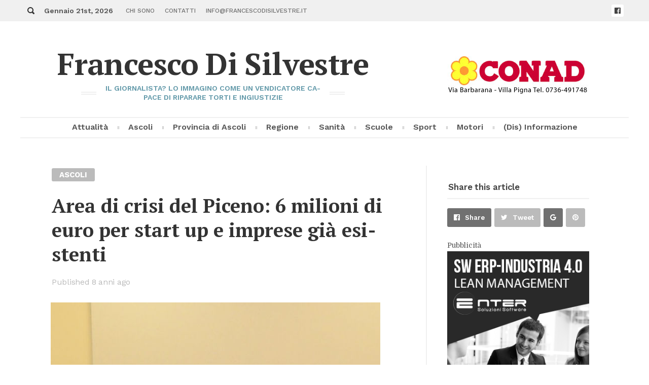

--- FILE ---
content_type: text/html; charset=UTF-8
request_url: https://www.francescodisilvestre.it/2017/09/12/area-crisi-del-piceno-6-milioni-euro-start-imprese-gia-esistenti/
body_size: 15635
content:
<!DOCTYPE html>
<html lang="it-IT" class="">
<head>
<meta http-equiv="Content-Type" content="text/html; charset=UTF-8" />
<meta name="viewport" content="width=device-width, initial-scale=1, user-scalable=no">
<link rel="profile" href="http://gmpg.org/xfn/11">
<link rel="pingback" href="https://www.francescodisilvestre.it/xmlrpc.php">
<meta name='robots' content='index, follow, max-image-preview:large, max-snippet:-1, max-video-preview:-1' />
	<style>img:is([sizes="auto" i], [sizes^="auto," i]) { contain-intrinsic-size: 3000px 1500px }</style>
	
	<!-- This site is optimized with the Yoast SEO plugin v26.3 - https://yoast.com/wordpress/plugins/seo/ -->
	<title>Area di crisi del Piceno: 6 milioni di euro per start up e imprese già esistenti - Francesco Di Silvestre</title>
	<link rel="canonical" href="https://www.francescodisilvestre.it/2017/09/12/area-crisi-del-piceno-6-milioni-euro-start-imprese-gia-esistenti/" />
	<meta property="og:locale" content="it_IT" />
	<meta property="og:type" content="article" />
	<meta property="og:title" content="Area di crisi del Piceno: 6 milioni di euro per start up e imprese già esistenti - Francesco Di Silvestre" />
	<meta property="og:description" content="E&rsquo; operativo il bando di finanziamento per le imprese dell&rsquo;Area di crisi del Piceno, finanziati progetti fino a 400 mila euro per le start up e progetti di investimento di entit&agrave; inferiore a 1,5 milioni di euro di micro, piccole e medie imprese gi&agrave; esistenti Ammonta a quasi 6 milioni di euro lo stanziamento in favore delle start up e delle imprese gi&agrave; esistenti che operano nel territorio compreso nell&rsquo;Area di crisi del Piceno. Complessivamente 41 comuni, di cui 33 [&hellip;]" />
	<meta property="og:url" content="https://www.francescodisilvestre.it/2017/09/12/area-crisi-del-piceno-6-milioni-euro-start-imprese-gia-esistenti/" />
	<meta property="og:site_name" content="Francesco Di Silvestre" />
	<meta property="article:published_time" content="2017-09-12T14:12:53+00:00" />
	<meta property="og:image" content="https://www.francescodisilvestre.it/wp-content/uploads/2017/09/Consind3.jpg" />
	<meta property="og:image:width" content="650" />
	<meta property="og:image:height" content="445" />
	<meta property="og:image:type" content="image/jpeg" />
	<meta name="author" content="Francesco Di Silvestre" />
	<meta name="twitter:card" content="summary_large_image" />
	<meta name="twitter:label1" content="Scritto da" />
	<meta name="twitter:data1" content="Francesco Di Silvestre" />
	<meta name="twitter:label2" content="Tempo di lettura stimato" />
	<meta name="twitter:data2" content="3 minuti" />
	<script type="application/ld+json" class="yoast-schema-graph">{"@context":"https://schema.org","@graph":[{"@type":"WebPage","@id":"https://www.francescodisilvestre.it/2017/09/12/area-crisi-del-piceno-6-milioni-euro-start-imprese-gia-esistenti/","url":"https://www.francescodisilvestre.it/2017/09/12/area-crisi-del-piceno-6-milioni-euro-start-imprese-gia-esistenti/","name":"Area di crisi del Piceno: 6 milioni di euro per start up e imprese già esistenti - Francesco Di Silvestre","isPartOf":{"@id":"https://www.francescodisilvestre.it/#website"},"primaryImageOfPage":{"@id":"https://www.francescodisilvestre.it/2017/09/12/area-crisi-del-piceno-6-milioni-euro-start-imprese-gia-esistenti/#primaryimage"},"image":{"@id":"https://www.francescodisilvestre.it/2017/09/12/area-crisi-del-piceno-6-milioni-euro-start-imprese-gia-esistenti/#primaryimage"},"thumbnailUrl":"https://www.francescodisilvestre.it/wp-content/uploads/2017/09/Consind3.jpg","datePublished":"2017-09-12T14:12:53+00:00","author":{"@id":"https://www.francescodisilvestre.it/#/schema/person/c5a812cf13db2bd88a7e31bb383ffbb3"},"breadcrumb":{"@id":"https://www.francescodisilvestre.it/2017/09/12/area-crisi-del-piceno-6-milioni-euro-start-imprese-gia-esistenti/#breadcrumb"},"inLanguage":"it-IT","potentialAction":[{"@type":"ReadAction","target":["https://www.francescodisilvestre.it/2017/09/12/area-crisi-del-piceno-6-milioni-euro-start-imprese-gia-esistenti/"]}]},{"@type":"ImageObject","inLanguage":"it-IT","@id":"https://www.francescodisilvestre.it/2017/09/12/area-crisi-del-piceno-6-milioni-euro-start-imprese-gia-esistenti/#primaryimage","url":"https://www.francescodisilvestre.it/wp-content/uploads/2017/09/Consind3.jpg","contentUrl":"https://www.francescodisilvestre.it/wp-content/uploads/2017/09/Consind3.jpg","width":650,"height":445},{"@type":"BreadcrumbList","@id":"https://www.francescodisilvestre.it/2017/09/12/area-crisi-del-piceno-6-milioni-euro-start-imprese-gia-esistenti/#breadcrumb","itemListElement":[{"@type":"ListItem","position":1,"name":"Home","item":"https://www.francescodisilvestre.it/"},{"@type":"ListItem","position":2,"name":"Area di crisi del Piceno: 6 milioni di euro per start up e imprese già esistenti"}]},{"@type":"WebSite","@id":"https://www.francescodisilvestre.it/#website","url":"https://www.francescodisilvestre.it/","name":"Francesco Di Silvestre","description":"Il giornalista? Lo immagino come un vendicatore capace di riparare torti e ingiustizie","potentialAction":[{"@type":"SearchAction","target":{"@type":"EntryPoint","urlTemplate":"https://www.francescodisilvestre.it/?s={search_term_string}"},"query-input":{"@type":"PropertyValueSpecification","valueRequired":true,"valueName":"search_term_string"}}],"inLanguage":"it-IT"},{"@type":"Person","@id":"https://www.francescodisilvestre.it/#/schema/person/c5a812cf13db2bd88a7e31bb383ffbb3","name":"Francesco Di Silvestre","url":"https://www.francescodisilvestre.it/author/francesco/"}]}</script>
	<!-- / Yoast SEO plugin. -->


<link rel='dns-prefetch' href='//fonts.googleapis.com' />
<link rel="alternate" type="application/rss+xml" title="Francesco Di Silvestre &raquo; Feed" href="https://www.francescodisilvestre.it/feed/" />
<script type="text/javascript">
/* <![CDATA[ */
window._wpemojiSettings = {"baseUrl":"https:\/\/s.w.org\/images\/core\/emoji\/15.0.3\/72x72\/","ext":".png","svgUrl":"https:\/\/s.w.org\/images\/core\/emoji\/15.0.3\/svg\/","svgExt":".svg","source":{"concatemoji":"https:\/\/www.francescodisilvestre.it\/wp-includes\/js\/wp-emoji-release.min.js?ver=6.7.4"}};
/*! This file is auto-generated */
!function(i,n){var o,s,e;function c(e){try{var t={supportTests:e,timestamp:(new Date).valueOf()};sessionStorage.setItem(o,JSON.stringify(t))}catch(e){}}function p(e,t,n){e.clearRect(0,0,e.canvas.width,e.canvas.height),e.fillText(t,0,0);var t=new Uint32Array(e.getImageData(0,0,e.canvas.width,e.canvas.height).data),r=(e.clearRect(0,0,e.canvas.width,e.canvas.height),e.fillText(n,0,0),new Uint32Array(e.getImageData(0,0,e.canvas.width,e.canvas.height).data));return t.every(function(e,t){return e===r[t]})}function u(e,t,n){switch(t){case"flag":return n(e,"\ud83c\udff3\ufe0f\u200d\u26a7\ufe0f","\ud83c\udff3\ufe0f\u200b\u26a7\ufe0f")?!1:!n(e,"\ud83c\uddfa\ud83c\uddf3","\ud83c\uddfa\u200b\ud83c\uddf3")&&!n(e,"\ud83c\udff4\udb40\udc67\udb40\udc62\udb40\udc65\udb40\udc6e\udb40\udc67\udb40\udc7f","\ud83c\udff4\u200b\udb40\udc67\u200b\udb40\udc62\u200b\udb40\udc65\u200b\udb40\udc6e\u200b\udb40\udc67\u200b\udb40\udc7f");case"emoji":return!n(e,"\ud83d\udc26\u200d\u2b1b","\ud83d\udc26\u200b\u2b1b")}return!1}function f(e,t,n){var r="undefined"!=typeof WorkerGlobalScope&&self instanceof WorkerGlobalScope?new OffscreenCanvas(300,150):i.createElement("canvas"),a=r.getContext("2d",{willReadFrequently:!0}),o=(a.textBaseline="top",a.font="600 32px Arial",{});return e.forEach(function(e){o[e]=t(a,e,n)}),o}function t(e){var t=i.createElement("script");t.src=e,t.defer=!0,i.head.appendChild(t)}"undefined"!=typeof Promise&&(o="wpEmojiSettingsSupports",s=["flag","emoji"],n.supports={everything:!0,everythingExceptFlag:!0},e=new Promise(function(e){i.addEventListener("DOMContentLoaded",e,{once:!0})}),new Promise(function(t){var n=function(){try{var e=JSON.parse(sessionStorage.getItem(o));if("object"==typeof e&&"number"==typeof e.timestamp&&(new Date).valueOf()<e.timestamp+604800&&"object"==typeof e.supportTests)return e.supportTests}catch(e){}return null}();if(!n){if("undefined"!=typeof Worker&&"undefined"!=typeof OffscreenCanvas&&"undefined"!=typeof URL&&URL.createObjectURL&&"undefined"!=typeof Blob)try{var e="postMessage("+f.toString()+"("+[JSON.stringify(s),u.toString(),p.toString()].join(",")+"));",r=new Blob([e],{type:"text/javascript"}),a=new Worker(URL.createObjectURL(r),{name:"wpTestEmojiSupports"});return void(a.onmessage=function(e){c(n=e.data),a.terminate(),t(n)})}catch(e){}c(n=f(s,u,p))}t(n)}).then(function(e){for(var t in e)n.supports[t]=e[t],n.supports.everything=n.supports.everything&&n.supports[t],"flag"!==t&&(n.supports.everythingExceptFlag=n.supports.everythingExceptFlag&&n.supports[t]);n.supports.everythingExceptFlag=n.supports.everythingExceptFlag&&!n.supports.flag,n.DOMReady=!1,n.readyCallback=function(){n.DOMReady=!0}}).then(function(){return e}).then(function(){var e;n.supports.everything||(n.readyCallback(),(e=n.source||{}).concatemoji?t(e.concatemoji):e.wpemoji&&e.twemoji&&(t(e.twemoji),t(e.wpemoji)))}))}((window,document),window._wpemojiSettings);
/* ]]> */
</script>
<!-- www.francescodisilvestre.it is managing ads with Advanced Ads 2.0.13 – https://wpadvancedads.com/ --><script id="franc-ready">
			window.advanced_ads_ready=function(e,a){a=a||"complete";var d=function(e){return"interactive"===a?"loading"!==e:"complete"===e};d(document.readyState)?e():document.addEventListener("readystatechange",(function(a){d(a.target.readyState)&&e()}),{once:"interactive"===a})},window.advanced_ads_ready_queue=window.advanced_ads_ready_queue||[];		</script>
		<link rel='stylesheet' id='twb-open-sans-css' href='https://fonts.googleapis.com/css?family=Open+Sans%3A300%2C400%2C500%2C600%2C700%2C800&#038;display=swap&#038;ver=6.7.4' type='text/css' media='all' />
<link rel='stylesheet' id='twbbwg-global-css' href='https://www.francescodisilvestre.it/wp-content/plugins/photo-gallery/booster/assets/css/global.css?ver=1.0.0' type='text/css' media='all' />
<link rel='stylesheet' id='pt-cv-public-style-css' href='https://www.francescodisilvestre.it/wp-content/plugins/content-views-query-and-display-post-page/public/assets/css/cv.css?ver=4.2' type='text/css' media='all' />
<style id='wp-emoji-styles-inline-css' type='text/css'>

	img.wp-smiley, img.emoji {
		display: inline !important;
		border: none !important;
		box-shadow: none !important;
		height: 1em !important;
		width: 1em !important;
		margin: 0 0.07em !important;
		vertical-align: -0.1em !important;
		background: none !important;
		padding: 0 !important;
	}
</style>
<link rel='stylesheet' id='dashicons-css' href='https://www.francescodisilvestre.it/wp-includes/css/dashicons.min.css?ver=6.7.4' type='text/css' media='all' />
<link rel='stylesheet' id='admin-bar-css' href='https://www.francescodisilvestre.it/wp-includes/css/admin-bar.min.css?ver=6.7.4' type='text/css' media='all' />
<style id='admin-bar-inline-css' type='text/css'>

    /* Hide CanvasJS credits for P404 charts specifically */
    #p404RedirectChart .canvasjs-chart-credit {
        display: none !important;
    }
    
    #p404RedirectChart canvas {
        border-radius: 6px;
    }

    .p404-redirect-adminbar-weekly-title {
        font-weight: bold;
        font-size: 14px;
        color: #fff;
        margin-bottom: 6px;
    }

    #wpadminbar #wp-admin-bar-p404_free_top_button .ab-icon:before {
        content: "\f103";
        color: #dc3545;
        top: 3px;
    }
    
    #wp-admin-bar-p404_free_top_button .ab-item {
        min-width: 80px !important;
        padding: 0px !important;
    }
    
    /* Ensure proper positioning and z-index for P404 dropdown */
    .p404-redirect-adminbar-dropdown-wrap { 
        min-width: 0; 
        padding: 0;
        position: static !important;
    }
    
    #wpadminbar #wp-admin-bar-p404_free_top_button_dropdown {
        position: static !important;
    }
    
    #wpadminbar #wp-admin-bar-p404_free_top_button_dropdown .ab-item {
        padding: 0 !important;
        margin: 0 !important;
    }
    
    .p404-redirect-dropdown-container {
        min-width: 340px;
        padding: 18px 18px 12px 18px;
        background: #23282d !important;
        color: #fff;
        border-radius: 12px;
        box-shadow: 0 8px 32px rgba(0,0,0,0.25);
        margin-top: 10px;
        position: relative !important;
        z-index: 999999 !important;
        display: block !important;
        border: 1px solid #444;
    }
    
    /* Ensure P404 dropdown appears on hover */
    #wpadminbar #wp-admin-bar-p404_free_top_button .p404-redirect-dropdown-container { 
        display: none !important;
    }
    
    #wpadminbar #wp-admin-bar-p404_free_top_button:hover .p404-redirect-dropdown-container { 
        display: block !important;
    }
    
    #wpadminbar #wp-admin-bar-p404_free_top_button:hover #wp-admin-bar-p404_free_top_button_dropdown .p404-redirect-dropdown-container {
        display: block !important;
    }
    
    .p404-redirect-card {
        background: #2c3338;
        border-radius: 8px;
        padding: 18px 18px 12px 18px;
        box-shadow: 0 2px 8px rgba(0,0,0,0.07);
        display: flex;
        flex-direction: column;
        align-items: flex-start;
        border: 1px solid #444;
    }
    
    .p404-redirect-btn {
        display: inline-block;
        background: #dc3545;
        color: #fff !important;
        font-weight: bold;
        padding: 5px 22px;
        border-radius: 8px;
        text-decoration: none;
        font-size: 17px;
        transition: background 0.2s, box-shadow 0.2s;
        margin-top: 8px;
        box-shadow: 0 2px 8px rgba(220,53,69,0.15);
        text-align: center;
        line-height: 1.6;
    }
    
    .p404-redirect-btn:hover {
        background: #c82333;
        color: #fff !important;
        box-shadow: 0 4px 16px rgba(220,53,69,0.25);
    }
    
    /* Prevent conflicts with other admin bar dropdowns */
    #wpadminbar .ab-top-menu > li:hover > .ab-item,
    #wpadminbar .ab-top-menu > li.hover > .ab-item {
        z-index: auto;
    }
    
    #wpadminbar #wp-admin-bar-p404_free_top_button:hover > .ab-item {
        z-index: 999998 !important;
    }
    
</style>
<link rel='stylesheet' id='dw-social-share-css' href='https://www.francescodisilvestre.it/wp-content/plugins/dw-social-share/assets/css/style.css?ver=6.7.4' type='text/css' media='all' />
<link rel='stylesheet' id='dw-social-share-fa-css' href='https://www.francescodisilvestre.it/wp-content/plugins/dw-social-share/assets/css/font-awesome.min.css?ver=6.7.4' type='text/css' media='all' />
<link rel='stylesheet' id='bwg_fonts-css' href='https://www.francescodisilvestre.it/wp-content/plugins/photo-gallery/css/bwg-fonts/fonts.css?ver=0.0.1' type='text/css' media='all' />
<link rel='stylesheet' id='sumoselect-css' href='https://www.francescodisilvestre.it/wp-content/plugins/photo-gallery/css/sumoselect.min.css?ver=3.4.6' type='text/css' media='all' />
<link rel='stylesheet' id='mCustomScrollbar-css' href='https://www.francescodisilvestre.it/wp-content/plugins/photo-gallery/css/jquery.mCustomScrollbar.min.css?ver=3.1.5' type='text/css' media='all' />
<link rel='stylesheet' id='bwg_frontend-css' href='https://www.francescodisilvestre.it/wp-content/plugins/photo-gallery/css/styles.min.css?ver=1.8.35' type='text/css' media='all' />
<link rel='stylesheet' id='sp-news-public-css' href='https://www.francescodisilvestre.it/wp-content/plugins/sp-news-and-widget/assets/css/wpnw-public.css?ver=5.0.5' type='text/css' media='all' />
<link rel='stylesheet' id='thickbox-css' href='https://www.francescodisilvestre.it/wp-includes/js/thickbox/thickbox.css?ver=6.7.4' type='text/css' media='all' />
<link rel='stylesheet' id='times-style-css' href='https://www.francescodisilvestre.it/wp-content/themes/times/styles.css?ver=1.3.6' type='text/css' media='all' />
<link rel='stylesheet' id='times-fonts-css' href='https://fonts.googleapis.com/css?family=PT+Serif:400%2C700%2C700italic|Work+Sans:300%2C400%2C500%2C600%2C700%2C900|Domine:400%2C700&#038;subset=latin%2Clatin-ext' type='text/css' media='all' />
<link rel='stylesheet' id='fontawesome-css' href='https://www.francescodisilvestre.it/wp-content/themes/times/inc/font-awesome.min.css?ver=4.6.3' type='text/css' media='all' />
<link rel='stylesheet' id='__EPYT__style-css' href='https://www.francescodisilvestre.it/wp-content/plugins/youtube-embed-plus/styles/ytprefs.min.css?ver=14.2.3' type='text/css' media='all' />
<style id='__EPYT__style-inline-css' type='text/css'>

                .epyt-gallery-thumb {
                        width: 33.333%;
                }
                
</style>
<script type="text/javascript" src="https://www.francescodisilvestre.it/wp-includes/js/jquery/jquery.min.js?ver=3.7.1" id="jquery-core-js"></script>
<script type="text/javascript" src="https://www.francescodisilvestre.it/wp-includes/js/jquery/jquery-migrate.min.js?ver=3.4.1" id="jquery-migrate-js"></script>
<script type="text/javascript" src="https://www.francescodisilvestre.it/wp-content/plugins/photo-gallery/booster/assets/js/circle-progress.js?ver=1.2.2" id="twbbwg-circle-js"></script>
<script type="text/javascript" id="twbbwg-global-js-extra">
/* <![CDATA[ */
var twb = {"nonce":"56d9df0976","ajax_url":"https:\/\/www.francescodisilvestre.it\/wp-admin\/admin-ajax.php","plugin_url":"https:\/\/www.francescodisilvestre.it\/wp-content\/plugins\/photo-gallery\/booster","href":"https:\/\/www.francescodisilvestre.it\/wp-admin\/admin.php?page=twbbwg_photo-gallery"};
var twb = {"nonce":"56d9df0976","ajax_url":"https:\/\/www.francescodisilvestre.it\/wp-admin\/admin-ajax.php","plugin_url":"https:\/\/www.francescodisilvestre.it\/wp-content\/plugins\/photo-gallery\/booster","href":"https:\/\/www.francescodisilvestre.it\/wp-admin\/admin.php?page=twbbwg_photo-gallery"};
/* ]]> */
</script>
<script type="text/javascript" src="https://www.francescodisilvestre.it/wp-content/plugins/photo-gallery/booster/assets/js/global.js?ver=1.0.0" id="twbbwg-global-js"></script>
<script type="text/javascript" src="https://www.francescodisilvestre.it/wp-content/plugins/photo-gallery/js/jquery.sumoselect.min.js?ver=3.4.6" id="sumoselect-js"></script>
<script type="text/javascript" src="https://www.francescodisilvestre.it/wp-content/plugins/photo-gallery/js/tocca.min.js?ver=2.0.9" id="bwg_mobile-js"></script>
<script type="text/javascript" src="https://www.francescodisilvestre.it/wp-content/plugins/photo-gallery/js/jquery.mCustomScrollbar.concat.min.js?ver=3.1.5" id="mCustomScrollbar-js"></script>
<script type="text/javascript" src="https://www.francescodisilvestre.it/wp-content/plugins/photo-gallery/js/jquery.fullscreen.min.js?ver=0.6.0" id="jquery-fullscreen-js"></script>
<script type="text/javascript" id="bwg_frontend-js-extra">
/* <![CDATA[ */
var bwg_objectsL10n = {"bwg_field_required":"campo obbligatorio.","bwg_mail_validation":"Questo non \u00e8 un indirizzo email valido. ","bwg_search_result":"Non ci sono immagini corrispondenti alla tua ricerca.","bwg_select_tag":"Select Tag","bwg_order_by":"Order By","bwg_search":"Cerca","bwg_show_ecommerce":"Show Ecommerce","bwg_hide_ecommerce":"Hide Ecommerce","bwg_show_comments":"Mostra commenti","bwg_hide_comments":"Nascondi commenti","bwg_restore":"Ripristina","bwg_maximize":"Massimizza","bwg_fullscreen":"Schermo intero","bwg_exit_fullscreen":"Uscire a schermo intero","bwg_search_tag":"SEARCH...","bwg_tag_no_match":"No tags found","bwg_all_tags_selected":"All tags selected","bwg_tags_selected":"tags selected","play":"Riproduci","pause":"Pausa","is_pro":"","bwg_play":"Riproduci","bwg_pause":"Pausa","bwg_hide_info":"Nascondi informazioni","bwg_show_info":"Mostra info","bwg_hide_rating":"Hide rating","bwg_show_rating":"Show rating","ok":"Ok","cancel":"Cancel","select_all":"Select all","lazy_load":"0","lazy_loader":"https:\/\/www.francescodisilvestre.it\/wp-content\/plugins\/photo-gallery\/images\/ajax_loader.png","front_ajax":"0","bwg_tag_see_all":"vedi tutti i tag","bwg_tag_see_less":"see less tags"};
/* ]]> */
</script>
<script type="text/javascript" src="https://www.francescodisilvestre.it/wp-content/plugins/photo-gallery/js/scripts.min.js?ver=1.8.35" id="bwg_frontend-js"></script>
<script type="text/javascript" id="__ytprefs__-js-extra">
/* <![CDATA[ */
var _EPYT_ = {"ajaxurl":"https:\/\/www.francescodisilvestre.it\/wp-admin\/admin-ajax.php","security":"ec11ad1f33","gallery_scrolloffset":"20","eppathtoscripts":"https:\/\/www.francescodisilvestre.it\/wp-content\/plugins\/youtube-embed-plus\/scripts\/","eppath":"https:\/\/www.francescodisilvestre.it\/wp-content\/plugins\/youtube-embed-plus\/","epresponsiveselector":"[\"iframe.__youtube_prefs_widget__\"]","epdovol":"1","version":"14.2.3","evselector":"iframe.__youtube_prefs__[src], iframe[src*=\"youtube.com\/embed\/\"], iframe[src*=\"youtube-nocookie.com\/embed\/\"]","ajax_compat":"","maxres_facade":"eager","ytapi_load":"light","pause_others":"","stopMobileBuffer":"1","facade_mode":"","not_live_on_channel":""};
/* ]]> */
</script>
<script type="text/javascript" src="https://www.francescodisilvestre.it/wp-content/plugins/youtube-embed-plus/scripts/ytprefs.min.js?ver=14.2.3" id="__ytprefs__-js"></script>
<link rel="https://api.w.org/" href="https://www.francescodisilvestre.it/wp-json/" /><link rel="alternate" title="JSON" type="application/json" href="https://www.francescodisilvestre.it/wp-json/wp/v2/posts/2461" /><link rel="EditURI" type="application/rsd+xml" title="RSD" href="https://www.francescodisilvestre.it/xmlrpc.php?rsd" />
<meta name="generator" content="WordPress 6.7.4" />
<link rel='shortlink' href='https://www.francescodisilvestre.it/?p=2461' />
<link rel="alternate" title="oEmbed (JSON)" type="application/json+oembed" href="https://www.francescodisilvestre.it/wp-json/oembed/1.0/embed?url=https%3A%2F%2Fwww.francescodisilvestre.it%2F2017%2F09%2F12%2Farea-crisi-del-piceno-6-milioni-euro-start-imprese-gia-esistenti%2F" />
<link rel="alternate" title="oEmbed (XML)" type="text/xml+oembed" href="https://www.francescodisilvestre.it/wp-json/oembed/1.0/embed?url=https%3A%2F%2Fwww.francescodisilvestre.it%2F2017%2F09%2F12%2Farea-crisi-del-piceno-6-milioni-euro-start-imprese-gia-esistenti%2F&#038;format=xml" />
<style>
		#category-posts-2-internal ul {padding: 0;}
#category-posts-2-internal .cat-post-item img {max-width: initial; max-height: initial; margin: initial;}
#category-posts-2-internal .cat-post-author {margin-bottom: 0;}
#category-posts-2-internal .cat-post-thumbnail {margin: 5px 10px 5px 0;}
#category-posts-2-internal .cat-post-item:before {content: ""; clear: both;}
#category-posts-2-internal .cat-post-excerpt-more {display: inline-block;}
#category-posts-2-internal .cat-post-item {list-style: none; margin: 3px 0 10px; padding: 3px 0;}
#category-posts-2-internal .cat-post-current .cat-post-title {font-weight: bold; text-transform: uppercase;}
#category-posts-2-internal [class*=cat-post-tax] {font-size: 0.85em;}
#category-posts-2-internal [class*=cat-post-tax] * {display:inline-block;}
#category-posts-2-internal .cat-post-item:after {content: ""; display: table;	clear: both;}
#category-posts-2-internal .cat-post-item .cat-post-title {overflow: hidden;text-overflow: ellipsis;white-space: initial;display: -webkit-box;-webkit-line-clamp: 2;-webkit-box-orient: vertical;padding-bottom: 0 !important;}
#category-posts-2-internal .cat-post-item:after {content: ""; display: table;	clear: both;}
#category-posts-2-internal .cat-post-thumbnail {display:block; float:left; margin:5px 10px 5px 0;}
#category-posts-2-internal .cat-post-crop {overflow:hidden;display:block;}
#category-posts-2-internal p {margin:5px 0 0 0}
#category-posts-2-internal li > div {margin:5px 0 0 0; clear:both;}
#category-posts-2-internal .dashicons {vertical-align:middle;}
#category-posts-2-internal .cat-post-thumbnail .cat-post-crop img {width: 260px;}
#category-posts-2-internal .cat-post-thumbnail .cat-post-crop img {object-fit: cover; max-width: 100%; display: block;}
#category-posts-2-internal .cat-post-thumbnail .cat-post-crop-not-supported img {width: 100%;}
#category-posts-2-internal .cat-post-thumbnail {max-width:100%;}
#category-posts-2-internal .cat-post-item img {margin: initial;}
#category-posts-2-internal .cat-post-scale img {margin: initial; padding-bottom: 0 !important; -webkit-transition: all 0.3s ease; -moz-transition: all 0.3s ease; -ms-transition: all 0.3s ease; -o-transition: all 0.3s ease; transition: all 0.3s ease;}
#category-posts-2-internal .cat-post-scale:hover img {-webkit-transform: scale(1.1, 1.1); -ms-transform: scale(1.1, 1.1); transform: scale(1.1, 1.1);}
</style>
		<script src='//ads.themoneytizer.com/s/gen.js?type=11'></script><script src='//ads.themoneytizer.com/s/requestform.js?siteId=14582&formatId=11'></script><script src='//ads.themoneytizer.com/s/gen.js?type=34'></script><script src='//ads.themoneytizer.com/s/requestform.js?siteId=14582&formatId=34'></script><meta name="generator" content="Powered by Visual Composer - drag and drop page builder for WordPress."/>
<!--[if lte IE 9]><link rel="stylesheet" type="text/css" href="https://www.francescodisilvestre.it/wp-content/plugins/js_composer/assets/css/vc_lte_ie9.min.css" media="screen"><![endif]--><link rel="icon" href="https://www.francescodisilvestre.it/wp-content/uploads/2017/06/cropped-favicon-1-54x54.png" sizes="32x32" />
<link rel="icon" href="https://www.francescodisilvestre.it/wp-content/uploads/2017/06/cropped-favicon-1-360x360.png" sizes="192x192" />
<link rel="apple-touch-icon" href="https://www.francescodisilvestre.it/wp-content/uploads/2017/06/cropped-favicon-1-360x360.png" />
<meta name="msapplication-TileImage" content="https://www.francescodisilvestre.it/wp-content/uploads/2017/06/cropped-favicon-1-360x360.png" />
		<style type="text/css" id="wp-custom-css">
			html.flexbox .site-header.basic.has-adele .adele-wrap { margin-bottom: 30px !important; } .slider .post.slide .content h1 { width: 100%; } .post.vert-mini h1 { font-size: 16px; line-height: 19px; margin-bottom: 9px; } .introduction h1 { font-size: 38px; margin-bottom: 22px; width: 100%; } .post.mass .introduction h1 { max-width: 690px; } body.archive-type .introduction { padding-top: 0px; } #site-navigation ul:not(.child-cats):not(.child-cats-elems)>li { font: 600 16px/36px "Work Sans","Helvetica Neue",Helvetica,sans-serif; display: inline-block; position: relative; padding: 0 17px; vertical-align: top; } .post.horiz h1, .post.vert h1 { font-size: 20px; line-height: 22px; } .introduction.archive-header .label { display: none; } body.archive-type .stats { padding-top: 20px !important; } body.minimal-page-layout #comments, body.minimal-page-layout .introduction, body.minimal-page-layout .page-minimal-wrap { max-width: 100%; } body.page .mass .introduction { display: none; } body.standard-article-layout .post.mass .featured-image, body.standard-page-layout .post.mass .featured-image { margin-left: 50px; } .widget { padding-left: 0px; } .flex-control-nav li { float: left; }		</style>
		<script type="text/javascript">
		
          function wo(url, title, w, h) {
        var left = (screen.width/2)-(w/2);
        var top = (screen.height/2)-(h/2);
        return window.open(url, title, 'toolbar=no, location=no, directories=no, status=no, menubar=no, scrollbars=no, resizable=no, copyhistory=no, width='+w+', height='+h+', top='+top+', left='+left);
      }
        
	// Options
	var timesRandomizeMasonry = false;
	var timesAlignMasonry = false;
	var timesHideSection1 = true;
	var timesHideSection2 = true;
	var timesHideSection3 = true;
	var timesStickySidebar = false;
	var timesSpecialLayout = true;
	var timesHeroParallax = true;
	var timesElevateClick = false;
	var timesLoadFade = false;
	var timesLoadFadeIn = false;
	var isSafariFade = /^((?!chrome|android).)*safari/i.test(navigator.userAgent);
	var timesScrollTo = false;
	var timesTransparentLabels = false;
	var timesSliderAutoplayOff = false;
	var timesAutoHypher = true;
	var timesExptTweak = true;
	var timesFeaturedParagraph = false;
	var timesAutoDropCap = true;
		var timesSingularPostID = 2461;
	var timesSingularBaseURL = '/2017/09/12/area-crisi-del-piceno-6-milioni-euro-start-imprese-gia-esistenti/';
	var timesPostDisableFeaturedParagraph = true;
	var timesPostDisableAutoDropCap = true;
	var timesPostCommentPageNumber = 1;
	var timesPostCommentDefaultSorting = 'asc';
				var timesMenuLayout = 'basic';
	var timesMobileMenuLayout = 'mobile';
	
	(function($){
	"use strict";
	  
	// check for js
	$('html').addClass('js');

	// check for opacity support
	if('opacity' in document.documentElement.style) {
		$('html').addClass('js-opacity');
	}

	// check for hover support
	if( 'onmouseover' in document.documentElement ) {
		$('html').addClass('hoverable');
	}
	  
	// fade page in not hard load
	function fadeInPage() {

		function inCase() {
			setTimeout(function(){
				$('body').addClass('loaded');
			}, 8000);
		} inCase();

		function fadePageOut() {
			if ( isSafariFade == true ) return;
			if ( timesLoadFade == false ) return;
			$('body').removeClass('zero loaded');

			setTimeout(function(){
				$('body').addClass('loaded');
			}, 6000);
		}

		if ( isSafariFade == true ) {
			$('body').addClass('zero loaded');
		}

		if ( isSafariFade == true && timesLoadFade == false ) {
			$('body').ready(function() {
				$('body').addClass('zero loaded');
			});
		}
		if ( timesLoadFadeIn == true ) {
			$(window).bind('load', function() {
				$('body').addClass('loaded');
			});
		}

		$(window).bind('beforeunload', function(){
			fadePageOut();
			inCase();
		});
	} fadeInPage();

	})(jQuery);
    
</script>
    
	    
	<style type="text/css">
				
				@media (min-width: 960px) {
			.widget-area.article-sidebar:not(:hover) img {
				-webkit-filter: grayscale(100%);
				filter: grayscale(100%);
				-webkit-transition: -webkit-filter 2s ease 1s;
				transition: -webkit-filter 2s ease 1s;
				transition: filter 2s ease 1s;
				transition: filter 2s ease 1s,-webkit-filter 2s ease 1s;
			}
			.widget-area.article-sidebar:hover :not(.stickyadelesq):not(.widget_times_ad_widget) img {
				-webkit-transition: -webkit-filter .18s ease;
				transition: -webkit-filter .18s ease;
				transition: filter .18s ease;
				transition: filter .18s ease,-webkit-filter .18s ease;
			}
		}
			</style>
	
	    
	    
	
	
	
	
	
	
	
	
	
	
	
	
	
		<style id="timesCustomCSS" type="text/css">
		html.flexbox .site-header.basic.has-adele .adele-wrap { margin-bottom: 30px !important; } .slider .post.slide .content h1 { width: 100%; } .post.vert-mini h1 { font-size: 16px; line-height: 19px; margin-bottom: 9px; } .introduction h1 { font-size: 38px; margin-bottom: 22px; width: 100%; } .post.mass .introduction h1 { max-width: 690px; } body.archive-type .introduction { padding-top: 0px; } #site-navigation ul:not(.child-cats):not(.child-cats-elems)>li { font: 600 16px/36px "Work Sans","Helvetica Neue",Helvetica,sans-serif; display: inline-block; position: relative; padding: 0 17px; vertical-align: top; } .post.horiz h1, .post.vert h1 { font-size: 20px; line-height: 22px; } .introduction.archive-header .label { display: none; } body.archive-type .stats { padding-top: 20px !important; } body.minimal-page-layout #comments, body.minimal-page-layout .introduction, body.minimal-page-layout .page-minimal-wrap { max-width: 100%; } body.page .mass .introduction { display: none; } body.standard-article-layout .post.mass .featured-image, body.standard-page-layout .post.mass .featured-image { margin-left: 50px; } .widget { padding-left: 0px; } .flex-control-nav li { float: left; } .ffwd_user_pic { display: none !important; }	</style>
	<noscript><style type="text/css"> .wpb_animate_when_almost_visible { opacity: 1; }</style></noscript>
<!-- Global site tag (gtag.js) - Google Analytics -->
	<script async src="https://www.googletagmanager.com/gtag/js?id=UA-83920717-1"></script>
	<script>
		window.dataLayer = window.dataLayer || [];
		function gtag(){dataLayer.push(arguments);}
		gtag('js', new Date());

		gtag('config', 'UA-83920717-1');
	</script></head>
<script type="text/javascript" async="async" >
    var elem = document.createElement('script');
    elem.src = 'https://quantcast.mgr.consensu.org/cmp.js';
    elem.async = true;
    elem.type = "text/javascript";
    var scpt = document.getElementsByTagName('script')[0];
    scpt.parentNode.insertBefore(elem, scpt);
    (function() {
    var gdprAppliesGlobally = false;
    function addFrame() {
        if (!window.frames['__cmpLocator']) {
        if (document.body) {
            var body = document.body,
                iframe = document.createElement('iframe');
            iframe.style = 'display:none';
            iframe.name = '__cmpLocator';
            body.appendChild(iframe);
        } else {
            setTimeout(addFrame, 5);
        }
        }
    }
    addFrame();
    function cmpMsgHandler(event) {
        var msgIsString = typeof event.data === "string";
        var json;
        if(msgIsString) {
        json = event.data.indexOf("__cmpCall") != -1 ? JSON.parse(event.data) : {};
        } else {
        json = event.data;
        }
        if (json.__cmpCall) {
        var i = json.__cmpCall;
        window.__cmp(i.command, i.parameter, function(retValue, success) {
            var returnMsg = {"__cmpReturn": {
            "returnValue": retValue,
            "success": success,
            "callId": i.callId
            }};
            event.source.postMessage(msgIsString ?
            JSON.stringify(returnMsg) : returnMsg, '*');
        });
        }
    }
    window.__cmp = function (c) {
        var b = arguments;
        if (!b.length) {
        return __cmp.a;
        }
        else if (b[0] === 'ping') {
        b[2]({"gdprAppliesGlobally": gdprAppliesGlobally,
            "cmpLoaded": false}, true);
        } else if (c == '__cmp')
        return false;
        else {
        if (typeof __cmp.a === 'undefined') {
            __cmp.a = [];
        }
        __cmp.a.push([].slice.apply(b));
        }
    }
    window.__cmp.gdprAppliesGlobally = gdprAppliesGlobally;
    window.__cmp.msgHandler = cmpMsgHandler;
    if (window.addEventListener) {
        window.addEventListener('message', cmpMsgHandler, false);
    }
    else {
        window.attachEvent('onmessage', cmpMsgHandler);
    }
    })();
    window.__cmp('init', {
    		'Language': 'it',
		'Initial Screen Body Text Option': 1,
		'Publisher Name': 'Moneytizer',
		'Default Value for Toggles': 'off',
		'UI Layout': 'banner',
		'No Option': false,
    });
</script>
    <style>
        .qc-cmp-button,
        .qc-cmp-button.qc-cmp-secondary-button:hover {
            background-color: #000000 !important;
            border-color: #000000 !important;
        }
        .qc-cmp-button:hover,
        .qc-cmp-button.qc-cmp-secondary-button {
            background-color: transparent !important;
            border-color: #000000 !important;
        }
        .qc-cmp-alt-action,
        .qc-cmp-link {
            color: #000000 !important;
        }
        .qc-cmp-button,
        .qc-cmp-button.qc-cmp-secondary-button:hover {
            color: #ffffff !important;
        }
        .qc-cmp-button:hover,
        .qc-cmp-button.qc-cmp-secondary-button {
            color: #000000 !important;
        }
        .qc-cmp-small-toggle,
        .qc-cmp-toggle {
            background-color: #000000 !important;
            border-color: #000000 !important;
        }
        .qc-cmp-main-messaging,
		.qc-cmp-messaging,
		.qc-cmp-sub-title,
		.qc-cmp-privacy-settings-title,
		.qc-cmp-purpose-list,
		.qc-cmp-tab,
		.qc-cmp-title,
		.qc-cmp-vendor-list,
		.qc-cmp-vendor-list-title,
		.qc-cmp-enabled-cell,
		.qc-cmp-toggle-status,
		.qc-cmp-table,
		.qc-cmp-table-header {
    		color: #000000 !important;
		}
       	
        .qc-cmp-ui {
  			background-color: #ffffff !important;
		}

		.qc-cmp-table,
		.qc-cmp-table-row {
			  border: 1px solid !important;
			  border-color: #000000 !important;
		} 
    #qcCmpButtons a {
            text-decoration: none !important;

    }
    
    #qcCmpButtons button {
        margin-top: 65px;
    }
  .qc-cmp-qc-link-container{
    display:none;
  }
    </style>

<body class="post-template-default single single-post postid-2461 single-format-standard times-customizer-hide-author standard-article-layout wpb-js-composer js-comp-ver-5.1.1 vc_responsive aa-prefix-franc-">
<script type="text/javascript">if ( isSafariFade || timesLoadFade && !timesLoadFadeIn || !timesLoadFadeIn ) document.body.className += " zero loaded";</script>
<a class="skip-link screen-reader-text before-header-link" href="#content">Skip to content</a>

	<nav id="sec-navigation">
		<div class="row">
			<div class="search-icon"><img src="https://www.francescodisilvestre.it/wp-content/themes/times/img/magni.svg" class="svg-inject"><span class="screen-reader-text">Search</span></div>
			<div class="date" title="Date &amp; Time in Europe/Rome"><time datetime="2026-01-21">Gennaio 21st, 2026</time></div>

			<div class="menu-top-menu-container"><ul id="secondary-menu" class="menu"><li id="menu-item-1447" class="menu-item menu-item-type-post_type menu-item-object-page menu-item-1447"><a href="https://www.francescodisilvestre.it/francesco-di-silvestre/">Chi sono</a></li>
<li id="menu-item-1626" class="menu-item menu-item-type-post_type menu-item-object-page menu-item-1626"><a href="https://www.francescodisilvestre.it/contatti/">Contatti</a></li>
<li id="menu-item-1601" class="menu-item menu-item-type-custom menu-item-object-custom menu-item-1601"><a href="#">info@francescodisilvestre.it</a></li>
</ul></div>
			<div class="social-media-icons">
				<a class="facebook" href="https://www.facebook.com/FrancescoDiSilvestre/"></a> 			</div>
		</div>
	</nav>

<div class="row">
	<header id="masthead" class="site-header basic has-adele" role="banner">
		<div class="adele-wrap">
		<div class="site-branding">
			<h1 class="site-title"><a href="https://www.francescodisilvestre.it/" rel="home">Francesco Di Silvestre</a></h1>
				<p class="site-description"><span>Il giornalista? Lo immagino come un vendicatore capace di riparare torti e ingiustizie</span></p>
			</div>
					<div id="times-basic-header-adele">
				<img src="/wp-content/uploads/2017/06/banner_conad-1.jpg">			</div>
		</div>
			<nav id="site-navigation" class="main-navigation custom-menu" role="navigation">
	<ul id="primary-menu" class="clear"><li class="times-menu-item-fade top-level-cat" data-times-cmcid="8"><a href="https://www.francescodisilvestre.it/category/attualita/">Attualità</a><section class="top-level-post-area std-dropdown"><header class="top-section-info clear"><h1>Attualità</h1><p class="cat-description"> </p><a href="https://www.francescodisilvestre.it/category/attualita/" class="more-btn">More Articles</a><p class="cat-post-count">925 articles</p></header><div class="controls"><div class="left"><img src="https://www.francescodisilvestre.it/wp-content/themes/times/img/arrow-med-left.svg" class="svg-inject"></div><div class="right"><img src="https://www.francescodisilvestre.it/wp-content/themes/times/img/arrow-med-right.svg" class="svg-inject"></div></div><div class="cat-posts clear"><div class="placeholder"><div class="holder"></div><div class="holder"></div><div class="holder"></div><div class="holder"></div></div><div class="posts-wrap"></div></div></section></li><li class="times-menu-item-fade top-level-cat" data-times-cmcid="5"><a href="https://www.francescodisilvestre.it/category/ascoli/">Ascoli</a><section class="top-level-post-area std-dropdown"><header class="top-section-info clear"><h1>Ascoli</h1><p class="cat-description"> </p><a href="https://www.francescodisilvestre.it/category/ascoli/" class="more-btn">More Articles</a><p class="cat-post-count">921 articles</p></header><div class="controls"><div class="left"><img src="https://www.francescodisilvestre.it/wp-content/themes/times/img/arrow-med-left.svg" class="svg-inject"></div><div class="right"><img src="https://www.francescodisilvestre.it/wp-content/themes/times/img/arrow-med-right.svg" class="svg-inject"></div></div><div class="cat-posts clear"><div class="placeholder"><div class="holder"></div><div class="holder"></div><div class="holder"></div><div class="holder"></div></div><div class="posts-wrap"></div></div></section></li><li class="times-menu-item-fade top-level-cat" data-times-cmcid="6"><a href="https://www.francescodisilvestre.it/category/provincia-di-ascoli/">Provincia di Ascoli</a><section class="top-level-post-area std-dropdown"><header class="top-section-info clear"><h1>Provincia di Ascoli</h1><p class="cat-description"> </p><a href="https://www.francescodisilvestre.it/category/provincia-di-ascoli/" class="more-btn">More Articles</a><p class="cat-post-count">44 articles</p></header><div class="controls"><div class="left"><img src="https://www.francescodisilvestre.it/wp-content/themes/times/img/arrow-med-left.svg" class="svg-inject"></div><div class="right"><img src="https://www.francescodisilvestre.it/wp-content/themes/times/img/arrow-med-right.svg" class="svg-inject"></div></div><div class="cat-posts clear"><div class="placeholder"><div class="holder"></div><div class="holder"></div><div class="holder"></div><div class="holder"></div></div><div class="posts-wrap"></div></div></section></li><li class="times-menu-item-fade top-level-cat" data-times-cmcid="7"><a href="https://www.francescodisilvestre.it/category/regione/">Regione</a><section class="top-level-post-area std-dropdown"><header class="top-section-info clear"><h1>Regione</h1><p class="cat-description"> </p><a href="https://www.francescodisilvestre.it/category/regione/" class="more-btn">More Articles</a><p class="cat-post-count">1 article</p></header><div class="controls"><div class="left"><img src="https://www.francescodisilvestre.it/wp-content/themes/times/img/arrow-med-left.svg" class="svg-inject"></div><div class="right"><img src="https://www.francescodisilvestre.it/wp-content/themes/times/img/arrow-med-right.svg" class="svg-inject"></div></div><div class="cat-posts clear"><div class="placeholder"><div class="holder"></div><div class="holder"></div><div class="holder"></div><div class="holder"></div></div><div class="posts-wrap"></div></div></section></li><li class="times-menu-item-fade top-level-cat" data-times-cmcid="950"><a href="https://www.francescodisilvestre.it/category/sanita/">Sanità</a><section class="top-level-post-area std-dropdown"><header class="top-section-info clear"><h1>Sanità</h1><p class="cat-description"> </p><a href="https://www.francescodisilvestre.it/category/sanita/" class="more-btn">More Articles</a><p class="cat-post-count">23 articles</p></header><div class="controls"><div class="left"><img src="https://www.francescodisilvestre.it/wp-content/themes/times/img/arrow-med-left.svg" class="svg-inject"></div><div class="right"><img src="https://www.francescodisilvestre.it/wp-content/themes/times/img/arrow-med-right.svg" class="svg-inject"></div></div><div class="cat-posts clear"><div class="placeholder"><div class="holder"></div><div class="holder"></div><div class="holder"></div><div class="holder"></div></div><div class="posts-wrap"></div></div></section></li><li class="times-menu-item-fade top-level-cat" data-times-cmcid="951"><a href="https://www.francescodisilvestre.it/category/scuole/">Scuole</a><section class="top-level-post-area std-dropdown"><header class="top-section-info clear"><h1>Scuole</h1><p class="cat-description"> </p><a href="https://www.francescodisilvestre.it/category/scuole/" class="more-btn">More Articles</a><p class="cat-post-count">70 articles</p></header><div class="controls"><div class="left"><img src="https://www.francescodisilvestre.it/wp-content/themes/times/img/arrow-med-left.svg" class="svg-inject"></div><div class="right"><img src="https://www.francescodisilvestre.it/wp-content/themes/times/img/arrow-med-right.svg" class="svg-inject"></div></div><div class="cat-posts clear"><div class="placeholder"><div class="holder"></div><div class="holder"></div><div class="holder"></div><div class="holder"></div></div><div class="posts-wrap"></div></div></section></li><li class="times-menu-item-fade"><a href="https://www.francescodisilvestre.it/category/sport/">Sport</a><div class="std-dropdown depth-1"><ul class="sub-menu-items child-cats"><li data-times-cmcid="954"><a href="https://www.francescodisilvestre.it/category/sport/ascoli-calcio/">Ascoli Calcio</a><img src="https://www.francescodisilvestre.it/wp-content/themes/times/img/arrow-right.svg" class="svg-inject"></li><li data-times-cmcid="955"><a href="https://www.francescodisilvestre.it/category/sport/pallavolo/">Pallavolo</a><img src="https://www.francescodisilvestre.it/wp-content/themes/times/img/arrow-right.svg" class="svg-inject"></li><li data-times-cmcid="956"><a href="https://www.francescodisilvestre.it/category/sport/altri-sport/">Altri Sport</a><img src="https://www.francescodisilvestre.it/wp-content/themes/times/img/arrow-right.svg" class="svg-inject"></li></ul><section class="post-cat-area"><div class="post-cat-wrap placeholder"><div class="holder"></div><div class="holder"></div><div class="holder"></div><div class="holder"></div></div></section></div></li><li class="times-menu-item-fade"><a href="https://www.francescodisilvestre.it/category/motori/">Motori</a><div class="std-dropdown depth-1"><ul class="sub-menu-items child-cats"><li data-times-cmcid="958"><a href="https://www.francescodisilvestre.it/category/motori/formula-1/">Formula 1</a><img src="https://www.francescodisilvestre.it/wp-content/themes/times/img/arrow-right.svg" class="svg-inject"></li><li data-times-cmcid="959"><a href="https://www.francescodisilvestre.it/category/motori/motociclismo/">Motociclismo</a><img src="https://www.francescodisilvestre.it/wp-content/themes/times/img/arrow-right.svg" class="svg-inject"></li></ul><section class="post-cat-area"><div class="post-cat-wrap placeholder"><div class="holder"></div><div class="holder"></div><div class="holder"></div><div class="holder"></div></div></section></div></li><li class="times-menu-item-fade top-level-cat" data-times-cmcid="9"><a href="https://www.francescodisilvestre.it/category/dis-informazione/">(Dis) Informazione</a><section class="top-level-post-area std-dropdown"><header class="top-section-info clear"><h1>(Dis) Informazione</h1><p class="cat-description"> </p><a href="https://www.francescodisilvestre.it/category/dis-informazione/" class="more-btn">More Articles</a><p class="cat-post-count">31 articles</p></header><div class="controls"><div class="left"><img src="https://www.francescodisilvestre.it/wp-content/themes/times/img/arrow-med-left.svg" class="svg-inject"></div><div class="right"><img src="https://www.francescodisilvestre.it/wp-content/themes/times/img/arrow-med-right.svg" class="svg-inject"></div></div><div class="cat-posts clear"><div class="placeholder"><div class="holder"></div><div class="holder"></div><div class="holder"></div><div class="holder"></div></div><div class="posts-wrap"></div></div></section></li></ul>		<div class="compact-menu row">
		<div class="wrap">
			<span class="compact-menu-btn"><img src="https://www.francescodisilvestre.it/wp-content/themes/times/img/hamburger.svg" class="svg-inject">Menu</span>
			<span class="title"><a href="https://www.francescodisilvestre.it/" rel="home">Francesco Di Silvestre</a></span>
			<span class="compact-search-btn"><img src="https://www.francescodisilvestre.it/wp-content/themes/times/img/magni.svg" class="svg-inject"></span>
		</div>
	</div>
</nav>
<div class="search-cover"><div class="row"><form role="search" method="get" class="custom-search-form" action="https://www.francescodisilvestre.it/"><input type="submit" class="search-submit" value="Search"><input type="search" class="search-field" placeholder="What are you looking for?" value="" autocomplete="off" name="s" title="Search for:"><img src="https://www.francescodisilvestre.it/wp-content/themes/times/img/magni-big.svg" class="svg-inject search-icon"></form></div></div>				<div id="navshad"></div>
			</header>

	</div>
	<div class="row" id="content">

		<div class="col lt10">
			<article class="post mass single standard-layout post-2461 type-post status-publish format-standard has-post-thumbnail hentry category-ascoli category-home-page" id="post-2461">

				<div class="introduction">
	<div class="label"><ul class="post-categories">
	<li><a href="https://www.francescodisilvestre.it/category/ascoli/" rel="category tag">Ascoli</a></li>
	<li><a href="https://www.francescodisilvestre.it/category/home-page/" rel="category tag">Home Page</a></li></ul></div>
	<h1 class="title">Area di crisi del Piceno: 6 milioni di euro per start up e imprese già esistenti</h1>
	<p class="meta"><span class="published-ago"><time datetime="2017-09-12T16:12:53+02:00">Published 8 anni ago<span class="hyphen">&nbsp;-&nbsp;</span></time></span><span class="short-ago"><time datetime="2017-09-12T16:12:53+02:00"><span class="hyphen">&nbsp;-&nbsp;</span>8anni ago </time></span></p></div>
				<hr>

				<figure class="featured-image"><img class="attachment-single-thumb size-single-thumb wp-post-image" alt="E&rsquo; operativo il bando di finanziamento per le imprese dell&rsquo;Area di crisi del Piceno, finanziati progetti fino a 400 mila euro per le start up e progetti di investimento di entit&agrave; inferiore a 1,5 milioni di euro di micro, piccole e medie imprese gi&agrave; esistenti Ammonta a quasi 6 milioni di euro lo stanziamento in favore delle start up e delle imprese gi&agrave; esistenti che operano nel territorio compreso nell&rsquo;Area di crisi del Piceno. Complessivamente 41 comuni, di cui 33 [&hellip;]" width="650" height="445" srcset="https://www.francescodisilvestre.it/wp-content/uploads/2017/09/Consind3-360x246.jpg 360w, https://www.francescodisilvestre.it/wp-content/uploads/2017/09/Consind3.jpg 700w, https://www.francescodisilvestre.it/wp-content/uploads/2017/09/Consind3.jpg 720w, https://www.francescodisilvestre.it/wp-content/uploads/2017/09/Consind3.jpg 780w, https://www.francescodisilvestre.it/wp-content/uploads/2017/09/Consind3.jpg 1120w, https://www.francescodisilvestre.it/wp-content/uploads/2017/09/Consind3.jpg 1400w, https://www.francescodisilvestre.it/wp-content/uploads/2017/09/Consind3.jpg 1560w, https://www.francescodisilvestre.it/wp-content/uploads/2017/09/Consind3.jpg 2240w" sizes="(min-width:1200px) 780px, (min-width:1200px) and (min-aspect-ratio:2) 1560px, (min-width:600px) 700px, (min-width:600px) and (min-aspect-ratio:2) 1400px, (min-width:360px) 360px, (min-width:360px) and (min-aspect-ratio:2) 720px, 100vw"></figure>
				<div class="content bass">
					<h4 style="text-align: justify;">E&rsquo; operativo il bando di finanziamento per le imprese dell&rsquo;Area di crisi del Piceno, finanziati progetti fino a 400 mila euro per le start up e progetti di investimento di entit&agrave; inferiore a 1,5 milioni di euro di micro, piccole e medie imprese gi&agrave; esistenti</p>
<p style="text-align: justify;">Ammonta a quasi 6 milioni di euro lo stanziamento in favore delle start up e delle imprese gi&agrave; esistenti che operano nel territorio compreso nell&rsquo;Area di crisi del<span id="more-2461"></span> Piceno.</p>
<p style="text-align: justify;">Complessivamente 41 comuni, di cui 33 della provincia di Ascoli e di quella di Fermo. Da oggi &egrave;, infatti, operativo il bando di finanziamento per le imprese dell&rsquo;Area di crisi del Piceno di quei comuni che rientrano nell&rsquo;Accordo di programma per l&rsquo;area di crisi complessa del Piceno-Val Vibrata &ndash; Valle del Tronto.</p>
<p style="text-align: justify;">Possono essere finanziati i progetti di importo fino a 400 mila euro presentati da start up (micro e piccole imprese) costituite da meno di tre anni e i progetti di investimento produttivo, eventualmente integrati con progetti di innovazione dell&rsquo;organizzazione, per l&rsquo;ampliamento e la diversificazione della produzione di imprese gi&agrave; esistenti (micro, piccole e medie imprese) di entit&agrave; inferiore a 1,5 milioni di euro. In questo caso l&rsquo;impresa deve assicurare, nel corso della realizzazione del progetto, un programma occupazionale , a seconda dei casi, per il mantenimento e/o l&rsquo;incremento dell&rsquo;occupazione in azienda.</p>
<p style="text-align: justify;">A chi acceder&agrave; al bando verranno applicate le agevolazioni sotto forma di contributo a fondo perduto gi&agrave; previste dal bando Por Fesr per le altre aree di crisi marchigiane, ex Merloni e Pesarese, emanato nel mese di luglio dello scorso anno. &ldquo;<em>Per il Piceno si &egrave; dovuto attendere la stipula del previsto Accordo di programma, avvenuta il 28 luglio scorso, in quanto lo strumento avviato oggi rappresenta la misura regionale dedicata di cofinanziamento dell&rsquo;Accordo</em> &#8211; spiega l&rsquo;assessora alle Attivit&agrave; produttive, Manuela Bora &ndash; <em>agevoleremo gli investimenti produttivi, favorendo le opportunit&agrave; che il territorio sapr&agrave; indicare e incentivando l&rsquo;occupazione. Si concretizza un percorso al quale abbiamo lavorato con convinzione, fornendo risposte rapide pur nella complessit&agrave; delle questioni, aggravate dalla crisi sismica che ha colpito le Marche</em>&rdquo;.</p>
<p style="text-align: justify;">&ldquo;<em>Passiamo dalla progettualit&agrave; alla fase operativa. Le risorse regionali vengono utilizzate per rigenerare il tessuto produttivo e rilanciare un territorio che ha bisogno del sostegno pubblico per ripartire</em>&rdquo; commenta soddisfatta la vicepresidente della Regione Anna Casini. Requisiti di accesso ai benefici, modalit&agrave; di presentazione delle domande e procedura di valutazione sono gli stessi del bando emanato nel 2016 per l&rsquo;area ex Merloni e Pesarese. La dotazione complessiva, a disposizione del territorio Piceno, ammonta a circa 5,857 milioni di euro.</p>
<p style="text-align: justify;">Per i progetti di importo superiore a 1,5 milioni di euro si dovr&agrave; invece attendere l&rsquo;Avviso pubblico di attuazione della legge 181/89, a cura del ministero dello Sviluppo Economico, la cui pubblicazione &egrave; prevista, indicativamente, entro la fine di settembre 2017. Per tutta la regolamentazione nel dettaglio (requisiti e modalit&agrave; di accesso, contenuto tecnico dei progetti finanziabili, procedura di valutazione fino a concorso delle risorse disponibili, ecc.) si pu&ograve; fare riferimento al bando approvato con&nbsp;decreto n. 59 del 31 maggio del 2016.</p>
<p style="text-align: justify;">Decreto e bando sono scaricabili al link&nbsp;<a href="http://www.regione.marche.it/Regione-Utile/Attivit%C3%A0-Produttive/News-ed-Eventi/Post/32187">http://www.regione.marche.it/Regione-Utile/Attivit%C3%A0-Produttive/News-ed-Eventi/Post/32187</a>. Le micro, piccole e medie imprese del territorio potranno inviare i progetti tramite la piattaforma Sigef (il portale per accedere ai contributi) a partire dalle ore 10 del prossimo 2 ottobre</p>
</h4>
									</div>

				<aside class="mobile-post-info mobile-sidebar">
					
					<section class="times-post-share-buttons bass-share-buttons"><a class="facebook" href="https://www.facebook.com/sharer/sharer.php?u=https%3A%2F%2Fwww.francescodisilvestre.it%2F2017%2F09%2F12%2Farea-crisi-del-piceno-6-milioni-euro-start-imprese-gia-esistenti%2F" onclick="event.preventDefault(); wo('https://www.facebook.com/sharer/sharer.php?u=https%3A%2F%2Fwww.francescodisilvestre.it%2F2017%2F09%2F12%2Farea-crisi-del-piceno-6-milioni-euro-start-imprese-gia-esistenti%2F', 'Share this post on Facebook', '540', '460')">Share</a><a class="twitter" href="https://twitter.com/home?status=https%3A%2F%2Fwww.francescodisilvestre.it%2F2017%2F09%2F12%2Farea-crisi-del-piceno-6-milioni-euro-start-imprese-gia-esistenti%2F" onclick="event.preventDefault(); wo('https://twitter.com/home?status=https%3A%2F%2Fwww.francescodisilvestre.it%2F2017%2F09%2F12%2Farea-crisi-del-piceno-6-milioni-euro-start-imprese-gia-esistenti%2F', 'Share this post on Twitter', '540', '500')">Tweet</a><a class="gplus" href="https://plus.google.com/share?url=https%3A%2F%2Fwww.francescodisilvestre.it%2F2017%2F09%2F12%2Farea-crisi-del-piceno-6-milioni-euro-start-imprese-gia-esistenti%2F" onclick="event.preventDefault(); wo('https://plus.google.com/share?url=https%3A%2F%2Fwww.francescodisilvestre.it%2F2017%2F09%2F12%2Farea-crisi-del-piceno-6-milioni-euro-start-imprese-gia-esistenti%2F', 'Share this post on Google+', '512', '500')"><span class="screen-reader-text">Share on Google+</span></a><a class="pinterest" href="https://pinterest.com/pin/create/button/?url=https%3A%2F%2Fwww.francescodisilvestre.it%2F2017%2F09%2F12%2Farea-crisi-del-piceno-6-milioni-euro-start-imprese-gia-esistenti%2F&amp;media=https://www.francescodisilvestre.it/wp-content/uploads/2017/09/Consind3.jpg&amp;description=WordPress" onclick="event.preventDefault(); wo('https://pinterest.com/pin/create/button/?url=https%3A%2F%2Fwww.francescodisilvestre.it%2F2017%2F09%2F12%2Farea-crisi-del-piceno-6-milioni-euro-start-imprese-gia-esistenti%2F&amp;media=https://www.francescodisilvestre.it/wp-content/uploads/2017/09/Consind3.jpg&amp;description=WordPress', 'Share this post on Pinterest', '540', '500')"><span class="screen-reader-text">Pin on Pinterest</span></a><a class="whatsapp" href="whatsapp://send?text=https%3A%2F%2Fwww.francescodisilvestre.it%2F2017%2F09%2F12%2Farea-crisi-del-piceno-6-milioni-euro-start-imprese-gia-esistenti%2F"><span class="screen-reader-text">Send with WhatsApp</span></a></section>
									</aside>

				<section class="inaction clear"><div class="btn share-btn">
					<img src="https://www.francescodisilvestre.it/wp-content/themes/times/img/share-big.svg" alt="comments icon" class="svg-inject share-icon">
											<span>Share</span>
										<div class="tooltip bass-share-buttons">
						<a class="facebook" href="https://www.facebook.com/sharer/sharer.php?u=https%3A%2F%2Fwww.francescodisilvestre.it%2F2017%2F09%2F12%2Farea-crisi-del-piceno-6-milioni-euro-start-imprese-gia-esistenti%2F" onclick="event.preventDefault(); wo('https://www.facebook.com/sharer/sharer.php?u=https%3A%2F%2Fwww.francescodisilvestre.it%2F2017%2F09%2F12%2Farea-crisi-del-piceno-6-milioni-euro-start-imprese-gia-esistenti%2F', 'Share this post on Facebook', '540', '460')">Share</a><a class="twitter" href="https://twitter.com/home?status=https%3A%2F%2Fwww.francescodisilvestre.it%2F2017%2F09%2F12%2Farea-crisi-del-piceno-6-milioni-euro-start-imprese-gia-esistenti%2F" onclick="event.preventDefault(); wo('https://twitter.com/home?status=https%3A%2F%2Fwww.francescodisilvestre.it%2F2017%2F09%2F12%2Farea-crisi-del-piceno-6-milioni-euro-start-imprese-gia-esistenti%2F', 'Share this post on Twitter', '540', '500')">Tweet</a><a class="gplus" href="https://plus.google.com/share?url=https%3A%2F%2Fwww.francescodisilvestre.it%2F2017%2F09%2F12%2Farea-crisi-del-piceno-6-milioni-euro-start-imprese-gia-esistenti%2F" onclick="event.preventDefault(); wo('https://plus.google.com/share?url=https%3A%2F%2Fwww.francescodisilvestre.it%2F2017%2F09%2F12%2Farea-crisi-del-piceno-6-milioni-euro-start-imprese-gia-esistenti%2F', 'Share this post on Google+', '512', '500')">Share</a><a class="pinterest" href="https://pinterest.com/pin/create/button/?url=https%3A%2F%2Fwww.francescodisilvestre.it%2F2017%2F09%2F12%2Farea-crisi-del-piceno-6-milioni-euro-start-imprese-gia-esistenti%2F&amp;media=https://www.francescodisilvestre.it/wp-content/uploads/2017/09/Consind3.jpg&amp;description=WordPress" onclick="event.preventDefault(); wo('https://pinterest.com/pin/create/button/?url=https%3A%2F%2Fwww.francescodisilvestre.it%2F2017%2F09%2F12%2Farea-crisi-del-piceno-6-milioni-euro-start-imprese-gia-esistenti%2F&amp;media=https://www.francescodisilvestre.it/wp-content/uploads/2017/09/Consind3.jpg&amp;description=WordPress', 'Share this post on Pinterest', '540', '500')">Pin it</a>					</div>
			</div></section>
			</article>
		</div>
	  
		<div class="col lt5">

			<div class="stats">

				
				
				<div class="stat bookmark-post tvote-wrap" title="Bookmark">
					<a href="https://www.francescodisilvestre.it/wp-admin/admin-ajax.php?action=times_process_times_vote&nonce=bf30b79cec&post_id=2461&disabled=true&is_comment=false" class="tvote-button tvote-button-2461" data-nonce="bf30b79cec" data-post-id="2461" data-iscomment="false"></a>					<img src="https://www.francescodisilvestre.it/wp-content/themes/times/img/bookmark-single.svg" alt="bookmark icon" class="svg-inject">
				</div>

			</div>

			<aside class="widget-area article-sidebar">

				
								
									<section class="widget share-post">
						<h2 class="widget-title bd2">Share this article</h2>
						<section class="times-post-share-buttons bass-share-buttons"><a class="facebook" href="https://www.facebook.com/sharer/sharer.php?u=https%3A%2F%2Fwww.francescodisilvestre.it%2F2017%2F09%2F12%2Farea-crisi-del-piceno-6-milioni-euro-start-imprese-gia-esistenti%2F" onclick="event.preventDefault(); wo('https://www.facebook.com/sharer/sharer.php?u=https%3A%2F%2Fwww.francescodisilvestre.it%2F2017%2F09%2F12%2Farea-crisi-del-piceno-6-milioni-euro-start-imprese-gia-esistenti%2F', 'Share this post on Facebook', '540', '460')">Share</a><a class="twitter" href="https://twitter.com/home?status=https%3A%2F%2Fwww.francescodisilvestre.it%2F2017%2F09%2F12%2Farea-crisi-del-piceno-6-milioni-euro-start-imprese-gia-esistenti%2F" onclick="event.preventDefault(); wo('https://twitter.com/home?status=https%3A%2F%2Fwww.francescodisilvestre.it%2F2017%2F09%2F12%2Farea-crisi-del-piceno-6-milioni-euro-start-imprese-gia-esistenti%2F', 'Share this post on Twitter', '540', '500')">Tweet</a><a class="gplus" href="https://plus.google.com/share?url=https%3A%2F%2Fwww.francescodisilvestre.it%2F2017%2F09%2F12%2Farea-crisi-del-piceno-6-milioni-euro-start-imprese-gia-esistenti%2F" onclick="event.preventDefault(); wo('https://plus.google.com/share?url=https%3A%2F%2Fwww.francescodisilvestre.it%2F2017%2F09%2F12%2Farea-crisi-del-piceno-6-milioni-euro-start-imprese-gia-esistenti%2F', 'Share this post on Google+', '512', '500')"><span class="screen-reader-text">Share on Google+</span></a><a class="pinterest" href="https://pinterest.com/pin/create/button/?url=https%3A%2F%2Fwww.francescodisilvestre.it%2F2017%2F09%2F12%2Farea-crisi-del-piceno-6-milioni-euro-start-imprese-gia-esistenti%2F&amp;media=https://www.francescodisilvestre.it/wp-content/uploads/2017/09/Consind3.jpg&amp;description=WordPress" onclick="event.preventDefault(); wo('https://pinterest.com/pin/create/button/?url=https%3A%2F%2Fwww.francescodisilvestre.it%2F2017%2F09%2F12%2Farea-crisi-del-piceno-6-milioni-euro-start-imprese-gia-esistenti%2F&amp;media=https://www.francescodisilvestre.it/wp-content/uploads/2017/09/Consind3.jpg&amp;description=WordPress', 'Share this post on Pinterest', '540', '500')"><span class="screen-reader-text">Pin on Pinterest</span></a><a class="whatsapp" href="whatsapp://send?text=https%3A%2F%2Fwww.francescodisilvestre.it%2F2017%2F09%2F12%2Farea-crisi-del-piceno-6-milioni-euro-start-imprese-gia-esistenti%2F"><span class="screen-reader-text">Send with WhatsApp</span></a></section>					</section>
				
				<div class="user-widgets user-widgets-article">
					<section id="advads_ad_widget-6" class="widget bass franc-widget"><div class="franc-adlabel">Pubblicità</div><a href="https://entersoftware.it/erp-per-imprese/" aria-label="enter"><img src="https://www.francescodisilvestre.it/wp-content/uploads/2017/06/enter.png" alt=""  width="300" height="250"   /></a></section><section id="advads_ad_widget-7" class="widget bass franc-widget"><div class="franc-adlabel">Pubblicità</div><a href="https://www.facebook.com/alice.diaddezioestetista/" aria-label="estetista"><img src="https://www.francescodisilvestre.it/wp-content/uploads/2017/06/estetista.jpg" alt=""  width="650" height="420"   /></a></section><section id="advads_ad_widget-8" class="widget bass franc-widget"><div class="franc-adlabel">Pubblicità</div><a href="https://www.facebook.com/parrucchieriastefy/" aria-label="parrucchieria"><img src="https://www.francescodisilvestre.it/wp-content/uploads/2017/06/parrucchieria.jpg" alt=""  width="670" height="426"   /></a></section><section id="times_popular_posts_widget-3" class="widget bass widget_times_popular_posts_widget"><h2 class="widget-title bd2">Notizie</h2><article class="post vert-mini expt cover">
		<div class="thumbnail">
		<a href="https://www.francescodisilvestre.it/2017/07/18/vergogna-sincronizzata/" rel="bookmark">
			<img width="210" height="174" src="https://www.francescodisilvestre.it/wp-content/uploads/2017/07/oro-sincronizzato-210x174.jpg" class="attachment-times-vert-mini size-times-vert-mini wp-post-image" alt="" srcset="https://www.francescodisilvestre.it/wp-content/uploads/2017/07/oro-sincronizzato-210x174.jpg 1x, https://www.francescodisilvestre.it/wp-content/uploads/2017/07/oro-sincronizzato-420x348.jpg 2x" decoding="async" />		</a>
		<div class="tvote-wrap standard"><span class="button"><i></i><i></i><a href="https://www.francescodisilvestre.it/wp-admin/admin-ajax.php?action=times_process_times_vote&nonce=bf30b79cec&post_id=1999&disabled=true&is_comment=false" class="tvote-button tvote-button-1999" data-nonce="bf30b79cec" data-post-id="1999" data-iscomment="false"></a></span><span class="context tooltip"><span class="add">Bookmark?</span><span class="remove">Remove?</span></span></div>		<div class="label full-text"><ul class="post-categories">
	<li><a href="https://www.francescodisilvestre.it/category/sport/altri-sport/" rel="category tag">Altri Sport</a></li>
	<li><a href="https://www.francescodisilvestre.it/category/home-page/" rel="category tag">Home Page</a></li></ul></div>
	</div>
	
	<div class="caption">
		<h1><a href="https://www.francescodisilvestre.it/2017/07/18/vergogna-sincronizzata/" rel="bookmark">Vergogna sincronizzata</a></h1>
		<p class="meta"></p>	</div>
</article><article class="post vert-mini expt cover">
		<div class="thumbnail">
		<a href="https://www.francescodisilvestre.it/2017/08/09/ricordo-marcinelle-lelogio-della-follia/" rel="bookmark">
			<img width="210" height="174" src="https://www.francescodisilvestre.it/wp-content/uploads/2017/08/consultazioni-210x174.jpg" class="attachment-times-vert-mini size-times-vert-mini wp-post-image" alt="" srcset="https://www.francescodisilvestre.it/wp-content/uploads/2017/08/consultazioni-210x174.jpg 1x, https://www.francescodisilvestre.it/wp-content/uploads/2017/08/consultazioni-420x348.jpg 2x" decoding="async" loading="lazy" />		</a>
		<div class="tvote-wrap standard"><span class="button"><i></i><i></i><a href="https://www.francescodisilvestre.it/wp-admin/admin-ajax.php?action=times_process_times_vote&nonce=bf30b79cec&post_id=2216&disabled=true&is_comment=false" class="tvote-button tvote-button-2216" data-nonce="bf30b79cec" data-post-id="2216" data-iscomment="false"></a></span><span class="context tooltip"><span class="add">Bookmark?</span><span class="remove">Remove?</span></span></div>		<div class="label full-text"><ul class="post-categories">
	<li><a href="https://www.francescodisilvestre.it/category/attualita/" rel="category tag">Attualità</a></li>
	<li><a href="https://www.francescodisilvestre.it/category/home-page/" rel="category tag">Home Page</a></li>
	<li><a href="https://www.francescodisilvestre.it/category/senza-categoria/" rel="category tag">Senza categoria</a></li></ul></div>
	</div>
	
	<div class="caption">
		<h1><a href="https://www.francescodisilvestre.it/2017/08/09/ricordo-marcinelle-lelogio-della-follia/" rel="bookmark">Il ricordo di Marcinelle e l’elogio della follia</a></h1>
		<p class="meta"></p>	</div>
</article><article class="post vert-mini expt cover">
		<div class="thumbnail">
		<a href="https://www.francescodisilvestre.it/2017/07/18/terremoto-follie-lincredibile-caso-della-farmacia-arquata/" rel="bookmark">
			<img width="210" height="174" src="https://www.francescodisilvestre.it/wp-content/uploads/2017/07/farmacia-210x174.jpg" class="attachment-times-vert-mini size-times-vert-mini wp-post-image" alt="" srcset="https://www.francescodisilvestre.it/wp-content/uploads/2017/07/farmacia-210x174.jpg 1x, https://www.francescodisilvestre.it/wp-content/uploads/2017/07/farmacia-420x348.jpg 2x" decoding="async" loading="lazy" />		</a>
		<div class="tvote-wrap standard"><span class="button"><i></i><i></i><a href="https://www.francescodisilvestre.it/wp-admin/admin-ajax.php?action=times_process_times_vote&nonce=bf30b79cec&post_id=2004&disabled=true&is_comment=false" class="tvote-button tvote-button-2004" data-nonce="bf30b79cec" data-post-id="2004" data-iscomment="false"></a></span><span class="context tooltip"><span class="add">Bookmark?</span><span class="remove">Remove?</span></span></div>		<div class="label full-text"><ul class="post-categories">
	<li><a href="https://www.francescodisilvestre.it/category/attualita/" rel="category tag">Attualità</a></li>
	<li><a href="https://www.francescodisilvestre.it/category/home-page/" rel="category tag">Home Page</a></li>
	<li><a href="https://www.francescodisilvestre.it/category/provincia-di-ascoli/" rel="category tag">Provincia di Ascoli</a></li></ul></div>
	</div>
	
	<div class="caption">
		<h1><a href="https://www.francescodisilvestre.it/2017/07/18/terremoto-follie-lincredibile-caso-della-farmacia-arquata/" rel="bookmark">Terremoto e disastri: l&#8217;incredibile caso della farmacia di Arquata</a></h1>
		<p class="meta"></p>	</div>
</article></section>				</div>

			</aside>
		</div>
	</div>

	<div class="section-darker">
	<div class="row">

		<div class="col st8 lt10">
					</div>

		<aside class="col st7 lt5 widget-area singular-comments-sidebar article-comments-sidebar">

			
			
			
			
		</aside>

	</div>
	</div>

<div id=14582-5><script src='//ads.themoneytizer.com/s/gen.js?type=5'></script><script src='//ads.themoneytizer.com/s/requestform.js?siteId=14582&formatId=5' ></script></div><div id=14582-15><script src='//ads.themoneytizer.com/s/gen.js?type=15'></script><script src='//ads.themoneytizer.com/s/requestform.js?siteId=14582&formatId=15' ></script></div><div id=14582-39><script src='//ads.themoneytizer.com/s/gen.js?type=39'></script><script src='//ads.themoneytizer.com/s/requestform.js?siteId=14582&formatId=39' ></script></div><script type="text/javascript" id="pt-cv-content-views-script-js-extra">
/* <![CDATA[ */
var PT_CV_PUBLIC = {"_prefix":"pt-cv-","page_to_show":"5","_nonce":"cfa526c18e","is_admin":"","is_mobile":"","ajaxurl":"https:\/\/www.francescodisilvestre.it\/wp-admin\/admin-ajax.php","lang":"","loading_image_src":"data:image\/gif;base64,R0lGODlhDwAPALMPAMrKygwMDJOTkz09PZWVla+vr3p6euTk5M7OzuXl5TMzMwAAAJmZmWZmZszMzP\/\/\/yH\/[base64]\/wyVlamTi3nSdgwFNdhEJgTJoNyoB9ISYoQmdjiZPcj7EYCAeCF1gEDo4Dz2eIAAAh+QQFCgAPACwCAAAADQANAAAEM\/DJBxiYeLKdX3IJZT1FU0iIg2RNKx3OkZVnZ98ToRD4MyiDnkAh6BkNC0MvsAj0kMpHBAAh+QQFCgAPACwGAAAACQAPAAAEMDC59KpFDll73HkAA2wVY5KgiK5b0RRoI6MuzG6EQqCDMlSGheEhUAgqgUUAFRySIgAh+QQFCgAPACwCAAIADQANAAAEM\/DJKZNLND\/[base64]"};
var PT_CV_PAGINATION = {"first":"\u00ab","prev":"\u2039","next":"\u203a","last":"\u00bb","goto_first":"Go to first page","goto_prev":"Go to previous page","goto_next":"Go to next page","goto_last":"Go to last page","current_page":"Current page is","goto_page":"Go to page"};
/* ]]> */
</script>
<script type="text/javascript" src="https://www.francescodisilvestre.it/wp-content/plugins/content-views-query-and-display-post-page/public/assets/js/cv.js?ver=4.2" id="pt-cv-content-views-script-js"></script>
<script type="text/javascript" src="https://www.francescodisilvestre.it/wp-content/plugins/dw-social-share/assets/js/script.js?ver=1.0.0" id="dw-social-share-js"></script>
<script type="text/javascript" id="thickbox-js-extra">
/* <![CDATA[ */
var thickboxL10n = {"next":"Succ. \u00bb","prev":"\u00ab Prec.","image":"Immagine","of":"di","close":"Chiudi","noiframes":"Questa funzionalit\u00e0 richiede il frame in linea. Hai gli iframe disabilitati o il browser non li supporta.","loadingAnimation":"https:\/\/www.francescodisilvestre.it\/wp-includes\/js\/thickbox\/loadingAnimation.gif"};
/* ]]> */
</script>
<script type="text/javascript" src="https://www.francescodisilvestre.it/wp-includes/js/thickbox/thickbox.js?ver=3.1-20121105" id="thickbox-js"></script>
<script type="text/javascript" src="https://www.francescodisilvestre.it/wp-content/themes/times/js/svg-injector.min.js?ver=1.1.3" id="SVGInjector-js"></script>
<script type="text/javascript" src="https://www.francescodisilvestre.it/wp-content/themes/times/js/jquery.dotdotdot.min.js?ver=1.8.0" id="jquery-dotdotdot-min-js"></script>
<script type="text/javascript" src="https://www.francescodisilvestre.it/wp-content/themes/times/js/jquery.hypher.min.js?ver=6.7.4" id="hypher-js"></script>
<script type="text/javascript" src="https://www.francescodisilvestre.it/wp-content/themes/times/js/langs/it.min.js?ver=6.7.4" id="hypher-it-js"></script>
<script type="text/javascript" src="https://www.francescodisilvestre.it/wp-content/themes/times/js/picturefill.min.js?ver=3.0.2&#039; async=&#039;async" id="picturefill-js"></script>
<script type="text/javascript" src="https://www.francescodisilvestre.it/wp-includes/js/imagesloaded.min.js?ver=5.0.0" id="imagesloaded-js"></script>
<script type="text/javascript" id="imagesloaded-js-after">
/* <![CDATA[ */
(function ($) { "use strict"; $('#masthead .site-branding').imagesLoaded( function() { if ( $('#masthead .adele-wrap').length || $('#masthead .site-branding img').length ) scrollToContent(); }); })(jQuery);
/* ]]> */
</script>
<script type="text/javascript" id="times-scripts-js-before">
/* <![CDATA[ */
		var ajaxUrl = "https://www.francescodisilvestre.it/wp-admin/admin-ajax.php";
		var rootUrl = "https://www.francescodisilvestre.it/wp-content/themes/times";
		var siteLang = "it";
/* ]]> */
</script>
<script type="text/javascript" src="https://www.francescodisilvestre.it/wp-content/themes/times/js/times-scripts.min.js?ver=1.3.6" id="times-scripts-js"></script>
<script type="text/javascript" src="https://www.francescodisilvestre.it/wp-content/themes/times/js/modernizr.build.min.js?ver=3.3.1" id="modernizr-backgroundcliptext-flexbox-setclasses-js"></script>
<script type="text/javascript" src="https://www.francescodisilvestre.it/wp-content/themes/times/js/times-menu.min.js?ver=1.3.3" id="times-menu-js"></script>
<script type="text/javascript" src="https://www.francescodisilvestre.it/wp-content/themes/times/js/unorphanize.jquery.min.js?ver=1.0.1" id="unorphanize-jquery-min-js"></script>
<script type="text/javascript" src="https://www.francescodisilvestre.it/wp-content/themes/times/js/js.cookie.min.js?ver=2.1.3" id="js-cookie-js"></script>
<script type="text/javascript" src="https://www.francescodisilvestre.it/wp-content/themes/times/js/times-singular-scripts.min.js?ver=1.3.6" id="times-singular-scripts-js"></script>
<script type="text/javascript" src="https://www.francescodisilvestre.it/wp-content/themes/times/js/times-single-standard-scripts.min.js?ver=1.3.1" id="times-single-scripts-js"></script>
<script type="text/javascript" src="https://www.francescodisilvestre.it/wp-content/themes/times/js/skip-link-focus-fix.min.js?ver=20151215&#039; async=&#039;async" id="_s-skip-link-focus-fix-js"></script>
<script type="text/javascript" id="times-vote-js-js-extra">
/* <![CDATA[ */
var timesVotes = {"ajaxurl":"https:\/\/www.francescodisilvestre.it\/wp-admin\/admin-ajax.php","like":"Like","unlike":"Unlike"};
/* ]]> */
</script>
<script type="text/javascript" src="https://www.francescodisilvestre.it/wp-content/themes/times/js/times-vote.min.js?ver=2.3" id="times-vote-js-js"></script>
<script type="text/javascript" id="wp-postviews-cache-js-extra">
/* <![CDATA[ */
var viewsCacheL10n = {"admin_ajax_url":"https:\/\/www.francescodisilvestre.it\/wp-admin\/admin-ajax.php","post_id":"2461","transient":"false"};
/* ]]> */
</script>
<script type="text/javascript" src="https://www.francescodisilvestre.it/wp-content/themes/times/js/postviews-cache.min.js?ver=1.3.1" id="wp-postviews-cache-js"></script>
<script type="text/javascript" src="https://www.francescodisilvestre.it/wp-content/plugins/advanced-ads/admin/assets/js/advertisement.js?ver=2.0.13" id="advanced-ads-find-adblocker-js"></script>
<script type="text/javascript" src="https://www.francescodisilvestre.it/wp-content/plugins/youtube-embed-plus/scripts/fitvids.min.js?ver=14.2.3" id="__ytprefsfitvids__-js"></script>
<script>!function(){window.advanced_ads_ready_queue=window.advanced_ads_ready_queue||[],advanced_ads_ready_queue.push=window.advanced_ads_ready;for(var d=0,a=advanced_ads_ready_queue.length;d<a;d++)advanced_ads_ready(advanced_ads_ready_queue[d])}();</script>
</body>
</html>

--- FILE ---
content_type: text/css
request_url: https://www.francescodisilvestre.it/wp-content/themes/times/styles.css?ver=1.3.6
body_size: 27677
content:
.slider,body.slidin{-moz-user-select:none}.post.empty *,.slider,body.slidin{-ms-user-select:none}a,abbr,acronym,address,applet,article,aside,audio,b,big,blockquote,body,canvas,caption,center,cite,code,dd,del,details,dfn,div,dl,dt,em,embed,fieldset,figcaption,figure,footer,form,h1,h2,h3,h4,h5,h6,header,hgroup,html,i,iframe,img,input,ins,kbd,label,legend,li,mark,menu,nav,object,ol,output,p,pre,q,ruby,s,samp,section,small,span,strike,strong,sub,summary,sup,table,tbody,td,tfoot,th,thead,time,tr,tt,u,ul,var,video{margin:0;padding:0;border:0;font:inherit;color:inherit;text-decoration:none;vertical-align:baseline}article,aside,details,figcaption,figure,footer,header,hgroup,img,menu,nav,section{display:block}ol,ul{list-style:none}blockquote,q{quotes:none}blockquote:after,blockquote:before,q:after,q:before{content:'';content:none}table{border-collapse:collapse;border-spacing:0}input{-webkit-appearance:none;border-radius:0}*,:after,:before{-webkit-box-sizing:inherit;-moz-box-sizing:inherit;box-sizing:inherit}.row *,html{-webkit-box-sizing:border-box}*{-moz-osx-font-smoothing:grayscale;-webkit-font-smoothing:antialiased;text-rendering:optimizeLegibility}::-moz-selection{background:rgba(0,0,0,.67);color:#fff}::selection{background:rgba(0,0,0,.67);color:#fff}html{-moz-box-sizing:border-box;box-sizing:border-box;font-family:"Work Sans","Helvetica Neue",Helvetica,sans-serif;line-height:24px;color:#555;-webkit-font-kerning:normal;-moz-font-kerning:normal;font-kerning:normal;min-height:100%}html.js-opacity body:before{content:"";display:block;position:fixed;top:0;left:0;right:0;bottom:0;background:rgba(255,255,255,.985);z-index:100000;-webkit-transition:opacity .2s ease;transition:opacity .2s ease}body,select{background:#fff}html.js-opacity body.loaded:before{opacity:0;pointer-events:none}html.js-opacity body.zero:before{-webkit-transition-duration:0s;transition-duration:0s}html.mobile.ios *{-webkit-hyphenate-character:"\FE58"}body{line-height:1;min-height:100%;-webkit-font-feature-settings:"liga";-moz-font-feature-settings:"liga";font-feature-settings:"liga"}body.no-scroll{overflow:hidden}body.slidin{-webkit-user-select:none;user-select:none}body.slidin .slider .indicator-wrap{opacity:1}ul.social-media-list li.fa-envelope:not(:first-child){display:none!important}ul.social-media-list li.fa-envelope:first-child{display:list-item}hr{border:0;height:1px;width:100%;margin:0;padding:0;background:0 0;color:transparent}#mobile-nav .menu-container,.col.center,.row{margin-left:auto;margin-right:auto}img{height:auto;max-width:100%}h1,h2,h3,h4,h5,h6{font-family:"PT Serif";font-weight:700}select{display:block;max-width:100%;border:2px solid #f0f0f0;border-radius:3px;color:#555;font:400 15px/36px "Work Sans","Helvetica Neue",Helvetica,sans-serif;letter-spacing:-.3px;height:36px;padding:0 15px}.screen-reader-text{clip:rect(1px,1px,1px,1px);position:absolute!important;height:1px;width:1px;overflow:hidden}.screen-reader-text:focus{background-color:#f1f1f1;border-radius:3px;-webkit-box-shadow:0 0 2px 2px rgba(0,0,0,.6);box-shadow:0 0 2px 2px rgba(0,0,0,.6);clip:auto!important;color:#21759b;display:block;font-size:14px;font-size:.875rem;font-weight:700;height:auto;left:5px;line-height:normal;padding:15px 23px 14px;text-decoration:none;top:5px;width:auto;z-index:100000}.d4,.td4:before{height:4px;border-top:2px solid #f0f0f0;border-bottom:1px solid #f0f0f0}#content[tabindex="-1"]:focus{outline:0}.clear:after,.clear:before{content:"";clear:both;display:table}.bd2:after,.td4:before{content:"";left:0;display:block;width:100%;right:0}.d4{margin-bottom:18px}.td4{position:relative}.td4:before{position:absolute;top:0;bottom:auto}.bd2{position:relative}.bd2:after{position:absolute;top:auto;bottom:0;height:2px;border-bottom:2px solid #f0f0f0}.col:after,.col:before,.row:after,.row:before{content:'';clear:both}.svg-inject{visibility:hidden;display:inline!important}.svg-inject.replaced-svg{visibility:visible}.row{width:100%;display:block}.row *{-moz-box-sizing:border-box;box-sizing:border-box}.row:after,.row:before{display:table}.row>.col:last-child{float:right}.col{width:100%;float:left;padding-left:10px;padding-right:10px}.col>.col,.rp{padding-left:0;padding-right:0}:not(#content)+.col.dp3:nth-child(2){display:none}@media (min-width:1200px){:not(#content)+.col.dp3:nth-child(2){display:block}}.col.center{float:none!important}.col:after,.col:before{display:table}.p1{padding-left:10px;padding-right:10px}.m2{width:13.333333%}.m3{width:20%}.m4{width:26.666667%}.m5{width:33.333333%}.m6{width:40%}.m7{width:46.666667%}.m8{width:53.333333%}.m9{width:60%}.m10{width:66.666667%}.m11{width:73.333333%}.m12{width:80%}.m13{width:86.666667%}.m14{width:93.333333%}@media (min-width:360px){.row{width:360px}.lm2{width:13.333333%}.lm3{width:20%}.lm4{width:26.666667%}.lm5{width:33.333333%}.lm6{width:40%}.lm7{width:46.666667%}.lm8{width:53.333333%}.lm9{width:60%}.lm10{width:66.666667%}.lm11{width:73.333333%}.lm12{width:80%}.lm13{width:86.666667%}.lm14{width:93.333333%}}@media (min-width:600px){.row{width:600px}.st2{width:13.333333%}.st3{width:20%}.st4{width:26.666667%}.st5{width:33.333333%}.st6{width:40%}.st7{width:46.666667%}.st75{width:50%}.st8{width:53.333333%}.st9{width:60%}.st10{width:66.666667%}.st11{width:73.333333%}.st12{width:80%}.st13{width:86.666667%}.st14{width:93.333333%}}@media (min-width:720px){.row{width:720px}.t2{width:13.333333%}.t3{width:20%}.t4{width:26.666667%}.t5{width:33.333333%}.t6{width:40%}.t7{width:46.666667%}.t8{width:53.333333%}.t9{width:60%}.t10{width:66.666667%}.t11{width:73.333333%}.t12{width:80%}.t13{width:86.666667%}.t14{width:93.333333%}}@media (min-width:960px){.row{width:960px}.lt2{width:13.333333%}.lt25{width:16.666667%}.lt3{width:20%}.lt4{width:26.666667%}.lt5{width:33.333333%}.lt6{width:40%}.lt7{width:46.666667%}.lt8{width:53.333333%}.lt9{width:60%}.lt10{width:66.666667%}.lt11{width:73.333333%}.lt12{width:80%}.lt13{width:86.666667%}.lt14{width:93.333333%}.lt-1o4{width:25%}}@media (min-width:1200px){.row{width:1200px}.dp2{width:13.333333%}.dp3{width:20%}.dp4{width:26.666667%}.dp5{width:33.333333%}.dp6{width:40%}.dp7{width:46.666667%}.dp8{width:53.333333%}.dp9{width:60%}.dp10{width:66.666667%}.dp11{width:73.333333%}.dp12{width:80%}.dp13{width:86.666667%}.dp14{width:93.333333%}}#mobile-nav{background:#fff;color:#434343;font:600 14px/24px "Work Sans","Helvetica Neue",Helvetica,sans-serif;position:relative;overflow-x:hidden;max-width:100vw}#mobile-nav .menu-container{pointer-events:none;-webkit-transform:scale(1,0);-ms-transform:scale(1,0);transform:scale(1,0);opacity:0;height:0;-webkit-transform-origin:center top;-ms-transform-origin:center top;transform-origin:center top;width:100%;padding:0;-webkit-transition:opacity .3s ease,-webkit-transform .3s ease;transition:opacity .3s ease,-webkit-transform .3s ease;transition:transform .3s ease,opacity .3s ease;transition:transform .3s ease,opacity .3s ease,-webkit-transform .3s ease;overflow:auto}#mobile-nav .menu-container li,#mobile-nav .menu-container ul.menu{margin:0;padding:0;list-style:none}#mobile-nav .menu-container ul.menu>li{line-height:42px;font-size:17px;margin-bottom:6px;background:#f0f0f0;border-radius:3px}#mobile-nav .menu-container ul.menu>li>a{display:block;padding:0 0 0 20px;margin-right:52px}#mobile-nav .menu-container ul.menu>li.menu-item-has-children:before{content:"";display:block;width:11px;height:5px;background:url(img/dropdown.svg) no-repeat;float:right;margin-right:20px;margin-top:20px;-webkit-transform:rotate(0) translateY(1px);-ms-transform:rotate(0) translateY(1px);transform:rotate(0) translateY(1px);-webkit-transition:-webkit-transform .3s ease;transition:-webkit-transform .3s ease;transition:transform .3s ease;transition:transform .3s ease,-webkit-transform .3s ease}#mobile-nav .menu-container ul.menu>li.active:before{-webkit-transform:rotate(180deg) translateY(0);-ms-transform:rotate(180deg) translateY(0);transform:rotate(180deg) translateY(0)}#mobile-nav .menu-container ul.menu>li>ul{height:0!important;background:#fff;-webkit-transition:height .3s ease;transition:height .3s ease;overflow:hidden}#mobile-nav .menu-container ul.menu>li>ul>li{font-size:15px;line-height:24px}#mobile-nav .menu-container ul.menu>li>ul>li a{display:block;padding:9px 20px}#mobile-nav .menu-container .wrap{padding:24px 20px 60px;max-width:480px;margin-left:auto;margin-right:auto}#mobile-nav .menu-container li.menu-item.home{margin-bottom:24px;background:0 0;color:#bbb}#mobile-nav .menu-container li.menu-item.home a{text-transform:uppercase;font-weight:600;font-size:14px;text-align:center;margin-right:24px}#mobile-nav .menu-container li.menu-item.home a:before{content:'\f104';font:400 14px/42px FontAwesome;margin-right:10px}#mobile-nav h3{color:#bbb;font-family:"Work Sans","Helvetica Neue",Helvetica,sans-serif;line-height:12px;font-size:12px;font-weight:700;text-transform:uppercase;margin:14px 0 10px 20px}#mobile-nav ul.social-media-list li{border-radius:3px;margin-bottom:6px;padding:0 14px}#mobile-nav ul.social-media-list li a{line-height:42px;font-size:17px;color:#fff}#mobile-nav ul.social-media-list li:before{font:400 14px/14px FontAwesome;margin-right:13px;color:#fff}#mobile-nav ul.social-media-list li.fa-envelope{background:#6299a9}#mobile-nav.menu-open .menu-container{pointer-events:all;opacity:1;height:auto;height:100vh;-webkit-transform:scale(1);-ms-transform:scale(1);transform:scale(1);-webkit-transition:opacity .3s ease,-webkit-transform .3s ease;transition:opacity .3s ease,-webkit-transform .3s ease;transition:transform .3s ease,opacity .3s ease;transition:transform .3s ease,opacity .3s ease,-webkit-transform .3s ease}#mobile-nav.fixed.menu-open{height:100%;height:-webkit-calc(100% + 69px);height:calc(100% + 69px);overflow-y:hidden}#mobile-nav.fixed.menu-open .menu-container{height:100%;height:-webkit-calc(100% - 111px);height:calc(100% - 111px);overflow-y:auto}#mobile-nav.basic-layout .buttons-container{width:200%;-webkit-transition:-webkit-transform .3s ease;transition:-webkit-transform .3s ease;transition:transform .3s ease;transition:transform .3s ease,-webkit-transform .3s ease}#mobile-nav.basic-layout .menu-button{width:25%;float:left;line-height:42px;text-transform:uppercase;background:#f0f0f0;padding-right:12px;cursor:pointer}#mobile-nav.basic-layout .menu-button .icon{float:left;display:block;width:18px;height:2px;background:#434343;margin:20px 12px;-webkit-transform:rotate(0);-ms-transform:rotate(0);transform:rotate(0);-webkit-transition:background .3s ease,-webkit-transform .3s ease;transition:background .3s ease,-webkit-transform .3s ease;transition:background .3s ease,transform .3s ease;transition:background .3s ease,transform .3s ease,-webkit-transform .3s ease}#mobile-nav.basic-layout .menu-button .icon:after,#mobile-nav.basic-layout .menu-button .icon:before{content:"";display:block;height:2px;width:18px;background:#434343;position:relative;-webkit-transform-origin:center;-ms-transform-origin:center;transform-origin:center;-webkit-transition:-webkit-transform .3s ease;transition:-webkit-transform .3s ease;transition:transform .3s ease;transition:transform .3s ease,-webkit-transform .3s ease}#mobile-nav.basic-layout .menu-button .icon:before{top:-5px}#mobile-nav.basic-layout .menu-button .icon:after{top:3px}#mobile-nav.basic-layout .menu-button .close-text,#mobile-nav.basic-layout .menu-button .menu-text{width:0;display:block;float:left;line-height:42px;-webkit-transform-origin:left center;-ms-transform-origin:left center;transform-origin:left center;-webkit-transition:opacity .3s ease,-webkit-transform .3s ease;transition:opacity .3s ease,-webkit-transform .3s ease;transition:transform .3s ease,opacity .3s ease;transition:transform .3s ease,opacity .3s ease,-webkit-transform .3s ease}#mobile-nav.basic-layout .menu-button .menu-text{opacity:1;-webkit-transform:translateX(0) scale(1);-ms-transform:translateX(0) scale(1);transform:translateX(0) scale(1)}#mobile-nav.basic-layout .menu-button .close-text{opacity:0;-webkit-transform:translateX(-2px) scale(.8);-ms-transform:translateX(-2px) scale(.8);transform:translateX(-2px) scale(.8)}#mobile-nav.basic-layout .search-container{background:#f0f0f0;line-height:42px;height:42px;width:75%;white-space:nowrap;text-transform:uppercase;float:left}#mobile-nav.basic-layout .search-container .search-button{cursor:pointer;text-align:right;float:left;padding-right:42px;width:33.333333%;width:-webkit-calc(100%/3);width:calc(100%/3)}#mobile-nav.basic-layout .search-container .custom-search-form{width:66.666667%;width:-webkit-calc(200%/3);width:calc(200%/3);height:42px;float:left;position:relative}#mobile-nav.basic-layout .search-container .custom-search-form input{float:left}#mobile-nav.basic-layout .search-container .custom-search-form .search-submit{height:100%;width:42px;padding-left:13px;padding-right:14px;background:0 0;text-indent:45px;color:transparent;margin-left:-42px;float:left;-webkit-transition:-webkit-transform .3s ease;transition:-webkit-transform .3s ease;transition:transform .3s ease;transition:transform .3s ease,-webkit-transform .3s ease;pointer-events:none}#mobile-nav.basic-layout .search-container .custom-search-form .search-field{height:36px;width:90%;width:-webkit-calc(100% - 42px);width:calc(100% - 42px);font:400 15px/36px "Work Sans","Helvetica Neue",Helvetica,sans-serif;border-radius:3px;-webkit-box-shadow:inset 0 0 0 #000;box-shadow:inset 0 0 0 #000;margin-top:3px;float:right;padding:0 12px}#mobile-nav.basic-layout .search-container .custom-search-form .close-icon{background:#f0f0f0;width:42px;height:100%;min-height:42px;position:absolute;top:0;right:0}#mobile-nav.basic-layout .search-container .custom-search-form .close-icon svg{position:absolute;top:16px;left:-26px;pointer-events:none}#mobile-nav.basic-layout .search-container .custom-search-form .close-icon svg polygon{fill:#333}#mobile-nav.basic-layout .search-container .custom-search-form .search-icon path,#mobile-nav.compact-layout .custom-search-form .search-btn svg path{fill:#434343}#mobile-nav.basic-layout .search-container .custom-search-form .search-icon{position:absolute;top:14px;left:-28px;pointer-events:none}#mobile-nav.basic-layout.search-open .buttons-container{-webkit-transform:translateX(-50%);-ms-transform:translateX(-50%);transform:translateX(-50%);-webkit-transition:-webkit-transform .3s ease;transition:-webkit-transform .3s ease;transition:transform .3s ease;transition:transform .3s ease,-webkit-transform .3s ease}#mobile-nav.basic-layout.search-open .search-submit,#mobile-nav.basic-layout.search-open svg{pointer-events:all!important;-webkit-transform:translateX(42px);-ms-transform:translateX(42px);transform:translateX(42px);-webkit-transition:-webkit-transform .3s ease;transition:-webkit-transform .3s ease;transition:transform .3s ease;transition:transform .3s ease,-webkit-transform .3s ease}#mobile-nav.basic-layout.menu-open .menu-button .icon{background:0 0;-webkit-transform:rotate(180deg);-ms-transform:rotate(180deg);transform:rotate(180deg);-webkit-transition:background .3s ease,-webkit-transform .3s ease;transition:background .3s ease,-webkit-transform .3s ease;transition:background .3s ease,transform .3s ease;transition:background .3s ease,transform .3s ease,-webkit-transform .3s ease}#mobile-nav.basic-layout.menu-open .menu-button .icon:before{-webkit-transform:rotate(45deg) scale(.775,1) translate(5px,3px);-ms-transform:rotate(45deg) scale(.775,1) translate(5px,3px);transform:rotate(45deg) scale(.775,1) translate(5px,3px)}#mobile-nav.basic-layout.menu-open .menu-button .icon:after{-webkit-transform:rotate(-45deg) scale(.775,1) translate(5px,-3px);-ms-transform:rotate(-45deg) scale(.775,1) translate(5px,-3px);transform:rotate(-45deg) scale(.775,1) translate(5px,-3px)}#mobile-nav.basic-layout.menu-open .menu-button .close-text,#mobile-nav.basic-layout.menu-open .menu-button .menu-text{-webkit-transition:opacity .3s ease,-webkit-transform .3s ease;transition:opacity .3s ease,-webkit-transform .3s ease;transition:transform .3s ease,opacity .3s ease;transition:transform .3s ease,opacity .3s ease,-webkit-transform .3s ease}#mobile-nav.basic-layout.menu-open .menu-button .menu-text{opacity:0;-webkit-transform:translateX(2px) scale(.8);-ms-transform:translateX(2px) scale(.8);transform:translateX(2px) scale(.8)}#mobile-nav.basic-layout.menu-open .menu-button .close-text{opacity:1;-webkit-transform:translateX(0) scale(1);-ms-transform:translateX(0) scale(1);transform:translateX(0) scale(1)}#mobile-nav.basic-layout.fixed{top:0;left:0;right:0;position:fixed;z-index:20;opacity:.9;-webkit-transition:opacity .3s ease,top .3s ease,-webkit-transform .18s ease;transition:opacity .3s ease,top .3s ease,-webkit-transform .18s ease;transition:transform .18s ease,opacity .3s ease,top .3s ease;transition:transform .18s ease,opacity .3s ease,top .3s ease,-webkit-transform .18s ease;-webkit-transform:translate3d(0,-100%,0);transform:translate3d(0,-100%,0)}#mobile-nav.basic-layout.fixed.menu-open,#mobile-nav.basic-layout.fixed.search-open{opacity:1}#mobile-nav.basic-layout.fixed.search-open{-webkit-box-shadow:0 1px 10px rgba(0,0,0,.25);box-shadow:0 1px 10px rgba(0,0,0,.25)}@media (max-width:599px){#mobile-nav.basic-layout.fixed{top:0!important}}#mobile-nav.basic-layout.fixed.show{-webkit-transform:translate3d(0,0,0);transform:translate3d(0,0,0)}#mobile-nav.basic-layout.fixed.hide{top:0!important;-webkit-transform:translate3d(0,-100%,0);transform:translate3d(0,-100%,0)}#mobile-nav.basic-layout.fixed.menu-open .buttons-container{-webkit-box-shadow:0 1px 0 rgba(0,0,0,.06);box-shadow:0 1px 0 rgba(0,0,0,.06);position:relative;z-index:2;max-height:41px}#mobile-nav.compact-layout{width:100%;height:48px;-webkit-box-shadow:0 0 0 rgba(0,0,0,.06);box-shadow:0 0 0 rgba(0,0,0,.06);z-index:999;top:0;-webkit-transform:translateY(-100%);-ms-transform:translateY(-100%);transform:translateY(-100%);-webkit-transition:-webkit-transform .3s ease;transition:-webkit-transform .3s ease;transition:transform .3s ease;transition:transform .3s ease,-webkit-transform .3s ease}@media (max-width:599px){#mobile-nav.compact-layout{top:0!important}}#mobile-nav.compact-layout .search-results{display:none}#mobile-nav.compact-layout .site-id-bar{width:100%;overflow:hidden}#mobile-nav.compact-layout .menu-btn{position:absolute;top:0;left:0;width:48px;height:48px;z-index:2;overflow:hidden}#mobile-nav.compact-layout .menu-btn .menu-icon{display:block;width:18px;height:2px;position:absolute;background:#434343;top:23px;left:15px;font-size:0;color:transparent;text-indent:100%}#mobile-nav.compact-layout .menu-btn .menu-icon:after,#mobile-nav.compact-layout .menu-btn .menu-icon:before{content:'';display:block;position:absolute;width:18px;height:2px;background:#434343}#mobile-nav.compact-layout .menu-btn .menu-icon:before{top:-5px}#mobile-nav.compact-layout .menu-btn .menu-icon:after{top:5px}#mobile-nav.compact-layout .site-id{max-width:100%;height:48px;margin-left:48px;margin-right:48px;padding-left:12px;padding-right:12px;overflow:hidden}#mobile-nav.compact-layout .site-id a{display:block;line-height:48px;vertical-align:middle;text-align:center}#mobile-nav.compact-layout .site-id img{display:inline-block;line-height:48px;vertical-align:middle;overflow:hidden}#mobile-nav.compact-layout .site-name{font:800 22px/24px "PT Serif",sans-serif;color:#333;padding:12px 0;white-space:nowrap;text-overflow:ellipsis;text-align:center;overflow:hidden}#mobile-nav.compact-layout .custom-search-form{position:absolute;top:0;left:100%;width:100%;height:48px;background:#fff;z-index:2;padding-left:48px}#mobile-nav.compact-layout .custom-search-form .search-btn{position:absolute;width:48px;height:48px;top:0;left:-48px;overflow:hidden;cursor:pointer}#mobile-nav.compact-layout .custom-search-form .search-btn input{display:block;width:100%;pointer-events:none;position:absolute;top:0;left:0;right:0;bottom:0;text-indent:100%;background:0 0}#mobile-nav.compact-layout .custom-search-form .search-btn svg{position:absolute;top:17px;right:17px;pointer-events:none}#mobile-nav.compact-layout .custom-search-form .search-field-area{position:absolute;top:0;left:48px;right:0;bottom:0}#mobile-nav.compact-layout .custom-search-form .search-field{display:block;height:48px;width:100%;font:400 16px/18px "Work Sans",sans-serif;background:#fff}#mobile-nav.compact-layout .custom-search-form .search-field::-webkit-input-placeholder{color:#bbb}#mobile-nav.compact-layout .custom-search-form .search-field::-moz-placeholder{color:#bbb}#mobile-nav.compact-layout .custom-search-form .search-field:-ms-input-placeholder{color:#bbb}#mobile-nav.compact-layout .custom-search-form .search-field:-moz-placeholder{color:#bbb}#mobile-nav.compact-layout .custom-search-form .search-field:focus{outline:0;-webkit-box-shadow:0 2px 0 #6299a9;box-shadow:0 2px 0 #6299a9}#mobile-nav.compact-layout .custom-search-form .close-search{width:48px;height:48px;background:#fff;position:absolute;top:0;right:0}#mobile-nav.compact-layout .custom-search-form .close-search svg{position:absolute;top:19px;right:18px;pointer-events:none}#mobile-nav.compact-layout .custom-search-form .close-search svg polygon{fill:#333}#mobile-nav.compact-layout .menu-section{position:relative;z-index:1000;top:-48px;height:0;opacity:0;pointer-events:none}#mobile-nav.compact-layout .menu-section .close-menu-btn{padding:15px 0;font:600 15px/18px "Work Sans",sans-serif;background:#f0f0f0;text-transform:uppercase;text-align:center;-webkit-transform:scale(1,0);-ms-transform:scale(1,0);transform:scale(1,0);-webkit-transform-origin:center bottom;-ms-transform-origin:center bottom;transform-origin:center bottom;-webkit-transition:-webkit-transform .2s ease .05s;transition:-webkit-transform .2s ease .05s;transition:transform .2s ease .05s;transition:transform .2s ease .05s,-webkit-transform .2s ease .05s;pointer-events:none}#mobile-nav.compact-layout .menu-section .close-menu-btn .close{display:inline-block;position:relative;left:7px}#mobile-nav.compact-layout .menu-section .close-menu-btn .close:after,#mobile-nav.compact-layout .menu-section .close-menu-btn .close:before{content:'';position:absolute;display:block;width:16px;height:2px;background:#434343;top:8px;left:-27px}#mobile-nav.compact-layout .menu-section .close-menu-btn .close:before{-webkit-transform:rotate(45deg);-ms-transform:rotate(45deg);transform:rotate(45deg)}#mobile-nav.compact-layout .menu-section .close-menu-btn .close:after{-webkit-transform:rotate(-45deg);-ms-transform:rotate(-45deg);transform:rotate(-45deg)}#mobile-nav.compact-layout .menu-section .menu-container{z-index:2;background:#fff}#mobile-nav.compact-layout.fixed{position:fixed}#mobile-nav.compact-layout.menu-open .menu-section{height:100%;opacity:1;pointer-events:all}#mobile-nav.compact-layout.menu-open .menu-section .close-menu-btn{-webkit-transform:scale(1);-ms-transform:scale(1);transform:scale(1);pointer-events:all}#mobile-nav.compact-layout.search-open .custom-search-form{left:0}#mobile-nav.compact-layout.search-open .custom-search-form .search-btn{left:0;pointer-events:none}#mobile-nav.compact-layout.search-open .custom-search-form .search-btn input{pointer-events:all}#mobile-nav.compact-layout.show{-webkit-transform:translateY(0);-ms-transform:translateY(0);transform:translateY(0);-webkit-box-shadow:0 2px 0 rgba(0,0,0,.06);box-shadow:0 2px 0 rgba(0,0,0,.06)}#sec-navigation,.search-cover{display:none}@media (min-width:600px){#sec-navigation{display:block;background:#f0f0f0;position:relative;z-index:1}#sec-navigation:hover{z-index:20}#sec-navigation .search-icon{height:42px;width:42px;cursor:pointer;float:left;padding:14px 0 0 14px}#sec-navigation .search-icon svg path{fill:#333}#sec-navigation .date{display:none}#sec-navigation .menu{float:left;max-width:60%;height:42px;white-space:nowrap;text-overflow:ellipsis;padding-left:10px}#sec-navigation .menu li{display:block;float:left;font:500 12px/42px "Work Sans","Helvetica Neue",Helvetica,sans-serif;text-transform:uppercase;color:#707070;height:42px;position:relative;-webkit-transition:color .2s ease;transition:color .2s ease}#sec-navigation .menu li a{display:block;padding:0 10px}#sec-navigation .menu li a:hover+ul{opacity:1;pointer-events:all}#sec-navigation .menu li:hover{color:#6299a9;font-weight:600;-webkit-transition:color .2s ease;transition:color .2s ease}#sec-navigation .menu li.menu-item-has-children>a:after,#sec-navigation .menu li.page_item_has_children>a:after{content:'\f0da';font:400 14px/10px FontAwesome;margin-left:9px}#sec-navigation .menu li ul{opacity:0;pointer-events:none;-webkit-transition:opacity .225s ease;transition:opacity .225s ease}#sec-navigation .menu li ul:hover{opacity:1;pointer-events:all}#sec-navigation .menu>li.menu-item-has-children:hover,#sec-navigation .menu>li.page_item_has_children:hover{background:#fff}#sec-navigation .menu>li.menu-item-has-children>a:after,#sec-navigation .menu>li.page_item_has_children>a:after{content:'\f0d7';margin-left:5px;line-height:42px}#sec-navigation .menu>li>ul{position:absolute;width:144px;top:42px;left:-1px;background:#fff;border-radius:0 0 6px 6px;border:1px solid #f0f0f0;border-top:0;padding:0 8px}#sec-navigation .menu>li>ul.right{left:auto;right:-1px}#sec-navigation .menu>li>ul li{height:auto;width:100%;border-bottom:1px solid #f0f0f0;line-height:12px;display:inline-block;clear:left;white-space:normal}#sec-navigation .menu>li>ul li:last-of-type{border-bottom:0}#sec-navigation .menu>li>ul li a{width:100%;padding:9px 0}#sec-navigation .menu>li>ul ul{width:144px;background:#fff;position:absolute;top:-1px;left:126px;padding:0 8px;border-radius:0 6px 6px;border:1px solid #f0f0f0}#sec-navigation .menu>li>ul ul.right{left:-144px;border-top-left-radius:6px;border-top-right-radius:0}#sec-navigation .social-media-icons{float:right;height:42px;padding:9px 10px 0;position:relative;background:#f0f0f0}#sec-navigation .social-media-icons a{float:left;border-radius:3px;padding:3px 6px;font:400 14px/18px FontAwesome;color:#434343;margin-right:4px;-webkit-transition:color .4s ease,background-color .4s ease;transition:color .4s ease,background-color .4s ease}#sec-navigation .social-media-icons a:hover{color:#fff;-webkit-transition:color .4s ease,background-color .4s ease;transition:color .4s ease,background-color .4s ease}#sec-navigation .social-media-icons a:not(:hover){background:#fff}#sec-navigation .social-media-icons a:last-of-type{margin-right:0}}@media (min-width:720px){#sec-navigation .date{display:block;color:#555;font:600 14px/42px "Work Sans","Helvetica Neue",Helvetica,sans-serif;padding:0 5px;float:left}}@media (min-width:600px){.search-cover{display:block;position:absolute;top:42px;left:0;right:0;bottom:0;background:-webkit-gradient(linear,left bottom,left top,from(rgba(255,255,255,.2)),to(#fff));background:-webkit-linear-gradient(bottom,rgba(255,255,255,.2) 0,#fff 100%);background:linear-gradient(0deg,rgba(255,255,255,.2) 0,#fff 100%);z-index:20;padding-top:100px;height:100%;width:100%;opacity:0;pointer-events:none;-webkit-transition:opacity .2s ease;transition:opacity .2s ease}.search-cover .custom-search-form{position:relative;-webkit-transform:scale(.5);-ms-transform:scale(.5);transform:scale(.5);-webkit-transition:-webkit-transform .3s ease .02s;transition:-webkit-transform .3s ease .02s;transition:transform .3s ease .02s;transition:transform .3s ease .02s,-webkit-transform .3s ease .02s}.search-cover .custom-search-form .search-field{width:100%;background:#fff;color:#555;font-size:42px;line-height:48px;font-weight:300;text-align:center;letter-spacing:-1px;-webkit-box-shadow:0 0 0 0 transparent;box-shadow:0 0 0 0 transparent;padding:24px 30px;border:2px solid #fff;border-radius:6px;-webkit-transition:border .6s ease,-webkit-box-shadow .3s ease;transition:border .6s ease,-webkit-box-shadow .3s ease;transition:border .6s ease,box-shadow .3s ease;transition:border .6s ease,box-shadow .3s ease,-webkit-box-shadow .3s ease}.search-cover .custom-search-form .search-field:focus{outline:0;border-color:#f0f0f0;-webkit-box-shadow:0 0 0 transparent!important;box-shadow:0 0 0 transparent!important;-webkit-transition:border .6s ease,-webkit-box-shadow .3s ease;transition:border .6s ease,-webkit-box-shadow .3s ease;transition:border .6s ease,box-shadow .3s ease;transition:border .6s ease,box-shadow .3s ease,-webkit-box-shadow .3s ease}.search-cover .custom-search-form .search-field::-webkit-input-placeholder{color:#bbb}.search-cover .custom-search-form .search-field::-moz-placeholder{color:#bbb}.search-cover .custom-search-form .search-field:-ms-input-placeholder{color:#bbb}.search-cover .custom-search-form .search-field:-moz-placeholder{color:#bbb}.search-cover .custom-search-form .search-submit{position:absolute;width:96px;height:96px;top:2px;right:2px;bottom:2px;background:0 0;border-top-right-radius:6px;border-bottom-right-radius:6px;text-indent:110px;overflow:hidden;cursor:pointer;-webkit-transition:-webkit-transform .3s ease;transition:-webkit-transform .3s ease;transition:transform .3s ease;transition:transform .3s ease,-webkit-transform .3s ease}.search-cover .custom-search-form .search-submit:focus{outline:0}.search-cover .custom-search-form .search-icon{width:25px;height:25px;position:absolute;top:38px;right:37px;pointer-events:none}.search-cover .custom-search-form .search-icon path{fill:#bbb}.search-cover.active{opacity:1;pointer-events:all;-webkit-transition:opacity .3s ease;transition:opacity .3s ease}.search-cover.active .custom-search-form{-webkit-transform:scale(1);-ms-transform:scale(1);transform:scale(1);-webkit-transition:-webkit-transform .3s ease;transition:-webkit-transform .3s ease;transition:transform .3s ease;transition:transform .3s ease,-webkit-transform .3s ease}.search-cover.active .custom-search-form .search-field{-webkit-box-shadow:0 4px 40px -2px rgba(0,0,0,.07);box-shadow:0 4px 40px -2px rgba(0,0,0,.07);-webkit-transition:border .6s ease,-webkit-box-shadow .4s ease .15s;transition:border .6s ease,-webkit-box-shadow .4s ease .15s;transition:border .6s ease,box-shadow .4s ease .15s;transition:border .6s ease,box-shadow .4s ease .15s,-webkit-box-shadow .4s ease .15s}}#site-navigation{display:none}@media (min-width:600px){#site-navigation{display:block;position:relative;z-index:19;background:#fff;height:42px;border-bottom:2px solid #f0f0f0;-webkit-transition:top .3s ease,left .3s ease,right .3s ease,-webkit-transform .3s ease;transition:top .3s ease,left .3s ease,right .3s ease,-webkit-transform .3s ease;transition:top .3s ease,left .3s ease,right .3s ease,transform .3s ease;transition:top .3s ease,left .3s ease,right .3s ease,transform .3s ease,-webkit-transform .3s ease}#site-navigation ul:not(.child-cats):not(.child-cats-elems){border-top:2px solid #f0f0f0;max-height:46px;text-align:center;vertical-align:top;-webkit-transition:-webkit-transform .3s ease;transition:-webkit-transform .3s ease;transition:transform .3s ease;transition:transform .3s ease,-webkit-transform .3s ease}#site-navigation ul:not(.child-cats):not(.child-cats-elems)>li{font:600 14px/36px "Work Sans","Helvetica Neue",Helvetica,sans-serif;display:inline-block;position:relative;padding:0 17px;vertical-align:top}#site-navigation ul:not(.child-cats):not(.child-cats-elems)>li:before{content:"";display:block;height:6px;width:3px;border-left:1px solid #bbb;border-right:1px solid #bbb;position:absolute;top:16px;left:-1px}#site-navigation ul:not(.child-cats):not(.child-cats-elems)>li:first-child:before,#site-navigation.custom-menu .std-dropdown ul li:before,#site-navigation.custom-menu .std-dropdown ul li>a:after,#site-navigation.custom-menu .std-dropdown ul li>a:before,#site-navigation.custom-menu .top-level-post-area .cat-posts .post:after{content:none}#site-navigation ul:not(.child-cats):not(.child-cats-elems)>li .rich-dropdown:hover,#site-navigation ul:not(.child-cats):not(.child-cats-elems)>li.active>a+.rich-dropdown{-webkit-transform:translate(0);-ms-transform:translate(0);transform:translate(0);pointer-events:all;opacity:1;-webkit-box-shadow:-12px 12px 0 rgba(240,240,240,.3),1px 1px 0 rgba(240,240,240,.15);box-shadow:-12px 12px 0 rgba(240,240,240,.3),1px 1px 0 rgba(240,240,240,.15);-webkit-transition:opacity .15s ease,-webkit-transform .3s ease,-webkit-box-shadow .3s ease;transition:opacity .15s ease,-webkit-transform .3s ease,-webkit-box-shadow .3s ease;transition:transform .3s ease,box-shadow .3s ease,opacity .15s ease;transition:transform .3s ease,box-shadow .3s ease,opacity .15s ease,-webkit-transform .3s ease,-webkit-box-shadow .3s ease}#site-navigation ul:not(.child-cats):not(.child-cats-elems)>li>a{display:block;padding:0 3px;white-space:nowrap;position:relative;z-index:1;-webkit-transition:color .3s ease;transition:color .3s ease}#site-navigation ul:not(.child-cats):not(.child-cats-elems)>li>a[style]:hover{color:rgba(0,0,0,.68);-webkit-transition:color .3s ease;transition:color .3s ease}#site-navigation ul:not(.child-cats):not(.child-cats-elems)>li>a[style]:before{content:"";display:block;background:inherit;position:absolute;top:7px;bottom:6px;left:-19px;right:-19px;z-index:-1;border-radius:3px;-webkit-transform-origin:center;-ms-transform-origin:center;transform-origin:center;opacity:0;-webkit-transform:scale(.5,.9);-ms-transform:scale(.5,.9);transform:scale(.5,.9);-webkit-transition:opacity .2s ease,-webkit-transform .2s ease;transition:opacity .2s ease,-webkit-transform .2s ease;transition:transform .2s ease,opacity .2s ease;transition:transform .2s ease,opacity .2s ease,-webkit-transform .2s ease;pointer-events:none}#site-navigation ul:not(.child-cats):not(.child-cats-elems)>li>a[style]:hover:before{opacity:1;-webkit-transform:scale(1);-ms-transform:scale(1);transform:scale(1);-webkit-transition:opacity .3s ease,-webkit-transform .4s ease;transition:opacity .3s ease,-webkit-transform .4s ease;transition:transform .4s ease,opacity .3s ease;transition:transform .4s ease,opacity .3s ease,-webkit-transform .4s ease}#site-navigation ul:not(.child-cats):not(.child-cats-elems)>li>a[style]:after{content:"";display:block;background:#fff;position:absolute;top:0;left:0;right:0;bottom:0;z-index:-2;pointer-events:none}#site-navigation ul:not(.child-cats):not(.child-cats-elems)>li.active>a[style]{color:rgba(0,0,0,.68);-webkit-transition:color .3s ease;transition:color .3s ease}#site-navigation ul:not(.child-cats):not(.child-cats-elems)>li.active>a[style]:before{opacity:1;-webkit-transform:scale(1);-ms-transform:scale(1);transform:scale(1);-webkit-transition:opacity .3s ease,-webkit-transform .4s ease;transition:opacity .3s ease,-webkit-transform .4s ease;transition:transform .4s ease,opacity .3s ease;transition:transform .4s ease,opacity .3s ease,-webkit-transform .4s ease}#site-navigation ul:not(.child-cats):not(.child-cats-elems) .more{padding:17px 24px;cursor:pointer;line-height:42px}#site-navigation ul:not(.child-cats):not(.child-cats-elems) .more:hover .more-icon:before{-webkit-transform:translateX(-1px);-ms-transform:translateX(-1px);transform:translateX(-1px);-webkit-transition:-webkit-transform .3s ease;transition:-webkit-transform .3s ease;transition:transform .3s ease;transition:transform .3s ease,-webkit-transform .3s ease}#site-navigation ul:not(.child-cats):not(.child-cats-elems) .more:hover .more-icon:after{-webkit-transform:translateX(1px);-ms-transform:translateX(1px);transform:translateX(1px);-webkit-transition:-webkit-transform .3s ease;transition:-webkit-transform .3s ease;transition:transform .3s ease;transition:transform .3s ease,-webkit-transform .3s ease}#site-navigation ul:not(.child-cats):not(.child-cats-elems) .more .more-icon{display:block;width:4px;height:4px;border-radius:2px;color:transparent;font-size:0;background:#434343;position:relative}#site-navigation ul:not(.child-cats):not(.child-cats-elems) .more .more-icon:after,#site-navigation ul:not(.child-cats):not(.child-cats-elems) .more .more-icon:before{content:"";display:block;width:4px;height:4px;border-radius:2px;background:#434343;position:absolute;top:0;-webkit-transition:-webkit-transform .3s ease;transition:-webkit-transform .3s ease;transition:transform .3s ease;transition:transform .3s ease,-webkit-transform .3s ease}#site-navigation ul:not(.child-cats):not(.child-cats-elems) .more .more-icon:before{left:-6px}#site-navigation ul:not(.child-cats):not(.child-cats-elems) .more .more-icon:after{left:6px}#site-navigation ul:not(.child-cats):not(.child-cats-elems) .more-list{display:block;position:absolute;top:38px;left:auto;z-index:2;background:#fff;-webkit-transform:scale(.8);-ms-transform:scale(.8);transform:scale(.8);-webkit-transform-origin:center top;-ms-transform-origin:center top;transform-origin:center top;-webkit-transition:opacity .2s ease,-webkit-transform .3s ease;transition:opacity .2s ease,-webkit-transform .3s ease;transition:transform .3s ease,opacity .2s ease;transition:transform .3s ease,opacity .2s ease,-webkit-transform .3s ease;opacity:0;pointer-events:none;max-height:none;text-align:center;border-bottom:2px solid #f0f0f0}#site-navigation ul:not(.child-cats):not(.child-cats-elems) .more-list>li{display:inline-block;float:none}#site-navigation ul:not(.child-cats):not(.child-cats-elems) .more-list.active{-webkit-transform:scale(1,1);-ms-transform:scale(1,1);transform:scale(1,1);pointer-events:all;opacity:1;-webkit-transition:opacity .3s ease .1s,-webkit-transform .3s ease;transition:opacity .3s ease .1s,-webkit-transform .3s ease;transition:transform .3s ease,opacity .3s ease .1s;transition:transform .3s ease,opacity .3s ease .1s,-webkit-transform .3s ease}#site-navigation .rich-dropdown{position:absolute;top:40px;left:-50px;width:570px;z-index:2;max-height:60vh;background:#fff;-webkit-transform:translate(-6px,6px);-ms-transform:translate(-6px,6px);transform:translate(-6px,6px);overflow:hidden;-webkit-transform-origin:top left;-ms-transform-origin:top left;transform-origin:top left;padding:49px 60px 48px;-webkit-box-shadow:0 0 0 rgba(240,240,240,0),0 0 0 rgba(240,240,240,0);box-shadow:0 0 0 rgba(240,240,240,0),0 0 0 rgba(240,240,240,0);pointer-events:none;opacity:0;-webkit-transition:opacity .25s ease,-webkit-transform .3s ease,-webkit-box-shadow .3s ease;transition:opacity .25s ease,-webkit-transform .3s ease,-webkit-box-shadow .3s ease;transition:transform .3s ease,box-shadow .3s ease,opacity .25s ease;transition:transform .3s ease,box-shadow .3s ease,opacity .25s ease,-webkit-transform .3s ease,-webkit-box-shadow .3s ease}#site-navigation .rich-dropdown:empty{display:none}#site-navigation .rich-dropdown .child-cats{padding:0 14px;color:#707070;font:500 17px/30px "Work Sans","Helvetica Neue",Helvetica,sans-serif;text-align:left;float:left}#site-navigation .rich-dropdown .child-cats li{margin-bottom:6px}#site-navigation .rich-dropdown .child-cats li a{display:block;padding:6px 32px 6px 13px;margin-left:-14px;border-radius:3px;position:relative;width:155px;line-height:18px}#site-navigation .rich-dropdown .child-cats li a>svg{position:absolute;top:10px;right:13px;pointer-events:none}#site-navigation .rich-dropdown .child-cats li a>svg path{fill:#fff}#site-navigation .compact-menu .compact-menu-btn svg rect,#site-navigation .compact-menu .compact-search-btn svg path{fill:#434343}#site-navigation .rich-dropdown .child-cats li:not(.active) a[style]{background:#fff!important}#site-navigation .rich-dropdown .child-cats li.active a{color:#fff;background:#707070}#site-navigation .rich-dropdown .child-cats li.active a[style]:hover{color:#fff;background:inherit}#site-navigation .rich-dropdown .child-cats-elems{float:right;width:260px}#site-navigation .rich-dropdown .child-cats-elems .holder,#site-navigation .rich-dropdown .child-cats-elems .more,#site-navigation .rich-dropdown .child-cats-elems .post .meta .bookmarks{display:none}#site-navigation .rich-dropdown .child-cats-elems.empty{height:278px}#site-navigation .rich-dropdown .child-cats-elems.empty .holder,#site-navigation .rich-dropdown .child-cats-elems.empty .more{opacity:.8;display:block;height:67px;background:#f0f0f0;border-radius:3px;margin:0 0 18px}#site-navigation .rich-dropdown .child-cat .post:last-of-type,#site-navigation .rich-dropdown .child-cat .post:last-of-type .caption .meta,#site-navigation.custom-menu .std-dropdown ul li:last-of-type{margin-bottom:0}#site-navigation .rich-dropdown .child-cats-elems.empty .more{height:36px}#site-navigation .rich-dropdown .child-cat{display:none}#site-navigation .rich-dropdown .child-cat .post{padding:0}#site-navigation .rich-dropdown .child-cat .post h1{max-height:54px;overflow:hidden;display:-webkit-box;-webkit-line-clamp:3;-webkit-box-orient:vertical;text-overflow:ellipsis}#site-navigation .rich-dropdown .child-cat.active{display:block}#site-navigation .rich-dropdown .more-in-cat{display:block;text-align:center;background:#f0f0f0;font:500 12px/12px "Work Sans","Helvetica Neue",Helvetica,sans-serif;color:#bbb;text-transform:uppercase;padding:12px 0;border-radius:3px}@-webkit-keyframes childCatElem{0%,100%{-webkit-transform:scale(.95);transform:scale(.95);opacity:.6}40%{-webkit-transform:scale(1.05);transform:scale(1.05);opacity:1}}@keyframes childCatElem{0%,100%{-webkit-transform:scale(.95);transform:scale(.95);opacity:.6}40%{-webkit-transform:scale(1.05);transform:scale(1.05);opacity:1}}#site-navigation li.loading .child-cats-elems .holder{-webkit-transform-origin:left top;-ms-transform-origin:left top;transform-origin:left top}#site-navigation li.loading .child-cats-elems .holder:nth-child(1){-webkit-animation:childCatElem 1s ease 0s infinite;animation:childCatElem 1s ease 0s infinite}#site-navigation li.loading .child-cats-elems .holder:nth-child(2){-webkit-animation:childCatElem 1s ease .1s infinite;animation:childCatElem 1s ease .1s infinite}#site-navigation li.loading .child-cats-elems .holder:nth-child(3){-webkit-animation:childCatElem 1s ease .2s infinite;animation:childCatElem 1s ease .2s infinite}#site-navigation li.loading .child-cats-elems .more:nth-child(4){-webkit-transform-origin:left top;-ms-transform-origin:left top;transform-origin:left top;-webkit-animation:childCatElem 1s ease .3s infinite;animation:childCatElem 1s ease .3s infinite}#site-navigation .compact-menu{height:42px;position:absolute;top:0;left:0;right:0;text-align:center;overflow:hidden;pointer-events:none}#site-navigation .compact-menu .wrap{-webkit-transform:translateY(100%);-ms-transform:translateY(100%);transform:translateY(100%);-webkit-transition:opacity .3s ease,-webkit-transform .3s ease;transition:opacity .3s ease,-webkit-transform .3s ease;transition:opacity .3s ease,transform .3s ease;transition:opacity .3s ease,transform .3s ease,-webkit-transform .3s ease}#site-navigation .compact-menu span{display:inline-block;color:#333}#site-navigation .compact-menu .compact-menu-btn{position:absolute;top:0;left:0;font:600 14px/42px 'Work Sans';text-transform:uppercase;margin-left:10px;cursor:pointer}#site-navigation .compact-menu .compact-menu-btn svg{position:relative;top:1px;margin-right:12px}#site-navigation .compact-menu .title{min-height:42px}#site-navigation .compact-menu .title a{display:inline-block;font:700 20px/42px 'PT Serif';padding:0 20px}#site-navigation .compact-menu .title a img{width:auto;max-width:334px;max-height:36px;margin-top:3px}#site-navigation .compact-menu .compact-search-btn{display:block;width:42px;height:42px;position:absolute;top:0;right:0;cursor:pointer;padding-top:14px;text-align:center}#site-navigation .compact-menu .compact-search-btn svg{pointer-events:none}#site-navigation.fixed{position:fixed;top:0;left:0!important;right:0!important;overflow:hidden;border-bottom-color:#fff;-webkit-box-shadow:0 2px 0 rgba(0,0,0,.06);box-shadow:0 2px 0 rgba(0,0,0,.06)}#site-navigation.fixed>ul{-webkit-transform:translateY(-100%);-ms-transform:translateY(-100%);transform:translateY(-100%)}#site-navigation.fixed>ul .more-list{top:40px!important;left:0}#site-navigation.fixed .compact-menu{pointer-events:all}#site-navigation.fixed .compact-menu .wrap{-webkit-transform:translateY(0);-ms-transform:translateY(0);transform:translateY(0);opacity:1}#site-navigation.fixed.menu-open{overflow:visible}#site-navigation.fixed.menu-open>ul{-webkit-transform:translateY(0);-ms-transform:translateY(0);transform:translateY(0)}#site-navigation.fixed.menu-open .compact-menu{pointer-events:none}#site-navigation.fixed.menu-open .compact-menu .wrap{-webkit-transform:translateY(100%);-ms-transform:translateY(100%);transform:translateY(100%);opacity:0}#site-navigation.hide{-webkit-transform:translateY(-100%);-ms-transform:translateY(-100%);transform:translateY(-100%);top:0!important}#site-navigation+.search-cover{position:fixed}#site-navigation.custom-menu .std-dropdown{opacity:0;pointer-events:none;top:38px;position:absolute;background:#fff;min-width:220px;max-width:541px;z-index:10;border-radius:0 0 6px 6px;-webkit-transform:scale(.9);-ms-transform:scale(.9);transform:scale(.9);-webkit-box-shadow:2px 3px 5px rgba(0,0,0,.12);box-shadow:2px 3px 5px rgba(0,0,0,.12);white-space:nowrap}#site-navigation.custom-menu .std-dropdown ul{padding:30px 40px;text-align:left}#site-navigation.custom-menu .std-dropdown ul li{width:160px;font:500 17px/24px "Work Sans";letter-spacing:-.4px;padding:0 0 6px;display:block;position:relative;white-space:normal}#site-navigation.custom-menu .std-dropdown ul li>a{display:block;padding:3px 32px 3px 13px;border-radius:4px}#site-navigation.custom-menu .std-dropdown ul li>a:hover+.std-dropdown{opacity:1;-webkit-transform:none;-ms-transform:none;transform:none;pointer-events:all;-webkit-transition-delay:0s;transition-delay:0s;-webkit-transition-duration:0s;transition-duration:0s}#site-navigation.custom-menu .std-dropdown ul li>svg{display:block;height:30px;width:33px;padding:9.79px 0;top:0;left:auto;right:0;bottom:0;pointer-events:none;position:absolute}#site-navigation.custom-menu .std-dropdown ul li>svg path{fill:#bbb}#site-navigation.custom-menu .std-dropdown>ul>li{color:#707070}#site-navigation.custom-menu .std-dropdown>ul>li:not(.active)>a{background:#fff!important}#site-navigation.custom-menu .std-dropdown>ul>li.active svg path{fill:#fff}#site-navigation.custom-menu .std-dropdown>ul>li.active>a{color:#fff;background:#555}#site-navigation.custom-menu .std-dropdown .std-dropdown{left:160px;top:-30px}#site-navigation.custom-menu .std-dropdown .std-dropdown.right{left:auto;right:160px;-webkit-transform-origin:180px 30px;-ms-transform-origin:180px 30px;transform-origin:180px 30px;-webkit-box-shadow:none;box-shadow:none}#site-navigation.custom-menu .std-dropdown.depth-1{left:-40px;-webkit-transform-origin:40px top;-ms-transform-origin:40px top;transform-origin:40px top;-webkit-transition:opacity .2s ease,-webkit-transform .2s ease;transition:opacity .2s ease,-webkit-transform .2s ease;transition:transform .2s ease,opacity .2s ease;transition:transform .2s ease,opacity .2s ease,-webkit-transform .2s ease}#site-navigation.custom-menu .std-dropdown.depth-1.right{left:auto;right:-40px;-webkit-box-shadow:none;box-shadow:none}#site-navigation.custom-menu .std-dropdown.depth-1.right .std-dropdown{-webkit-box-shadow:none;box-shadow:none}#site-navigation.custom-menu .std-dropdown:not(.depth-1){-webkit-transform-origin:40px 30px;-ms-transform-origin:40px 30px;transform-origin:40px 30px;border-radius:6px;-webkit-transition:opacity .15s ease .1s,-webkit-transform .15s ease .1s;transition:opacity .15s ease .1s,-webkit-transform .15s ease .1s;transition:transform .15s ease .1s,opacity .15s ease .1s;transition:transform .15s ease .1s,opacity .15s ease .1s,-webkit-transform .15s ease .1s}#site-navigation.custom-menu .std-dropdown:not(.depth-1):hover{pointer-events:all;-webkit-transform:none;-ms-transform:none;transform:none}#site-navigation.custom-menu .std-dropdown:hover{opacity:1;pointer-events:all}#site-navigation.custom-menu ul>li.active>.std-dropdown{opacity:1;-webkit-transform:none;-ms-transform:none;transform:none;pointer-events:all}#site-navigation.custom-menu li.more>ul.more-list{border-radius:0 0 3px 3px}#site-navigation.custom-menu .top-level-post-area{padding:30px 50px}#site-navigation.custom-menu .top-level-post-area.std-dropdown{width:540px;max-width:1000px;left:-52px;-webkit-transform-origin:center top;-ms-transform-origin:center top;transform-origin:center top;-webkit-box-shadow:0 5px 10px rgba(0,0,0,.12);box-shadow:0 5px 10px rgba(0,0,0,.12);border-radius:0 0 6px 6px}#site-navigation.custom-menu .top-level-post-area .top-section-info{margin-bottom:21px}#site-navigation.custom-menu .top-level-post-area .top-section-info h1{font:700 24px/30px "Work Sans",sans-serif;color:#434343;float:left;vertical-align:middle;margin-right:30px}#site-navigation.custom-menu .top-level-post-area .top-section-info .cat-description,#site-navigation.custom-menu .top-level-post-area .top-section-info .cat-post-count{font:400 14px/30px "Work Sans",sans-serif;color:#bbb;float:left;vertical-align:middle}#site-navigation.custom-menu .top-level-post-area .top-section-info .cat-description{display:none}#site-navigation.custom-menu .top-level-post-area .top-section-info .cat-post-count{float:right;margin-right:20px}#site-navigation.custom-menu .top-level-post-area .top-section-info .more-btn{display:block;font:600 12px/26px "Work Sans",sans-serif;color:#bbb;border:2px solid #e3e3e3;border-radius:3px;text-transform:uppercase;letter-spacing:.2px;text-align:center;padding:0 11px;float:right;vertical-align:middle}#site-navigation.custom-menu .top-level-post-area .cat-posts{white-space:normal;display:block;overflow:hidden;position:relative}#site-navigation.custom-menu .top-level-post-area .cat-posts .post{display:none;width:210px;float:left;margin-right:20px;white-space:normal}#site-navigation.custom-menu .top-level-post-area .cat-posts .post .label{display:none}#site-navigation.custom-menu .top-level-post-area .cat-posts .post .caption .meta{margin-bottom:10px}#site-navigation.custom-menu .top-level-post-area .cat-posts .post:nth-of-type(1),#site-navigation.custom-menu .top-level-post-area .cat-posts .post:nth-of-type(2){display:block}#site-navigation.custom-menu .top-level-post-area .cat-posts .post:nth-of-type(2){margin-right:0}#site-navigation.custom-menu .top-level-post-area .posts-wrap{white-space:nowrap;-webkit-transition:height .2s ease,-webkit-transform .6s ease;transition:height .2s ease,-webkit-transform .6s ease;transition:height .2s ease,transform .6s ease;transition:height .2s ease,transform .6s ease,-webkit-transform .6s ease;height:288px}#site-navigation.custom-menu .top-level-post-area .posts-wrap .posts-page{display:inline-block;vertical-align:top}#site-navigation.custom-menu .top-level-post-area .controls div{width:50px;height:60%;background-repeat:no-repeat;background-position:center 35%;position:absolute;top:20%;opacity:.2;-webkit-transition:opacity .3s ease;transition:opacity .3s ease;cursor:auto;z-index:2;pointer-events:none}#site-navigation.custom-menu .top-level-post-area .controls div.active{opacity:1;cursor:pointer;pointer-events:inherit}#site-navigation.custom-menu .top-level-post-area .controls div svg{width:9px;height:16px;display:block;position:absolute;top:35%;left:50%;-webkit-transform:translateX(-50%);-ms-transform:translateX(-50%);transform:translateX(-50%)}#site-navigation.custom-menu .top-level-post-area .controls div svg path{stroke:#bbb}#site-navigation.custom-menu .top-level-post-area .controls .left{left:0}#site-navigation.custom-menu .top-level-post-area .controls .right{right:0}#site-navigation.custom-menu .top-level-post-area .placeholder{opacity:0;pointer-events:none;position:absolute;top:0;left:0;right:0;bottom:0;z-index:1;background:#fff;-webkit-transition:opacity 0s ease .6s;transition:opacity 0s ease .6s}#site-navigation.custom-menu .top-level-post-area .placeholder.active{opacity:1;pointer-events:all;-webkit-transition-delay:0s;transition-delay:0s}#site-navigation.custom-menu .top-level-post-area .placeholder .holder{display:none;float:left;width:210px;height:100%;min-height:288px;background:#f0f0f0;border-radius:3px;margin-right:20px;-webkit-animation:customMenuHolderSecond .8s ease;animation:customMenuHolderSecond .8s ease;-webkit-animation-iteration-count:infinite;animation-iteration-count:infinite}#site-navigation.custom-menu .top-level-post-area .placeholder .holder:nth-of-type(1){display:block}#site-navigation.custom-menu .top-level-post-area .placeholder .holder:nth-of-type(2){-webkit-animation-delay:.1s;animation-delay:.1s;display:block;margin-right:0}#site-navigation.custom-menu .top-level-post-area .placeholder .holder:nth-of-type(3){-webkit-animation-delay:.2s;animation-delay:.2s}#site-navigation.custom-menu .top-level-post-area .placeholder .holder:nth-of-type(4){-webkit-animation-delay:.3s;animation-delay:.3s}#site-navigation.custom-menu .sub-menu-items{display:inline-block;vertical-align:top}#site-navigation.custom-menu .post-cat-area{display:inline-block;vertical-align:top;white-space:normal}#site-navigation.custom-menu .post-cat-area .post-cat-wrap{display:none;width:300px;padding:30px 40px 30px 0}#site-navigation.custom-menu .post-cat-area .post-cat-wrap.active{display:block}#site-navigation.custom-menu .post-cat-area .holder{display:block;height:67px;background:#f0f0f0;border-radius:3px;margin-bottom:18px;pointer-events:none;-webkit-animation:customMenuHolderSecond .8s ease;animation:customMenuHolderSecond .8s ease;-webkit-animation-iteration-count:infinite;animation-iteration-count:infinite}@-webkit-keyframes customMenuHolderSecond{0%,10%,100%,90%{opacity:1}50%{opacity:.33}}@keyframes customMenuHolderSecond{0%,10%,100%,90%{opacity:1}50%{opacity:.33}}#site-navigation.custom-menu .post-cat-area .holder:nth-of-type(2){-webkit-animation-delay:.1s;animation-delay:.1s}#site-navigation.custom-menu .post-cat-area .holder:nth-of-type(3){-webkit-animation-delay:.2s;animation-delay:.2s}#site-navigation.custom-menu .post-cat-area .holder:nth-of-type(4){-webkit-animation-delay:.3s;animation-delay:.3s}#site-navigation.custom-menu .post-cat-area .holder:last-of-type{height:36px;margin-bottom:0}#site-navigation.custom-menu .post-cat-area .horiz-mini{padding-left:0;padding-right:0}#site-navigation.custom-menu .post-cat-area .horiz-mini:last-of-type{margin-bottom:0}#site-navigation.custom-menu .post-cat-area .horiz-mini:last-of-type:after{margin-bottom:6px}#site-navigation.custom-menu .post-cat-area .horiz-mini .meta .bookmarks{display:none}#site-navigation.custom-menu .post-cat-area .more-in-cat{display:block;background:#f0f0f0;border-radius:3px;font:500 12px/36px 'Work Sans',sans-serif;text-transform:uppercase;vertical-align:middle;color:#bbb;letter-spacing:.2px;text-align:center}}.add-widgets p,.site-header .site-branding p:after{-webkit-transform:translateY(-50%);-ms-transform:translateY(-50%)}#comments .times-comments-control .comments-pagination .next svg path,#comments .times-comments-control .comments-pagination .prev svg path{stroke:#f0f0f0}#navshad,.whole-nav-shadow{pointer-events:none;z-index:10;left:0;right:0}@media (min-width:960px){#site-navigation.custom-menu .top-level-post-area.std-dropdown{width:770px}#site-navigation.custom-menu .top-level-post-area .top-section-info .cat-description{display:block}#site-navigation.custom-menu .top-level-post-area .cat-posts .post:nth-of-type(1),#site-navigation.custom-menu .top-level-post-area .cat-posts .post:nth-of-type(2),#site-navigation.custom-menu .top-level-post-area .cat-posts .post:nth-of-type(3){display:block;margin-right:20px}#site-navigation.custom-menu .top-level-post-area .cat-posts .post:nth-of-type(3){margin-right:0}#site-navigation.custom-menu .top-level-post-area .placeholder .holder:nth-of-type(2){margin-right:20px}#site-navigation.custom-menu .top-level-post-area .placeholder .holder:nth-of-type(3){display:block;margin-right:0}}@media (min-width:1200px){#site-navigation.custom-menu .top-level-post-area.std-dropdown{width:1000px}#site-navigation.custom-menu .top-level-post-area .cat-posts .post:nth-of-type(1),#site-navigation.custom-menu .top-level-post-area .cat-posts .post:nth-of-type(2),#site-navigation.custom-menu .top-level-post-area .cat-posts .post:nth-of-type(3),#site-navigation.custom-menu .top-level-post-area .cat-posts .post:nth-of-type(4){display:block;margin-right:20px}#site-navigation.custom-menu .top-level-post-area .cat-posts .post:nth-of-type(4){margin-right:0}#site-navigation.custom-menu .top-level-post-area .placeholder .holder:nth-of-type(3){margin-right:20px}#site-navigation.custom-menu .top-level-post-area .placeholder .holder:nth-of-type(4){display:block;margin-right:0}}.admin-bar #site-navigation.fixed{top:32px}.whole-nav-shadow{position:absolute;top:336px;height:1200px;background:-webkit-gradient(linear,left bottom,left top,from(rgba(204,204,204,0)),to(rgba(204,204,204,.3)));background:-webkit-linear-gradient(bottom,rgba(204,204,204,0) 0,rgba(204,204,204,.3) 100%);background:linear-gradient(0deg,rgba(204,204,204,0) 0,rgba(204,204,204,.3) 100%);opacity:0;-webkit-transition:opacity .15s ease;transition:opacity .15s ease}.whole-nav-shadow.fixed{position:fixed;top:42px!important}.whole-nav-shadow.active{opacity:1;-webkit-transition-duration:.3s;transition-duration:.3s}.admin-bar .whole-nav-shadow.fixed{top:74px!important}#navshad{position:fixed;background:-webkit-gradient(linear,left bottom,left top,from(rgba(187,187,187,0)),to(rgba(187,187,187,.22)));background:-webkit-linear-gradient(bottom,rgba(187,187,187,0) 0,rgba(187,187,187,.22) 100%);background:linear-gradient(0deg,rgba(187,187,187,0) 0,rgba(187,187,187,.22) 100%);top:0;height:60vh;opacity:0;-webkit-transition:opacity .15s ease .5s;transition:opacity .15s ease .5s}#navshad.active{opacity:1;-webkit-transition-delay:.2s;transition-delay:.2s}#navshad.static{position:absolute}.site-header{padding:54px 0}.site-header .site-branding{width:100%;text-align:center;margin-left:auto;margin-right:auto;margin-bottom:10px}.site-header .site-branding h1{font-size:50px;line-height:60px;color:#333;word-spacing:-2px;letter-spacing:-.6px;margin-bottom:8px;word-break:break-all;word-break:break-word}.site-header .site-branding p{display:block;width:100%;color:#6299a9;font-size:14px;font-weight:600;line-height:18px;text-transform:uppercase;margin:0 auto;position:relative;max-width:380px;padding:0 30px;word-break:break-all;word-break:break-word}.site-header .site-branding p span{display:inline-block;background:#fff;padding:0 12px}.site-header .site-branding p:after{content:"";display:block;width:100%;height:6px;border-top:2px solid #f0f0f0;border-bottom:2px solid #f0f0f0;position:absolute;z-index:-2;top:50%;top:-webkit-calc(50% + 1px);top:calc(50% + 1px);left:0;right:0;bottom:0;transform:translateY(-50%)}.site-header .narrow-controls,.site-header .times-instant-search,.site-header.hide-tagline .site-description{display:none}.site-header .site-branding img{margin-left:auto;margin-right:auto}.site-header.hide-tagline{padding-top:63px}.site-header.hide-tagline .site-branding{margin-bottom:68px}.site-header.hero{padding:0 0 18px}@media (min-width:600px){.site-header.hero{padding:0 0 24px}}@media (min-width:1200px){.site-header.hero{padding:0 0 54px}}.site-header.mobile-header .site-branding.times-logo{margin-bottom:18px}@media (min-width:600px){.site-header.mini .narrow-controls .menu-btn svg rect,.site-header.mini .narrow-controls .search-btn svg path,.site-header.mini .narrow-controls .search-btn svg polygon{fill:#333}.site-header{padding:50px 0 54px}.site-header .site-branding{margin-bottom:54px}.site-header .site-branding h1{font-size:60px;margin-bottom:9px}.site-header.basic.has-adele-below{padding-bottom:30px}.site-header.mini{height:118px;padding:0;margin:0 0 54px}.site-header.mini .sticky-wrap{position:fixed;top:0;left:0;right:0;z-index:20;padding:38px 0 36px;background:#fff;-webkit-box-shadow:0 2px 0 rgba(0,0,0,.06);box-shadow:0 2px 0 rgba(0,0,0,.06);overflow:hidden}.site-header.mini .row{position:relative}.site-header.mini .site-branding{max-width:334px;overflow:hidden;margin:0 auto;position:absolute;top:-9px;left:0;right:0;-webkit-transform-origin:center;-ms-transform-origin:center;transform-origin:center}.site-header.mini .site-branding h1{font-size:36px!important;line-height:36px!important;margin-bottom:5px;display:inline-block}.site-header.mini .site-branding h1 a{display:block;white-space:nowrap;text-overflow:ellipsis}.site-header.mini .site-branding p{margin:0;padding:0;max-width:none!important;display:inline-block;height:18px;overflow:hidden}.site-header.mini .site-branding p span{padding:0}.site-header.mini .site-branding p:after{content:none}.site-header.mini #site-navigation{border-bottom:0;position:absolute;height:42px;left:0;right:0;top:124px}.site-header.mini #site-navigation>ul{border-top:0}.site-header.mini #site-navigation>ul>li:not(.more){font-size:15px}.site-header.mini #site-navigation>ul>li:not(.more)>a[style]:before{top:5px;bottom:5px}.site-header.mini #site-navigation ul:not(.child-cats):not(.child-cats-elems)>li>a[style]:after{top:-1px;bottom:-1px}.site-header.mini .narrow-controls{display:block}.site-header.mini .narrow-controls .menu-btn{display:inline-block;font:600 14px/42px 'Work Sans';color:#333;text-transform:uppercase;margin-left:10px;padding-left:30px;padding-right:5px;cursor:pointer;position:relative}.site-header.mini .narrow-controls .menu-btn svg{position:absolute;top:15px;left:0;pointer-events:none}.site-header.mini .narrow-controls .search-btn{width:42px;height:42px;cursor:pointer;float:right;position:relative}.site-header.mini .narrow-controls .search-btn svg{position:absolute;top:14px;right:14px;pointer-events:none}.site-header.mini .times-instant-search{display:none}.site-header.mini.narrow-menu-open .row{-webkit-transform:translateY(-120px)!important;-ms-transform:translateY(-120px)!important;transform:translateY(-120px)!important;-webkit-transition:-webkit-transform .3s ease;transition:-webkit-transform .3s ease;transition:transform .3s ease;transition:transform .3s ease,-webkit-transform .3s ease}.site-header.mini.narrow-menu-show .sticky-wrap{overflow:visible}.site-header.mini.compact.narrow-menu-open .row{-webkit-transform:translateY(-85px)!important;-ms-transform:translateY(-85px)!important;transform:translateY(-85px)!important}.site-header.mini.compact.narrow-menu-open .row #site-navigation{height:39px}.site-header.mini.compact .sticky-wrap{-webkit-transition:-webkit-transform .18s ease;transition:-webkit-transform .18s ease;transition:transform .18s ease;transition:transform .18s ease,-webkit-transform .18s ease}.site-header.mini.compact .search-cover{padding-top:100px}.site-header.mini.force-full .sticky-wrap{-webkit-transform:translateY(0)!important;-ms-transform:translateY(0)!important;transform:translateY(0)!important;-webkit-transition:-webkit-transform .3s ease;transition:-webkit-transform .3s ease;transition:transform .3s ease;transition:transform .3s ease,-webkit-transform .3s ease}.site-header.mini.force-full .site-branding{-webkit-transform:scale(1) translateY(0)!important;-ms-transform:scale(1) translateY(0)!important;transform:scale(1) translateY(0)!important}.site-header.mini.force-full .site-branding .site-description{opacity:1!important}.site-header.mini.force-full:not(.narrow-menu-open) .row{-webkit-transform:translateY(0)!important;-ms-transform:translateY(0)!important;transform:translateY(0)!important;-webkit-transition:-webkit-transform .3s ease;transition:-webkit-transform .3s ease;transition:transform .3s ease;transition:transform .3s ease,-webkit-transform .3s ease}.site-header.mini.hide .sticky-wrap{-webkit-transform:translateY(-150px)!important;-ms-transform:translateY(-150px)!important;transform:translateY(-150px)!important;-webkit-transition-duration:.4s;transition-duration:.4s}.site-header.mini.hide-tagline .site-branding{top:2px}.site-header.mini.is-logo .site-branding{margin-left:auto;margin-right:auto;top:0;max-height:80px}.site-header.mini.is-logo .site-branding img{width:auto;max-height:80px}.site-header.mini .search-cover{position:fixed;z-index:18;padding-top:154px}}@media (min-width:600px) and (min-width:1200px){.site-header.mini .sticky-wrap{overflow:visible}.site-header.mini .search-cover{display:none}.site-header.mini .narrow-controls,.site-header.mini .narrow-controls svg{visibility:hidden}.site-header.mini .site-branding{margin-left:20px;text-align:left;-webkit-transform-origin:left center;-ms-transform-origin:left center;transform-origin:left center}.site-header.mini #site-navigation{min-width:492px;height:40px;top:2px;margin-left:auto;margin-right:auto}.site-header.mini .times-instant-search{display:block;width:220px;height:42px;position:absolute;top:0;right:0;left:auto;border:2px solid rgba(255,255,255,0);border-radius:3px;-webkit-transition:border .3s ease;transition:border .3s ease;overflow:hidden;cursor:pointer}.site-header.mini .times-instant-search .custom-search-form{display:block;pointer-events:none;position:relative}.site-header.mini .times-instant-search .search-field{width:-webkit-calc(100% - 60px);width:calc(100% - 60px);font-family:"Work Sans",Helvetica,sans-serif;font-weight:600;font-size:14px;line-height:38px;text-transform:uppercase;display:inline-block;padding-left:12px;padding-right:20px;text-align:right;-webkit-transition:-webkit-transform .3s ease;transition:-webkit-transform .3s ease;transition:transform .3s ease;transition:transform .3s ease,-webkit-transform .3s ease;-webkit-transform:translateX(34px);-ms-transform:translateX(34px);transform:translateX(34px);background:rgba(255,255,255,0)}.site-header.mini .times-instant-search .search-field::-webkit-input-placeholder{color:#bbb}.site-header.mini .times-instant-search .search-field::-moz-placeholder{color:#bbb}.site-header.mini .times-instant-search .search-field:-ms-input-placeholder{color:#bbb}.site-header.mini .times-instant-search .search-field:-moz-placeholder{color:#bbb}.site-header.mini .times-instant-search .search-field:focus{outline:0}.site-header.mini .times-instant-search .search-field[type=text]::-ms-clear{display:none;width:0;height:0}.site-header.mini .times-instant-search .search-field[type=text]::-ms-reveal{display:none;width:0;height:0}.site-header.mini .times-instant-search .search-field[type=search]::-webkit-search-cancel-button,.site-header.mini .times-instant-search .search-field[type=search]::-webkit-search-decoration,.site-header.mini .times-instant-search .search-field[type=search]::-webkit-search-results-button,.site-header.mini .times-instant-search .search-field[type=search]::-webkit-search-results-decoration{display:none}.site-header.mini .times-instant-search .search-submit{width:60px;line-height:38px;background:rgba(255,255,255,0);overflow:hidden;text-indent:62px;color:transparent;-webkit-transition:background .3s ease,-webkit-transform .3s ease;transition:background .3s ease,-webkit-transform .3s ease;transition:background .3s ease,transform .3s ease;transition:background .3s ease,transform .3s ease,-webkit-transform .3s ease;-webkit-transform:translateX(10px);-ms-transform:translateX(10px);transform:translateX(10px);cursor:pointer}.site-header.mini .times-instant-search .search-icon{position:absolute;top:12px;right:13px;-webkit-transition:-webkit-transform .3s ease;transition:-webkit-transform .3s ease;transition:transform .3s ease;transition:transform .3s ease,-webkit-transform .3s ease}.site-header.mini .times-instant-search .search-icon path{fill:#434343}.site-header.mini .times-instant-search.active{border-color:#f0f0f0}.site-header.mini .times-instant-search.active .custom-search-form{pointer-events:all}.site-header.mini .times-instant-search.active .custom-search-form .search-field{-webkit-transform:none;-ms-transform:none;transform:none}.site-header.mini .times-instant-search.active .custom-search-form .search-submit{-webkit-transform:none;-ms-transform:none;transform:none;background:#f0f0f0}.site-header.mini .times-instant-search.active .custom-search-form .search-icon{-webkit-transform:translateX(-10px);-ms-transform:translateX(-10px);transform:translateX(-10px)}.site-header.mini.compact .times-instant-search .search-submit{border-radius:3px}.site-header.mini.compact .times-instant-search.active{border-color:rgba(255,255,255,0)}.site-header.mini.is-logo .site-branding{margin-left:10px;top:0;max-height:80px}.site-header.mini.is-logo .site-branding img{margin:0;width:auto;max-height:80px}}@media (max-width:599px){.site-header{height:auto!important}.site-header.mini .row,.site-header.mini .site-branding,.site-header.mini .sticky-wrap{-webkit-transform:none!important;-ms-transform:none!important;transform:none!important}.site-header.mini .site-description{opacity:1!important}}.admin-bar .site-header.mini .sticky-wrap{top:46px}@media (min-width:783px){.admin-bar .site-header.mini .sticky-wrap{top:32px}}@media (max-width:1199px){#times-basic-header-adele,#times-basic-header-adele-below{display:none}}@media (min-width:1200px){.site-header.basic.has-adele .adele-wrap:after,.site-header.basic.has-adele .adele-wrap:before{content:'';display:table;clear:both}.site-header.basic.has-adele .site-branding{width:auto;max-width:30%;margin-left:0;margin-right:0;float:left}.site-header.basic.has-adele #times-basic-header-adele{float:right;max-width:70%}html.flexbox .site-header.basic.has-adele{padding-top:0}html.flexbox .site-header.basic.has-adele .adele-wrap{display:-webkit-box;display:-webkit-flex;display:-ms-flexbox;display:flex;-webkit-box-align:center;-webkit-align-items:center;-ms-flex-align:center;align-items:center;-webkit-justify-content:space-around;-ms-flex-pack:distribute;justify-content:space-around;margin-bottom:54px;margin-top:54px}html.flexbox .site-header.basic.has-adele .adele-wrap:after,html.flexbox .site-header.basic.has-adele .adele-wrap:before{content:none}html.flexbox .site-header.basic.has-adele .site-branding{margin-bottom:0;float:none;max-width:none}html.flexbox .site-header.basic.has-adele #times-basic-header-adele{float:none;max-width:none}html.flexbox #times-basic-header-adele-below{display:-webkit-box;display:-webkit-flex;display:-ms-flexbox;display:flex;-webkit-flex-wrap:wrap;-ms-flex-wrap:wrap;flex-wrap:wrap;-webkit-justify-content:space-around;-ms-flex-pack:distribute;justify-content:space-around;-webkit-align-content:space-around;-ms-flex-line-pack:distribute;align-content:space-around}#times-basic-header-adele-below{margin-bottom:30px}}figure.hero{width:100%;max-height:90vh;overflow:hidden;background:#f0f0f0;position:relative;z-index:-1;-webkit-backface-visibility:hidden;backface-visibility:hidden}figure.hero:after{content:"";display:block;position:absolute;left:0;right:0;bottom:0;height:50%;background:-webkit-gradient(linear,left bottom,left top,from(rgba(0,0,0,.2)),to(transparent));background:-webkit-linear-gradient(bottom,rgba(0,0,0,.2) 0,transparent 100%);background:linear-gradient(0deg,rgba(0,0,0,.2) 0,transparent 100%)}.slider .post.slide .content .label,.slider .post.slide .content p span.published,.slider .post.slide:nth-of-type(n+11){display:none}figure.hero img{min-width:100%}figure.hero img:nth-child(1){position:absolute;z-index:0;left:0;right:0}figure.hero img:nth-child(1)[style]{position:fixed}figure.hero img:nth-child(2){visibility:hidden}.slider{margin-left:-10px;margin-right:-10px;overflow:hidden;position:relative;margin-bottom:20px;cursor:all-scroll;-webkit-user-select:none;user-select:none}.slider .slides-wrap{width:1000%;position:relative;z-index:1}.slider .slides-wrap.animating,.slider .slides-wrap.animating .thumbnail{-webkit-transition:-webkit-transform .6s ease;transition:-webkit-transform .6s ease;transition:transform .6s ease;transition:transform .6s ease,-webkit-transform .6s ease}.slider .post.slide{width:10%;height:100%;float:left;position:relative;padding:0;overflow:hidden}.slider .post.slide .label{position:absolute;top:17px;left:20px;opacity:0;-webkit-transition:opacity .6s ease;transition:opacity .6s ease}.slider .post.slide .sticky{background:#fff}.slider .post.slide .content{position:absolute;bottom:16px;left:20px;right:20px;opacity:0;-webkit-transition:opacity .5s ease;transition:opacity .5s ease}.slider .post.slide .content h1{font-size:24px;line-height:30px;color:#fff;text-shadow:0 1px 4px rgba(0,0,0,.15);margin-bottom:7px}.slider .post.slide .content p{font-size:13px;line-height:24px;color:rgba(255,255,255,.6)}.slider .post.slide .content p span.comments-count svg{opacity:.8;margin-right:7px}.slider .post.slide .content p span.comments-count svg path{fill:#fff}.slider .post.slide .thumbnail{padding-bottom:100%;position:relative;z-index:-1;background:#555}.slider .post.slide .thumbnail img{position:absolute;top:0;left:50%;right:0;bottom:0;height:100%;width:auto;max-width:inherit;-webkit-transform:translateX(-50%);-ms-transform:translateX(-50%);transform:translateX(-50%)}.slider .post.slide.active .content,.slider .post.slide.active .label{opacity:1}.slider .indicator-wrap{position:absolute;top:21px;right:16px;z-index:4}.slider .indicator-wrap .indicator{width:8px;height:8px;background:rgba(255,255,255,.6);float:left;overflow:hidden;text-indent:10px;border-radius:2px;-webkit-box-shadow:0 0 2px rgba(0,0,0,.35);box-shadow:0 0 2px rgba(0,0,0,.35);margin-right:4px;-webkit-transition:background .4s ease,-webkit-transform .3s ease;transition:background .4s ease,-webkit-transform .3s ease;transition:background .4s ease,transform .3s ease;transition:background .4s ease,transform .3s ease,-webkit-transform .3s ease}.slider .indicator-wrap .indicator.active{-webkit-transform:scale(.75,1.5);-ms-transform:scale(.75,1.5);transform:scale(.75,1.5);background:rgba(255,255,255,.9);-webkit-transition:background .4s ease,-webkit-transform .3s ease;transition:background .4s ease,-webkit-transform .3s ease;transition:background .4s ease,transform .3s ease;transition:background .4s ease,transform .3s ease,-webkit-transform .3s ease}.slider .controls{position:absolute;top:0;left:0;right:0;bottom:0;z-index:3;pointer-events:none}.slider .controls .left,.slider .controls .right{display:block;position:absolute;width:40px;height:100%;top:0;bottom:0;left:auto;right:auto;pointer-events:all;opacity:0;cursor:pointer;-webkit-transition:opacity 1s ease .3s;transition:opacity 1s ease .3s}.slider .controls .left:hover,.slider .controls .right:hover{opacity:1}.slider .controls .left{left:0;background:-webkit-gradient(linear,left top,right top,from(rgba(0,0,0,.2)),to(transparent));background:-webkit-linear-gradient(left,rgba(0,0,0,.2),transparent);background:linear-gradient(left,rgba(0,0,0,.2),transparent)}.slider .controls .right{right:0;background:-webkit-gradient(linear,right top,left top,from(rgba(0,0,0,.2)),to(transparent));background:-webkit-linear-gradient(right,rgba(0,0,0,.2),transparent);background:linear-gradient(right,rgba(0,0,0,.2),transparent)}.slider .smart-bg{position:absolute;top:0;left:0;right:0;bottom:0;background:-webkit-gradient(linear,left bottom,left top,color-stop(0,rgba(0,0,0,.8)),color-stop(65%,transparent));background:-webkit-linear-gradient(bottom,rgba(0,0,0,.8) 0,transparent 65%);background:linear-gradient(0deg,rgba(0,0,0,.8) 0,transparent 65%);z-index:-1;-webkit-transition:opacity .6s ease;transition:opacity .6s ease}@media (min-width:600px){.slider{margin-left:0;margin-right:0}}@media (min-width:720px){.slider .post.slide .thumbnail{padding-bottom:65.142857%}.slider .post.slide>.label{display:none}.slider .post.slide .content{left:35px;bottom:23px}.slider .post.slide .content .label{display:block;left:0;top:-31px}.slider .post.slide .content p span.published{display:inline}.slider .post.slide p.meta span.comments-count{display:inline;margin-left:12px}}.load-more:after,.load-more:before{content:"";display:block}@media (min-width:960px){.slider .indicator-wrap{opacity:.6;-webkit-transition:opacity .3s ease;transition:opacity .3s ease}.slider .indicator-wrap .indicator{cursor:pointer}.slider:hover .indicator-wrap{opacity:1}.slider .post.slide .content{left:40px;bottom:23px}.slider .post.slide .content h1{font-size:30px;line-height:36px;width:370px;margin-bottom:12px}.slider .post.slide p.meta{font-size:14px}}#recent{-webkit-transition:opacity .3s ease;transition:opacity .3s ease}#recent.loading{opacity:.5}#recent .post{opacity:0;-webkit-animation:recentPostEnt .3s ease forwards;animation:recentPostEnt .3s ease forwards;max-height:none}@-webkit-keyframes recentPostEnt{0%{-webkit-transform:translate(0,-20px);transform:translate(0,-20px);opacity:0;max-height:0}99.99%{-webkit-transform:translate(0,0);transform:translate(0,0);opacity:1;max-height:240px}100%{-webkit-transform:translate(0,0);transform:translate(0,0);opacity:1;max-height:none}}@keyframes recentPostEnt{0%{-webkit-transform:translate(0,-20px);transform:translate(0,-20px);opacity:0;max-height:0}99.99%{-webkit-transform:translate(0,0);transform:translate(0,0);opacity:1;max-height:240px}100%{-webkit-transform:translate(0,0);transform:translate(0,0);opacity:1;max-height:none}}#recent .post:nth-of-type(6n){-webkit-animation-delay:.6s;animation-delay:.6s}#recent .post:nth-of-type(6n-1){-webkit-animation-delay:.5s;animation-delay:.5s}#recent .post:nth-of-type(6n-2){-webkit-animation-delay:.4s;animation-delay:.4s}#recent .post:nth-of-type(6n-3){-webkit-animation-delay:.3s;animation-delay:.3s}#recent .post:nth-of-type(6n-4){-webkit-animation-delay:.2s;animation-delay:.2s}#recent .post:nth-of-type(6n-5){-webkit-animation-delay:.1s;animation-delay:.1s}.load-more{height:109px;position:relative;text-align:center;cursor:pointer;margin-bottom:18px;overflow:hidden}.load-more:after{width:100%;position:absolute;top:0;left:0;right:0;bottom:0;height:-webkit-calc(100% + 2px);height:calc(100% + 2px);background:-webkit-gradient(linear,left bottom,left top,from(rgba(255,255,255,.98)),to(rgba(255,255,255,.85)));background:-webkit-linear-gradient(bottom,rgba(255,255,255,.98) 0,rgba(255,255,255,.85) 100%);background:linear-gradient(0deg,rgba(255,255,255,.98) 0,rgba(255,255,255,.85) 100%);z-index:-1}.load-more:before{height:4px;border-top:2px solid #f0f0f0;border-bottom:1px solid #f0f0f0;margin-bottom:8px}.load-more svg{position:absolute;top:14px;left:0;z-index:-1;-webkit-transition:-webkit-transform 1s ease;transition:-webkit-transform 1s ease;transition:transform 1s ease;transition:transform 1s ease,-webkit-transform 1s ease}.load-more span,.post.expt .thumbnail{position:relative}.load-more svg path{fill:#bbb}.load-more .normal-bg{display:none!important}.load-more span{display:inline-block;height:18px;background:#707070;color:#fff;font-size:12px;font-weight:700;text-transform:uppercase;line-height:18px;padding:0 10px;border-radius:3px;top:32px}.load-more span.end,.load-more span.loading,.load-more.loading span{display:none}.load-more.loading span.loading{display:inline-block}.load-more.end{opacity:0;height:0;pointer-events:none;-webkit-transition:opacity 1s ease 2.5s,height .5s ease 3.5s;transition:opacity 1s ease 2.5s,height .5s ease 3.5s}.load-more.end span{display:none}.load-more.end span.end{display:inline-block}.load-more.end svg{-webkit-transform:translateY(100%);-ms-transform:translateY(100%);transform:translateY(100%)}@media (min-width:720px){.load-more svg{width:100%;height:auto}.load-more .normal-bg{display:inline!important}.load-more .mobile-bg{display:none!important}}@media (min-width:960px){.load-more svg{width:684px;top:20px}}.post.expt{display:block;padding-left:10px;padding-right:10px}.post.expt .caption{text-align:left}.post.expt img{display:block;max-width:100%;height:auto}.post.expt h1{color:#434343;word-wrap:break-word}.post.expt .meta{display:block;color:#bbb;font-weight:400;font-family:"Work Sans","Helvetica Neue",Helvetica,sans-serif}.post.expt .meta .comments-count{margin-left:12px}.post.expt .meta .comments-count svg{margin-right:4px}.post.expt .meta .comments-count svg path{fill:#bbb}.post.expt .meta .author{color:inherit;-webkit-transition:-webkit-box-shadow .2s ease;transition:-webkit-box-shadow .2s ease;transition:box-shadow .2s ease;transition:box-shadow .2s ease,-webkit-box-shadow .2s ease}.post.expt .meta .spsd:before,.post.mass .introduction .meta .spsd:before{text-transform:none;-webkit-transition:color .3s ease,background .3s ease;text-align:center}.post.expt .meta .author:hover{-webkit-box-shadow:0 1px 0 #f0f0f0;box-shadow:0 1px 0 #f0f0f0}.post.expt .meta .spsd{display:inline-block;font:600 12px/12px "Work Sans",sans-serif;white-space:nowrap;border-radius:3px;margin-left:1px;padding:3px 5px 3px 3px;width:18px;position:relative;color:transparent;letter-spacing:-6.5px;cursor:help;pointer-events:none;z-index:1}.post.expt .meta .spsd:before{pointer-events:all;content:'s';display:inline-block;width:14px;height:12px;letter-spacing:0;color:#bbb;background:rgba(187,187,187,.25);border-radius:3px;margin-right:6px;line-height:10px;vertical-align:1px;transition:color .3s ease,background .3s ease}.label,.post.expt .excerpt b,.post.expt .more-link{text-transform:uppercase}.post.expt .meta .spsd:after{text-transform:uppercase;display:inline-block;content:attr(data-text);white-space:nowrap;border-radius:3px;color:#6299a9;line-height:18px;background:#fff;letter-spacing:0;font-size:0;-webkit-box-shadow:0 1px 5px rgba(0,0,0,.14);box-shadow:0 1px 5px rgba(0,0,0,.14);padding:0 5px 0 23px;position:absolute;top:0;left:0;z-index:-1;pointer-events:none;opacity:0;-webkit-transition:opacity 0s ease;transition:opacity 0s ease}.post.expt .meta .spsd:hover{pointer-events:all}.post.expt .meta .spsd:hover:before{pointer-events:all;color:#6299a9;background:rgba(98,153,169,.25)}.post.expt .meta .spsd:hover:after{font-size:12px;pointer-events:all;opacity:1;-webkit-transition-duration:.5s;transition-duration:.5s;-webkit-transition-delay:.75s;transition-delay:.75s}.post.expt .sticky{display:inline-block;vertical-align:2px;width:5px;height:5px;border-radius:50%;background:#b95b51;line-height:inherit;margin-right:13px;text-indent:6px;overflow:hidden;color:transparent}.post.expt .excerpt{font-size:14px;line-height:24px;font-family:Domine,Georgia,serif;font-weight:400;color:#707070}.post.expt .excerpt b{font:500 15px/24px "Work Sans","Helvetica Neue",Helvetica,sans-serif;letter-spacing:-.6px}.post.expt .more-link{font-size:12px;font-family:"Work Sans","Helvetica Neue",Helvetica,sans-serif;color:#6299a9;white-space:nowrap;font-weight:500}.post.expt:not(.slide) h1 a:visited{color:#555}.label ul.post-categories{padding:0;margin:0;list-style:none}.label ul.post-categories li{padding:0;margin:0;display:none}.label ul.post-categories li:nth-of-type(1){display:block}.label.full-text ul li{background:#fff;border-radius:3px}.label.full-text ul li a{display:block;height:18px;color:#555;font:700 12px/18px "Work Sans","Helvetica Neue",Helvetica,sans-serif;padding:0 10px;border-radius:3px;-webkit-box-shadow:0 0 2px rgba(0,0,0,.15);box-shadow:0 0 2px rgba(0,0,0,.15)}.label.full-text ul li a.transparent{-webkit-background-clip:text;-webkit-text-fill-color:transparent}.label.line{border:1px solid #bbb;border-radius:3px}.label:empty{display:none!important}.post.empty *{-webkit-user-select:none;-moz-user-select:none;user-select:none}.post.empty .thumbnail{background:#f0f0f0}.post.empty .caption span{color:transparent;background:#f0f0f0;-webkit-box-shadow:inset 0 -4px 0 #fff;box-shadow:inset 0 -4px 0 #fff}.post.empty.vert .thumbnail{padding-bottom:68%}.post.empty.horiz .thumbnail{padding-top:79.286%}.post.empty.horiz h1 span{-webkit-box-shadow:inset 0 -8px 0 #fff;box-shadow:inset 0 -8px 0 #fff}@media (min-width:720px){.post.empty.horiz .thumbnail{padding-top:31.516%}}.post.empty.vert-med h1 span{-webkit-box-shadow:inset 0 -8px 0 #fff;box-shadow:inset 0 -8px 0 #fff}.post.empty.vert-med .thumbnail{background:#f0f0f0;padding-top:29%}.post.empty.vert-mini .thumbnail{padding-top:84%}.post.empty.vert-mini .thumbnail .label{min-width:65px;height:18px;background:#fff;color:transparent;border-radius:3px}.tvote-wrap.small .context,.tvote-wrap.standard .context{color:#fff;font:600 12px/16px "Work Sans","Helvetica Neue",Helvetica,sans-serif;padding:0 5px;border-radius:3px;white-space:nowrap;text-transform:uppercase}.post.empty.vert-mini h1 span{-webkit-box-shadow:inset 0 -8px 0 #fff;box-shadow:inset 0 -8px 0 #fff}.tvote-wrap{display:none}@media (min-width:960px){.tvote-wrap{display:block}}.hoverable .tvote-wrap{display:block}.tvote-wrap.standard{position:absolute;top:0;left:11px;-webkit-transform:translateY(-100%) scale(1,.8);-ms-transform:translateY(-100%) scale(1,.8);transform:translateY(-100%) scale(1,.8);pointer-events:none;-webkit-transition:-webkit-transform .2s ease .3s;transition:-webkit-transform .2s ease .3s;transition:transform .2s ease .3s;transition:transform .2s ease .3s,-webkit-transform .2s ease .3s}.tvote-wrap.standard a{position:absolute;top:0;left:0;right:0;bottom:0}.tvote-wrap.standard .button{display:block;-webkit-transform:translateY(-6px);-ms-transform:translateY(-6px);transform:translateY(-6px);-webkit-transition:-webkit-transform .2s ease;transition:-webkit-transform .2s ease;transition:transform .2s ease;transition:transform .2s ease,-webkit-transform .2s ease;position:relative}.tvote-wrap.standard .button:hover{-webkit-transform:translateY(0);-ms-transform:translateY(0);transform:translateY(0)}.tvote-wrap.standard .button i:first-of-type{display:block;width:20px;height:30px;background:url(img/bookmark-standard.svg) center bottom no-repeat}.tvote-wrap.standard .button i:last-of-type{display:block;width:8px;height:8px;position:absolute;top:11px;left:6px;-webkit-transition:-webkit-transform .3s ease;transition:-webkit-transform .3s ease;transition:transform .3s ease;transition:transform .3s ease,-webkit-transform .3s ease}.tvote-wrap.standard .button i:last-of-type:after,.tvote-wrap.standard .button i:last-of-type:before{content:"";display:block;background:#6299a9;position:absolute;-webkit-transition:background .3s ease;transition:background .3s ease}.tvote-wrap.standard .button i:last-of-type:before{width:8px;height:2px;top:3px}.tvote-wrap.standard .button i:last-of-type:after{width:2px;height:8px;left:3px}.tvote-wrap.standard .context{display:block;position:absolute;background:#333;opacity:0;top:6px;left:30px;-webkit-transition:opacity .2s ease,-webkit-transform .3s ease;transition:opacity .2s ease,-webkit-transform .3s ease;transition:opacity .2s ease,transform .3s ease;transition:opacity .2s ease,transform .3s ease,-webkit-transform .3s ease;-webkit-transform-origin:left center;-ms-transform-origin:left center;transform-origin:left center;-webkit-transform:scale(.8);-ms-transform:scale(.8);transform:scale(.8);pointer-events:none}.tvote-wrap.standard .context:before{content:"";display:block;width:6px;height:6px;background:inherit;-webkit-transform:rotate(45deg);-ms-transform:rotate(45deg);transform:rotate(45deg);position:absolute;top:5px;left:-3px}.tvote-wrap.standard .remove,.tvote-wrap.standard.liked .add{display:none}.tvote-wrap.standard .button:hover+.context{opacity:1;-webkit-transform:scale(1);-ms-transform:scale(1);transform:scale(1);-webkit-transition:opacity .2s ease .8s,-webkit-transform .2s ease .8s;transition:opacity .2s ease .8s,-webkit-transform .2s ease .8s;transition:opacity .2s ease .8s,transform .2s ease .8s;transition:opacity .2s ease .8s,transform .2s ease .8s,-webkit-transform .2s ease .8s;pointer-events:all}.tvote-wrap.standard.loading{pointer-events:none!important}.tvote-wrap.standard.loading i:last-of-type:after,.tvote-wrap.standard.loading i:last-of-type:before{background:#bbb!important}.tvote-wrap.standard.liked .remove{display:inline}.tvote-wrap.standard.liked i:last-of-type{-webkit-transform:rotate(225deg);-ms-transform:rotate(225deg);transform:rotate(225deg)}.tvote-wrap.standard.liked i:last-of-type:after,.tvote-wrap.standard.liked i:last-of-type:before{background:#b95b51}.post .thumbnail:hover .tvote-wrap.standard{-webkit-transform:translateY(0) scale(1);-ms-transform:translateY(0) scale(1);transform:translateY(0) scale(1);pointer-events:all}.tvote-wrap.small,.tvote-wrap.small .button svg,.tvote-wrap.small .context{pointer-events:none;position:absolute}.tvote-wrap.small{left:4px;bottom:4px;opacity:0;z-index:2;-webkit-transition:opacity .2s ease;transition:opacity .2s ease}.tvote-wrap.small .button{display:block;width:18px;height:18px;border-radius:3px;background:#fff;-webkit-box-shadow:0 2px 1px rgba(0,0,0,.25);box-shadow:0 2px 1px rgba(0,0,0,.25);cursor:pointer}.tvote-wrap.small .button a{position:absolute;top:0;left:0;right:0;bottom:0}.tvote-wrap.small .button svg{top:4px;left:5px}.tvote-wrap.small .button svg .in,.tvote-wrap.small .button svg .out{fill:#bbb;-webkit-transition:fill .3s ease,opacity .3s ease;transition:fill .3s ease,opacity .3s ease}.tvote-wrap.small .button svg .in{opacity:0}.tvote-wrap.small .context{display:block;background:#333;opacity:0;top:28px;left:50%;-webkit-transition:opacity .2s ease,-webkit-transform .3s ease;transition:opacity .2s ease,-webkit-transform .3s ease;transition:opacity .2s ease,transform .3s ease;transition:opacity .2s ease,transform .3s ease,-webkit-transform .3s ease;-webkit-transform-origin:center top;-ms-transform-origin:center top;transform-origin:center top;-webkit-transform:translate(-50%,0) scale(.8);-ms-transform:translate(-50%,0) scale(.8);transform:translate(-50%,0) scale(.8);z-index:1}.tvote-wrap.small .context:before{content:"";display:block;width:6px;height:6px;background:inherit;-webkit-transform:rotate(45deg) translate(-50%,0);-ms-transform:rotate(45deg) translate(-50%,0);transform:rotate(45deg) translate(-50%,0);position:absolute;top:-1px;left:50%;z-index:-1;-webkit-filter:blur(0)}.tvote-wrap.small .context .remove,.tvote-wrap.small.liked .add,.tvote-wrap.small.loading .context{display:none}.tvote-wrap.small .button:hover+.context{opacity:.8;-webkit-transform:translate(-50%,0) scale(1);-ms-transform:translate(-50%,0) scale(1);transform:translate(-50%,0) scale(1);pointer-events:all;-webkit-transition:opacity .2s ease .8s,-webkit-transform .3s ease .8s;transition:opacity .2s ease .8s,-webkit-transform .3s ease .8s;transition:opacity .2s ease .8s,transform .3s ease .8s;transition:opacity .2s ease .8s,transform .3s ease .8s,-webkit-transform .3s ease .8s}.tvote-wrap.small.loading{pointer-events:none;opacity:.6}.tvote-wrap.small.liked .remove{display:inline}.tvote-wrap.small.liked .button svg .in,.tvote-wrap.small.liked .button svg .out{opacity:1;fill:#bbb}.tvote-wrap.small.liked:hover .button svg .in,.tvote-wrap.small.liked:hover .button svg .out{fill:#6299a9}.post .thumbnail:hover .tvote-wrap.small{opacity:1;pointer-events:all;-webkit-transition:opacity .2s ease .05s;transition:opacity .2s ease .05s}.post.horiz .thumbnail,.post.vert .thumbnail{margin-left:-20px;margin-right:-20px;margin-bottom:13px;overflow:hidden}@media (min-width:600px){.post.horiz .thumbnail,.post.vert .thumbnail{margin-left:-10px;margin-right:-10px}}.post.horiz h1,.post.vert h1{font-size:24px;line-height:30px;letter-spacing:-.6px;margin-bottom:10px}.post.horiz .meta,.post.vert .meta{margin-bottom:8px;font-size:13px;line-height:18px;letter-spacing:-.1px}.post.horiz{margin-bottom:19px}.post.horiz:after{content:"";display:block;width:100%;height:3px;border-top:1px solid #f0f0f0;border-bottom:1px solid #f0f0f0}.post.horiz .caption{margin-bottom:12px}.post.horiz:last-child:after{content:none}.post.horiz-med .caption:after,.post.horiz-med:after{content:"";display:block}@media (min-width:720px){.post.horiz{min-height:144px;margin-bottom:12px}.post.horiz .thumbnail{width:208px;margin-left:-10px;margin-right:20px;margin-bottom:6px;float:left}.post.horiz h1{margin-top:1px}.post.horiz .caption{min-height:139px}}@media (min-width:960px){.post.horiz .thumbnail{width:300px;margin-right:0}.post.horiz .caption{float:right;padding-left:10px;width:100%;min-height:212px}.post.horiz .caption h1{font-size:30px;line-height:36px;margin-top:7px}.post.horiz .excerpt{margin-bottom:24px}.post.horiz.cover .caption{width:55.88235%;width:-webkit-calc(100% - 300px);width:calc(100% - 300px)}.post.horiz.cover .excerpt{margin-bottom:12px}}.post.horiz-med:after{clear:both;margin-bottom:17px}.post.horiz-med .thumbnail{width:24%;max-width:72px;float:left}.post.horiz-med .caption{min-height:73px;padding-left:18px;width:100%;float:right;position:relative}.post.horiz-med .caption:after{width:100%;height:1px;background:#f0f0f0;position:absolute;bottom:0}.post.horiz-med h1{font-size:22px;line-height:24px;margin-top:-2px;margin-bottom:7px}.post.horiz-med .meta{font-size:13px;line-height:18px;margin-bottom:14px}.post.horiz-med:last-of-type{margin-bottom:12px}.post.horiz-med:last-of-type .caption:after{content:none}.post.horiz-med.cover .caption{width:76%;width:-webkit-calc(100% - 72px);width:calc(100% - 72px)}.post.horiz-mini:after{content:"";display:block;clear:both;margin-bottom:18px}.post.horiz-mini .thumbnail{width:30%;max-width:54px;float:left}.post.horiz-mini .thumbnail img{border-radius:3px}.post.horiz-mini .caption{min-height:53px;padding-left:11px;width:100%;float:right;position:relative}.post.horiz-xmini,.post.vert-mini{padding:0}@media (min-width:600px){.post.horiz-mini .caption:after{content:"";display:block;width:100%;height:1px;background:#f0f0f0;position:absolute;bottom:0}}.post.horiz-mini h1{font-size:15px;line-height:18px;margin-bottom:1px;margin-top:-2px}.post.horiz-mini .meta{font-size:12px;line-height:18px;margin-bottom:0}.post.horiz-mini .meta .author,.post.horiz-mini .meta .bookmarks{display:none}@media (min-width:600px){.post.horiz-mini .meta{margin-bottom:14px}}.post.horiz-mini .sticky{margin-right:6px}.post.horiz-mini:last-of-type{margin-bottom:12px}.post.horiz-mini:last-of-type .caption:after{content:none}.post.horiz-mini.cover .caption{width:70%;width:-webkit-calc(100% - 54px);width:calc(100% - 54px)}@media (min-width:960px){.post.horiz-mini .meta .bookmarks{display:inline}}.post.horiz-xmini h1{color:#555;font:400 16px/20px "PT Serif";letter-spacing:-.2px;margin-bottom:8px}.post.horiz-xmini h1 a{-webkit-box-shadow:inset 0 0 0 #f0f0f0;box-shadow:inset 0 0 0 #f0f0f0;-webkit-transition:-webkit-box-shadow .1s ease;transition:-webkit-box-shadow .1s ease;transition:box-shadow .1s ease;transition:box-shadow .1s ease,-webkit-box-shadow .1s ease}.post.horiz-xmini h1 a:hover{-webkit-box-shadow:inset 0 -10px 0 #f0f0f0;box-shadow:inset 0 -10px 0 #f0f0f0}.post.horiz-xmini .meta{font-size:12px;line-height:12px;margin-bottom:15px}.post.horiz-xmini .meta .author{text-transform:uppercase}.post.horiz-xmini:after{content:"";display:block;width:100%;height:1px;background:#f0f0f0;margin-bottom:12px}.post.vert-med:after,.post.vert:after{display:block;height:3px;border-top:1px solid #f0f0f0;border-bottom:1px solid #f0f0f0}.post.horiz-xmini:last-of-type:after{content:none}.post.vert{margin-bottom:18px}.post.vert:after{content:'';width:100%}.post.vert .excerpt{margin-bottom:15px}@media (min-width:720px){.post.vert .thumbnail{margin-left:-10px;margin-right:-10px}}.post.vert-med{padding:0;margin-bottom:36px;max-width:300px;margin-left:auto;margin-right:auto}.post.vert-med:after{content:"";position:relative;top:19px}.post.vert-med:last-of-type:after{content:none}.post.vert-med.sticky h1:before,.post.vert-mini:after{content:"";display:block}.post.vert-med h1{font-size:21px;line-height:24px;margin-bottom:2px}.post.vert-med .meta{font:400 13px/24px "Work Sans","Helvetica Neue",Helvetica,sans-serif;position:relative;-webkit-transition:opacity .2s ease;transition:opacity .2s ease}.post.vert-med .meta:empty{height:6px}.post.vert-med .thumbnail{display:none}.post.vert-med.cover .thumbnail{display:block;width:58px;float:left;margin-top:7px;margin-left:-10px;margin-right:13px}.post.vert-med.sticky h1{position:relative}.post.vert-med.sticky h1:before{width:4px;height:4px;border-radius:50%;background-color:#b95b51;position:absolute;top:11px;left:-12px}.post.vert-med.cover .excerpt{min-height:65px}.post.vert-mini:after{height:3px;border-top:1px solid #f0f0f0;border-bottom:1px solid #f0f0f0;margin-bottom:23px}.post.vert-mini:last-child:after{content:none}.post.vert-mini .thumbnail{margin-bottom:11px;overflow:hidden}.post.vert-mini .label{position:absolute;bottom:10px;left:12px}.post.vert-mini h1{font-size:21px;line-height:24px;margin-bottom:9px}.post.vert-mini p.meta{font:400 12px/12px "Work Sans","Helvetica Neue",Helvetica,sans-serif;margin-bottom:25px}.post.vert-mini p.meta .author{text-transform:uppercase}.post.vert-mini p.meta:empty{margin-bottom:17px}.post.vert-mini.cover p.meta{margin-bottom:19px}.post.vert-mini.cover p.meta:empty{margin-bottom:17px}.from-cat-wrap .from-category .from-cat-head{padding:18px 20px;margin-bottom:13px}.from-cat-wrap .from-category .from-cat-head h2{color:rgba(0,0,0,.74);font:700 20px/24px "Work Sans","Helvetica Neue",Helvetica,sans-serif;display:inline-block;position:relative;background-image:url(img/white1x1.jpg);z-index:1;margin-right:10px}.from-cat-wrap .from-category .from-cat-head h2:before{content:"";background-color:inherit;display:block;height:10px;width:100%;position:absolute;top:11px;left:4px;z-index:-1;opacity:.5}.from-cat-wrap .from-category .from-cat-head .info{display:none;color:#bbb;font-size:14px;line-height:24px}.from-cat-wrap .from-category .from-cat-head .label{color:#bbb;height:24px;font-size:12px;font-weight:500;line-height:12px;padding:5px 10px;float:right}.from-cat-wrap .from-category .from-cat-head .label span:first-child{display:none}@media (min-width:960px){.from-cat-wrap .from-category .from-cat-head{margin-bottom:25px}.from-cat-wrap .from-category .from-cat-head h2{margin-right:18px}.from-cat-wrap .from-category .from-cat-head .info{display:inline}}@media (min-width:720px){.from-cat-wrap .from-category .from-cat-head{overflow:hidden;padding-left:10px;padding-right:10px}.from-cat-wrap .from-category .from-cat-head .label{padding-left:8px;padding-right:8px}.from-cat-wrap .from-category .post.horiz-mini h1,.from-cat-wrap .from-category .post.vert h1{overflow:hidden;display:-webkit-box;-webkit-line-clamp:3;-webkit-box-orient:vertical;text-overflow:ellipsis}.from-cat-wrap .from-category .post.vert h1{max-height:90px}.from-cat-wrap .from-category .post.horiz-mini h1{max-height:36px}}@media (min-width:960px){.from-cat-wrap .from-category.type-twin:nth-of-type(2n){padding-right:0}.from-cat-wrap .from-category.type-twin:nth-of-type(2n-1){padding-left:0}.from-cat-wrap .from-category:nth-of-type(n+3){display:block}}@media (max-width:719px){.from-cat-wrap .from-category.type-full .post-list{height:auto!important}.from-cat-wrap .from-category.type-full .post-list .post:nth-of-type(n+4){display:none}}@media (min-width:720px){.from-cat-wrap .from-category.type-full{width:100%}.from-cat-wrap .from-category.type-full .post-list,.from-cat-wrap .from-category.type-full .post.vert{width:50%;float:left}.from-cat-wrap .from-category.type-full .post.vert:after{content:none}.from-cat-wrap .from-category.type-full .post-list{position:relative}.from-cat-wrap .from-category.type-full .post-list .post{padding-right:0}.from-cat-wrap .from-category.type-full .post-list .wrap{overflow-y:auto;overflow-x:hidden;height:100%}.from-cat-wrap .from-category.type-full .post-list .fade{width:100%;height:35%;position:absolute;top:auto;left:0;right:0;bottom:-4px;pointer-events:none;background:-webkit-gradient(linear,left top,left bottom,color-stop(0,rgba(255,255,255,0)),color-stop(80%,rgba(255,255,255,.95)),to(#fff));background:-webkit-linear-gradient(rgba(255,255,255,0) 0,rgba(255,255,255,.95) 80%,#fff 100%);background:linear-gradient(rgba(255,255,255,0) 0,rgba(255,255,255,.95) 80%,#fff 100%);z-index:20;-webkit-transform-origin:center bottom;-ms-transform-origin:center bottom;transform-origin:center bottom}.from-cat-wrap .from-category.type-full .post-list .tvote-wrap .context{left:-2px;-webkit-transform:scale(.8);-ms-transform:scale(.8);transform:scale(.8)}.from-cat-wrap .from-category.type-full .post-list .tvote-wrap .context:before{left:10px}.from-cat-wrap .from-category.type-full .post-list .tvote-wrap .button:hover+.context{-webkit-transform:scale(1);-ms-transform:scale(1);transform:scale(1)}.from-cat-wrap .from-category.type-full .post-list .spsd:after{padding:0 23px 0 5px;left:auto;right:-2px}}@media (min-width:720px) and (max-width:959px){.from-cat-wrap .from-category.type-full .post-list .post .meta{margin-bottom:9px}.from-cat-wrap .from-category.type-full .post-list .post:after{margin-bottom:11px}}@media (min-width:960px){.from-cat-wrap .from-category.type-full{width:100%;float:none;margin-bottom:36px}.from-cat-wrap .from-category.type-full .from-cat-head span:first-child{display:inline}.from-cat-wrap .from-category.type-full .from-cat-head span:last-child{display:none}.from-cat-wrap .from-category.type-full .post.vert{width:300px}.from-cat-wrap .from-category.type-full .post-list{width:57.142857%;width:-webkit-calc(100% - 300px);width:calc(100% - 300px);float:right;height:472px;padding-left:10px;padding-right:0}.from-cat-wrap .from-category.type-full .post-list .post{display:block!important}.from-cat-wrap .from-category.type-full .post-list .post .caption{overflow-x:hidden}}@media (min-width:1200px){.from-cat-wrap .from-category.type-full .post-list .post{padding-right:10px}}@media (min-width:720px){.from-cat-wrap .from-category.type-twin{width:50%;float:left}.from-cat-wrap .from-category.type-twin:nth-of-type(odd){padding-right:5px}.from-cat-wrap .from-category.type-twin:nth-of-type(even){padding-left:5px}}@media (min-width:960px){.from-cat-wrap .from-category.type-twin{width:50%;display:block}.from-cat-wrap .from-category.type-twin .post.vert{padding-left:10px;padding-right:10px;margin-bottom:24px}.from-cat-wrap .from-category.type-twin .post.vert:after{height:1px;border:0;background:#f0f0f0}.from-cat-wrap .from-category.type-twin .post.vert .meta{margin-bottom:18px}.from-cat-wrap .from-category.type-twin .post.vert .thumbnail{margin-left:0;margin-right:0}.from-cat-wrap .from-category.type-twin .post.vert .excerpt{display:none}.from-cat-wrap .from-category.type-twin .post.horiz-mini{padding-left:20px;padding-right:20px}.from-cat-wrap .from-category.type-twin .post.horiz-mini .caption{padding-right:20px}.from-cat-wrap .from-category.type-twin:nth-of-type(2n){padding-right:10px}.from-cat-wrap .from-category.type-twin:nth-of-type(2n-1){padding-left:10px}}.from-cat-wrap .masonry-wrap{display:none}@media (min-width:720px){.from-cat-wrap .masonry-wrap{display:block;opacity:.2;clear:both}.from-cat-wrap .masonry-wrap.done{opacity:1;-webkit-transition:opacity .2s ease;transition:opacity .2s ease}.from-cat-wrap .masonry-wrap .from-category{width:50%;padding-left:10px;padding-right:10px;margin-bottom:33px;float:none}.from-cat-wrap .masonry-wrap .from-category .from-cat-head{padding:13px 80px 10px 10px;margin-bottom:18px;position:relative}.from-cat-wrap .masonry-wrap .from-category .from-cat-head h2{font-size:15px;font-weight:800;white-space:nowrap;overflow:hidden;text-overflow:ellipsis;max-width:122px;padding-right:4px}.from-cat-wrap .masonry-wrap .from-category .from-cat-head .label{position:absolute;right:10px;top:15px}.from-cat-wrap .masonry-wrap .from-category .post.vert-mini .label{display:none}.from-cat-wrap .masonry-wrap .from-category .post.vert-mini .meta{margin-bottom:15px}.from-cat-wrap .masonry-wrap .from-category .post.vert-mini:after{height:1px;border:0;background:#f0f0f0;margin-bottom:12px}}#wp-calendar tfoot,.bass hr{border-top:1px solid #f0f0f0}@media (min-width:960px){.from-cat-wrap .masonry-wrap .from-category{width:33.333333%;width:-webkit-calc(100% / 3);width:calc(100% / 3);padding-left:9px;padding-right:9px}.from-cat-wrap .post.horiz-mini .meta .bookmarks{display:inline}}.bass{font-family:Domine,Georgia,serif;font-size:14px;line-height:24px}.bass h1,.bass h2,.bass h3,.bass h4,.bass h5,.bass h6{color:#434343}.bass h1 a,.bass h2 a,.bass h3 a,.bass h4 a,.bass h5 a,.bass h6 a{color:inherit}.bass p{color:#707070}.bass a,.bass>a{color:#6299a9}.bass>a{display:inline;-webkit-box-shadow:inset 0 -1px 0 #fff,inset 0 -2px 0 #6299a9;box-shadow:inset 0 -1px 0 #fff,inset 0 -2px 0 #6299a9;text-shadow:1px 0 0 #fff,2px 0 0 #fff,3px 0 0 #fff,-1px 0 0 #fff}.bass em,.bass i{font-style:italic}.bass b,.bass strong{font-weight:700;font-weight:bolder}.bass img{max-width:100%;height:auto!important;margin-top:8px;margin-bottom:6px}.bass a img,.bass b img,.bass em img,.bass i img,.bass p img,.bass strong img{display:inline;margin:0}.bass ol,.bass ul{display:block;padding:0 6px 0 12px;list-style-type:disc}.bass ol li,.bass ul li{display:list-item;padding-left:2px}.bass hr{display:block;width:60%;margin:6px auto 8px;height:3px;border-bottom:1px solid #f0f0f0}.bass ol{list-style-type:decimal}.bass sup{font-size:11px;position:relative;top:-5px}.bass sub{font-size:13px;position:relative;top:2px}.bass code,.bass kbd{font-family:Monaco,Monaco,"Courier New",monospace;font-family:14px;line-height:12px}.bass input{border-radius:6px;border:1px solid #f0f0f0;padding:2px 10px;background:#fff}.bass input:focus{outline:0;border-color:#bbb}.bass.content table{border:2px solid #e3e3e3;margin-bottom:24px;width:100%}.bass.content table *{margin:0;padding:0}.bass.content table thead td,.bass.content table thead th{background:#e3e3e3;border-color:#e3e3e3;color:#555}.bass.content table td,.bass.content table th,.bass.content table tr{border:1px solid #f0f0f0;border-collapse:collapse;padding:6px 10px}.post.mass{padding-top:3px}.post.mass .introduction .label{display:inline-block}.post.mass .introduction .meta .sticky{display:inline-block;width:6px;height:6px;background:#e3e3e3;overflow:hidden;border-radius:50%;margin-right:6px}.post.mass .introduction .meta .published-ago,.post.mass .introduction .meta .short-ago .hyphen{display:none}.post.mass .introduction .meta .author+.short-ago .hyphen{display:inline}.post.mass .introduction .meta .bookmarks-count,.post.mass .introduction .meta .comments-count,.post.mass .introduction .meta .views-count{margin-left:10px}.post.mass .introduction .meta .bookmarks-count svg,.post.mass .introduction .meta .comments-count svg,.post.mass .introduction .meta .views-count svg{margin-right:6px;position:relative;top:2px}.post.mass .introduction .meta .bookmarks-count svg.meta-normal,.post.mass .introduction .meta .comments-count svg.meta-normal,.post.mass .introduction .meta .views-count svg.meta-normal{display:none!important}.post.mass .introduction .meta .bookmarks-count svg path,.post.mass .introduction .meta .comments-count svg path,.post.mass .introduction .meta .views-count svg path{fill:#bbb}.post.mass .introduction .meta .spsd{display:inline-block;font:600 14px/14px "Work Sans",sans-serif;white-space:nowrap;border-radius:3px;margin-left:1px;padding:3px 4px 3px 3px;width:24px;position:relative;color:transparent;cursor:help;pointer-events:none;z-index:10;-webkit-user-select:none;-moz-user-select:none;-ms-user-select:none;user-select:none;letter-spacing:-6.5px}.post.mass .introduction .meta .spsd:before{pointer-events:all;content:'s';font-weight:500;display:inline-block;width:15px;height:13px;color:#bbb;background:rgba(187,187,187,.25);border-radius:3px;margin-right:6px;line-height:10px;vertical-align:1px;padding-right:.55px;transition:color .3s ease,background .3s ease;letter-spacing:0}.post.mass .introduction .meta .spsd:after{width:0;text-transform:uppercase;display:inline-block;content:attr(data-text);white-space:nowrap;border-radius:3px;color:#6299a9;line-height:19px;font-size:13px;background:#fff;-webkit-box-shadow:0 1px 5px rgba(0,0,0,.14);box-shadow:0 1px 5px rgba(0,0,0,.14);padding:0 4px 0 21px;position:absolute;top:1px;left:0;z-index:-1;pointer-events:none;opacity:0;-webkit-transition:opacity 0s ease;transition:opacity 0s ease;letter-spacing:0}.post.mass .introduction .meta .spsd:hover{pointer-events:all}.post.mass .introduction .meta .spsd:hover:before{pointer-events:all;color:#6299a9;background:rgba(98,153,169,.25)}.post.mass .introduction .meta .spsd:hover:after{width:auto;pointer-events:all;opacity:1;-webkit-transition-duration:.3s;transition-duration:.3s;-webkit-transition-delay:.6s;transition-delay:.6s}.post.mass .introduction .meta .spsd+.bookmarks-count,.post.mass .introduction .meta .spsd+.comments-count,.post.mass .introduction .meta .spsd+.views-count{margin-left:6px}@media (min-width:600px){.post.mass .introduction{padding:0}}.post.mass .featured-image{margin-left:-10px;margin-right:-10px;margin-bottom:20px}.post.mass .featured-image figcaption{font:400 14px/18px "Work Sans","Helvetica Neue",Helvetica,sans-serif;letter-spacing:-.4px}.post.mass .content{padding-left:10px;padding-right:10px;font-size:16px;line-height:24px;color:#707070}.post.mass .content:after{content:"";display:block;clear:both;height:2px;background:#f0f0f0;margin:17px -20px}@media (min-width:360px){.post.mass .content:after{margin:17px 0}}.post.mass .content img{float:none}.post.mass .content>p>a>img{display:block}.post.mass .content>p>a>img.alignright{margin-left:auto;margin-right:0}.post.mass .content>p>a>img.aligncenter{margin-left:auto;margin-right:auto}.post.mass .content p{margin-bottom:12px}.post.mass .content>p:not(.button-paragraph)>a{-webkit-box-shadow:inset 0 -1px 0 #fff,inset 0 -2px 0 #6299a9;box-shadow:inset 0 -1px 0 #fff,inset 0 -2px 0 #6299a9;text-shadow:-1px 0 0 #fff,-2px 0 0 #fff,-3px 0 0 #fff,-4px 0 0 #fff,1px 0 0 #fff,2px 0 0 #fff,3px 0 0 #fff,4px 0 0 #fff}.post.mass .content>p:not(.button-paragraph)>a::-moz-selection{text-shadow:none;box-shadow:none}.post.mass .content>p:not(.button-paragraph)>a::selection{text-shadow:none;-webkit-box-shadow:none;box-shadow:none}.post.mass .content>p.long:first-child{font-size:22px;line-height:30px;color:#434343;margin-bottom:17px}.post.mass .content>p.long:nth-of-type(2)>span.times-dropcap:first-child{font-size:50px;line-height:46px;font-weight:700;display:block;float:left;margin-right:6px;color:#555;margin-top:2px}.post.mass .content p.attachment a{-webkit-box-shadow:none;box-shadow:none;border:0;text-shadow:none}.post.mass .content h1,.post.mass .content h2,.post.mass .content h3{font-family:"Work Sans","Helvetica Neue",Helvetica,sans-serif;font-weight:600;margin-bottom:12px;letter-spacing:-.5px}.post.mass .content p+h1,.post.mass .content p+h2,.post.mass .content p+h3,.post.mass .content p+h4,.post.mass .content p+h5,.post.mass .content p+h6{margin-top:24px}.post.mass .content h1{font-size:23px;line-height:24px}.post.mass .content h2,.post.mass .content h3{font-size:19px;line-height:24px;text-transform:uppercase}.post.mass .content h3{font-weight:500}.post.mass .content h4,.post.mass .content h5,.post.mass .content h6{font-family:Domine,Georgia,serif;margin-bottom:12px}.post.mass .content h4{font-size:18px}.post.mass .content h5,.post.mass .content h6{font-size:17px}.post.mass .content h6{font-weight:400}.post.mass .content blockquote{padding-top:12px;padding-left:20px;margin-bottom:24px;color:#555;font-size:18px}.post.mass .content blockquote p{color:inherit}.post.mass .content blockquote.times-quote{border-top:3px double #f0f0f0;border-bottom:3px double #f0f0f0;padding:21px 18px}.post.mass .content blockquote.times-quote.pull-center{text-align:center}.post.mass .content blockquote.times-quote.pull-center .author:before{margin-left:-8px}.post.mass .content blockquote.times-quote .author{font:600 14px/18px "Work Sans","Helvetica Neue",Helvetica,sans-serif;text-transform:uppercase;margin:0}.post.mass .content blockquote.times-quote .author a{color:#555;padding-bottom:2px;border-bottom:1px dotted #e3e3e3}.post.mass .content blockquote.times-quote .author:before{content:"\007E";margin-right:8px;color:#bbb}.post.mass .content blockquote.times-quote .author:empty{display:none}.post.mass .content pre{font-family:Consolas,monospace;font-size:16px;line-height:24px;word-wrap:break-word;white-space:pre-wrap;margin-bottom:12px;padding:6px 12px;background:#f0f0f0;border-radius:3px}.post.mass .content>ol,.post.mass .content>ul{margin-bottom:12px;padding:0 0 0 20px}.post.mass .content>ol ol,.post.mass .content>ol ul,.post.mass .content>ul ol,.post.mass .content>ul ul{margin-top:6px;padding:0 0 0 12px;margin-bottom:6px}.post.mass .content>ol li,.post.mass .content>ul li{padding:0}.post.mass .content del,.post.mass .content strike{text-decoration:line-through}.post.mass .content hr{width:100%;margin:24px auto}.post.mass .content .lbco{display:block;margin-left:-10px;margin-right:-10px;margin-bottom:12px;text-align:center}.post.mass .content .lbco img{display:block;max-width:100%;margin:0 auto}.post.mass .content .lbco.active{-webkit-animation:lazyLoadingLightbox 1.5s ease;animation:lazyLoadingLightbox 1.5s ease;-webkit-animation-iteration-count:infinite;animation-iteration-count:infinite;-webkit-animation-delay:.4s;animation-delay:.4s}@-webkit-keyframes lazyLoadingLightbox{0%,100%{opacity:1}50%{opacity:.8}}@keyframes lazyLoadingLightbox{0%,100%{opacity:1}50%{opacity:.8}}.post.mass .content figure.wp-caption.lbco{width:auto;overflow:hidden;max-width:100%}.post.mass .content figure.wp-caption.lbco .wp-caption-text{position:absolute;top:auto;left:0;right:0;bottom:0;color:#fff;text-shadow:0 2px 4px rgba(0,0,0,.25);padding:74px 18px 12px 20px;background:-webkit-gradient(linear,left bottom,left top,from(rgba(0,0,0,.8)),to(transparent));background:-webkit-linear-gradient(bottom,rgba(0,0,0,.8) 0,transparent 100%);background:linear-gradient(0deg,rgba(0,0,0,.8) 0,transparent 100%);-webkit-transition:opacity .2s ease;transition:opacity .2s ease;pointer-events:none;margin-left:auto;margin-right:auto}.post.mass .content figure.wp-caption.lbco .caption-text{pointer-events:all;cursor:auto}.post.mass .content figure.wp-caption.lbco.active .wp-caption-text{opacity:0}.post.mass .content p img.aligncenter,.post.mass .content p img.alignleft,.post.mass .content p img.alignnone,.post.mass .content p img.alignright{display:block;margin-left:auto;margin-right:auto;margin-bottom:12px}.post.mass .content p>span.alert{display:block;padding:6px 8px 6px 42px;border-radius:3px;min-width:248px}.post.mass .content p>span.alert.banana{background:url(img/arrow-right-banana.svg) 19px 12px no-repeat #fff3cd;background-blend-mode:color-burn;color:#977b49}.post.mass .content p>span.alert.red{background:url(img/arrow-right.svg) 19px 12px no-repeat #ef7163;background-blend-mode:color-burn;color:#fff}.post.mass .content p>a.button{display:inline-block;border-radius:3px;padding:11px 22px 11px 17px;font:600 14px/16px "Work Sans","Helvetica Neue",Helvetica,sans-serif;-webkit-transition:opacity .2s ease,-webkit-transform .2s ease;transition:opacity .2s ease,-webkit-transform .2s ease;transition:transform .2s ease,opacity .2s ease;transition:transform .2s ease,opacity .2s ease,-webkit-transform .2s ease}.post.mass .content p>a.button>span.fa:first-child{line-height:16px;margin-right:6px}.post.mass .content p>a.button:hover{opacity:.8}.post.mass .content p>a.button:focus{-webkit-animation:pulseY .5s ease;animation:pulseY .5s ease}@-webkit-keyframes pulseY{0%,100%{opacity:1;-webkit-transform:scale(1);transform:scale(1)}40%{opacity:0;-webkit-transform:scale(1.5);transform:scale(1.5)}}@keyframes pulseY{0%,100%{opacity:1;-webkit-transform:scale(1);transform:scale(1)}40%{opacity:0;-webkit-transform:scale(1.5);transform:scale(1.5)}}.post.mass .content p>a.button.gray{color:#434343;border:2px solid #f0f0f0}.post.mass .content p>a.button.gray span.fa:first-child{color:#bbb}.post.mass .content p>a.button.blue{color:#fff;background:#6299a9}.post.mass .content p>a.button.blue span.fa:first-child{color:rgba(255,255,255,.7)}.post.mass .content p>a.button.banana{color:#a57822;background:#ffcc32}.post.mass .content p>a.button.banana span.fa{color:#fff}.post.mass .content p>a.button.big{line-height:18px;font-size:16px;padding:18px 30px 18px 25px}.post.mass .content p>a.button.big span.fa:first-child{font-size:14px}.post.mass .content p.button-paragraph{text-align:center}.post.mass .content p>iframe{max-width:100%!important;display:block}.post.mass .content iframe.instagram-media-rendered,.post.mass .content iframe.twitter-tweet-rendered{margin-left:auto!important;margin-right:auto!important}.post.mass .content iframe.imgur-embed-iframe-pub{position:relative;left:50%;-webkit-transform:translateX(-50%);-ms-transform:translateX(-50%);transform:translateX(-50%)}.post.mass .content iframe[src*='vine.co']{height:100%!important}.post.mass .content iframe[src*='embed.spotify.com']{margin-left:auto;margin-right:auto}.post.mass .content iframe[src*='streamable.com']{position:relative;top:-8px}.post.mass .content iframe[src*='imgur.com']{max-width:100%!important;margin:0!important}.post.mass .content .wp-video{margin-bottom:12px;margin-left:auto;margin-right:auto}.post.mass .content ol:not([class]) u,.post.mass .content ul:not([class]) u,.post.mass .content>p:not(.long)>u{color:#707070;-webkit-box-shadow:inset 0 -5px 0 #ddf1f7,-2px -5px 0 #fff,2px -5px 0 #fff,2px 0 0 #ddf1f7,-2px 0 0 #ddf1f7;box-shadow:inset 0 -5px 0 #ddf1f7,-2px -5px 0 #fff,2px -5px 0 #fff,2px 0 0 #ddf1f7,-2px 0 0 #ddf1f7;border-bottom:1px solid #ddf1f7;position:relative;z-index:-1;background:0 0!important}@media (min-width:600px){.post.mass .content ol:not([class]) u,.post.mass .content ul:not([class]) u,.post.mass .content>p:not(.long)>u{-webkit-box-shadow:inset 0 -10px 0 #ddf1f7,-2px -10px 0 #fff,2px -10px 0 #fff,2px 0 0 #ddf1f7,-2px 0 0 #ddf1f7;box-shadow:inset 0 -10px 0 #ddf1f7,-2px -10px 0 #fff,2px -10px 0 #fff,2px 0 0 #ddf1f7,-2px 0 0 #ddf1f7;border-bottom-width:1px}}.post.mass .content>:not(p) u{background:#f0f0f0}.post.mass .content div.gallery{margin-bottom:12px;text-align:center;-moz-text-align-last:left;text-align-last:left;position:relative}.post.mass .content div.gallery .gallery-item{padding-bottom:100%;width:-webkit-calc(100% - 24px);width:calc(100% - 24px);padding-bottom:-webkit-calc(100% - 24px);padding-bottom:calc(100% - 24px);position:relative;margin:12px 12px 5px;background:#333;border-radius:4px;overflow:hidden}.post.mass .content div.gallery .gallery-icon img{position:absolute;top:0;left:0;right:0;bottom:0;max-width:100%;margin:auto;border-radius:3px;-webkit-box-shadow:0 6px 36px rgba(0,0,0,.5);box-shadow:0 6px 36px rgba(0,0,0,.5)}.post.mass .content div.gallery .gallery-icon a,.post.mass .content div.gallery .gallery-icon img{display:block}.post.mass .content div.gallery .gallery-caption{text-decoration:none}.post.mass .content div.gallery .wp-caption-text{position:absolute;bottom:0;left:0;right:0;font:600 14px/18px 'Work Sans';color:#fff;padding:24px 10px 6px;background:-webkit-gradient(linear,left bottom,left top,from(rgba(0,0,0,.3)),to(transparent));background:-webkit-linear-gradient(bottom,rgba(0,0,0,.3),transparent);background:linear-gradient(0deg,rgba(0,0,0,.3),transparent);text-shadow:0 1px 3px rgba(0,0,0,.8);text-align:center;-moz-text-align-last:center;text-align-last:center}.post.mass .content div.gallery.gallery-columns-2 .gallery-item{display:inline-block;width:42%;width:-webkit-calc(50% - 24px);width:calc(50% - 24px);padding-bottom:42%;padding-bottom:-webkit-calc(50% - 24px);padding-bottom:calc(50% - 24px)}.post.mass .content div.gallery.gallery-columns-3 .gallery-item{display:inline-block;width:24%;width:-webkit-calc((100% / 3) - 24px);width:calc((100% / 3) - 24px);padding-bottom:24%;padding-bottom:-webkit-calc((100% / 3) - 24px);padding-bottom:calc((100% / 3) - 24px)}@media (min-width:600px){.post.mass .content div.gallery{margin-bottom:18px}.post.mass .content div.gallery.gallery-columns-4 .gallery-item{display:inline-block;width:16%;width:-webkit-calc((100% / 4) - 24px);width:calc((100% / 4) - 24px);padding-bottom:16%;padding-bottom:-webkit-calc((100% / 4) - 24px);padding-bottom:calc((100% / 4) - 24px)}.post.mass .content div.gallery.gallery-columns-5 .gallery-item{display:inline-block;width:16%;width:-webkit-calc((100% / 5) - 24px);width:calc((100% / 5) - 24px);padding-bottom:16%;padding-bottom:-webkit-calc((100% / 5) - 24px);padding-bottom:calc((100% / 5) - 24px)}.post.mass .content div.gallery.gallery-columns-6 .gallery-item{display:inline-block;width:12%;width:-webkit-calc((100% / 6) - 24px);width:calc((100% / 6) - 24px);padding-bottom:12%;padding-bottom:-webkit-calc((100% / 6) - 24px);padding-bottom:calc((100% / 6) - 24px)}.post.mass .content div.gallery.gallery-columns-7 .gallery-item{display:inline-block;width:-webkit-calc((100% / 7) - 24px);width:calc((100% / 7) - 24px);padding-bottom:-webkit-calc((100% / 7) - 24px);padding-bottom:calc((100% / 7) - 24px)}.post.mass .content div.gallery.gallery-columns-8 .gallery-item{display:inline-block;width:-webkit-calc((100% / 8) - 24px);width:calc((100% / 8) - 24px);padding-bottom:-webkit-calc((100% / 8) - 24px);padding-bottom:calc((100% / 8) - 24px)}.post.mass .content div.gallery.gallery-columns-9 .gallery-item{display:inline-block;width:-webkit-calc((100% / 9) - 24px);width:calc((100% / 9) - 24px);padding-bottom:-webkit-calc((100% / 9) - 24px);padding-bottom:calc((100% / 9) - 24px)}}@media (min-width:720px){.post.mass .content div.gallery{margin-bottom:24px}}.post.mass .content form>p{padding-left:12px;color:#555;font-weight:800;position:relative}.post.mass .content form>p>br{display:none}.post.mass .content form>p input,.post.mass .content form>p textarea{width:100%;max-width:100%;padding:5px 30px 3px 12px;border:2px solid #f0f0f0;border-radius:4px;margin-left:-12px;font:inherit;color:#707070;font-weight:400}.post.mass .content form>p input:focus,.post.mass .content form>p textarea:focus{outline:0;border-color:#bbb}.post.mass .content form>p input[type=submit],.post.mass .content form>p textarea[type=submit]{background:#f0f0f0;border-color:#f0f0f0;font:600 14px/30px "Work Sans","Helvetica Neue",Helvetica,sans-serif;text-transform:uppercase;color:#555;cursor:pointer;padding-top:4px;padding-bottom:4px}.post.mass .content form>p input[type=submit]+img.ajax-loader,.post.mass .content form>p textarea[type=submit]+img.ajax-loader{position:absolute;margin:0;bottom:-webkit-calc(50% - 8px);bottom:calc(50% - 8px);right:24px}.post.mass .content form div.wpcf7-mail-sent-ok{background-color:#7FBB8F;border-color:#7FBB8F;border-radius:3px;padding:5px 10px 3px;color:#fff;text-align:center;margin:0;height:auto!important}.post.mass .content form.post-password-form{border:2px solid #f0f0f0;border-radius:3px;padding:15px 20px 11px}.post.mass .content form.post-password-form>p:first-child{font-weight:400;padding-left:0;color:#707070}.post.mass .content form.post-password-form>p:first-child+p{padding-left:4px}.post.mass .content form.post-password-form input{margin-left:-4px;border-bottom-left-radius:0;border-bottom-right-radius:0}.post.mass .content form.post-password-form input[type=submit]{line-height:24px;border-radius:0 0 3px 3px}@media (min-width:600px){.post.mass .content form.post-password-form{max-width:390px;margin-right:auto;margin-left:auto}}.post.mass .mobile-post-info{padding:0 10px;margin-bottom:24px}.post.mass .mobile-post-info .post-author-bio p:after{content:none}.post.mass .mobile-post-info .times-post-share-buttons:before{content:'';height:2px;background:#f0f0f0;display:block;margin-top:16px;margin-bottom:16px}.post.mass .inaction{display:block;font:500 16px/27px "Work Sans","Helvetica Neue",Helvetica,sans-serif;white-space:nowrap;padding-left:20px;padding-right:20px;margin-bottom:40px}.post.mass .inaction:before{content:"";display:block;clear:both;height:2px;background:#f0f0f0;margin:-6px -10px 41px}.post.mass .inaction:empty{display:none}.post.mass .inaction .tvote-wrap{display:block}.post.mass .inaction .recommend-btn{float:left;position:relative}.post.mass .inaction .recommend-btn>span{display:none}.post.mass .inaction .recommend-btn .tvote-button{display:block;height:27px;width:33px;padding-right:15px;float:left;margin-right:5px}.post.mass .inaction .recommend-btn .tvote-button.loading{opacity:.5;pointer-events:none}.post.mass .inaction .recommend-btn #bigbookmark{display:block;pointer-events:none;position:absolute;top:0;left:0;width:18px;height:27px}.post.mass .inaction .recommend-btn #bigbookmark path,.post.mass .inaction .recommend-btn #bigbookmark polygon{fill:#bbb;-webkit-transition:fill .3s ease,-webkit-transform .3s ease;transition:fill .3s ease,-webkit-transform .3s ease;transition:fill .3s ease,transform .3s ease;transition:fill .3s ease,transform .3s ease,-webkit-transform .3s ease}.post.mass .inaction .recommend-btn #bigbookmark polygon{-webkit-transform:scale(1,0);-ms-transform:scale(1,0);transform:scale(1,0)}.post.mass .inaction .recommend-btn.liked #bigbookmark polygon{-webkit-transform:scale(1,1);-ms-transform:scale(1,1);transform:scale(1,1);fill:#bbb}.post.mass .inaction .recommend-btn.liked #bigbookmark path{fill:#bbb}.post.mass .inaction .recommend-btn.liked:hover #bigbookmark path,.post.mass .inaction .recommend-btn.liked:hover #bigbookmark polygon{fill:#6299a9}.post.mass .inaction .comments-btn svg path,.post.mass .inaction .share-btn svg path,.post.mass .inaction .share-btn svg polygon{fill:#bbb}.post.mass .inaction .recommend-btn:only-child>span{display:inline}.post.mass .inaction .comments-btn{float:left;cursor:pointer;-webkit-transition:-webkit-transform .3s ease .3s;transition:-webkit-transform .3s ease .3s;transition:transform .3s ease .3s;transition:transform .3s ease .3s,-webkit-transform .3s ease .3s}.post.mass .inaction .comments-btn svg{display:block;width:27px;height:27px;float:left;margin-right:20px}.post.mass .inaction .share-btn{float:right;position:relative;cursor:pointer;display:none}.post.mass .inaction .share-btn svg{display:block;width:18px;height:27px;float:left}.post.mass .inaction .share-btn>span{display:none}.post.mass .inaction .share-btn .tooltip{visibility:hidden;pointer-events:none;position:absolute;width:150px;background:#fff;padding:6px 6px 0;border-radius:3px;-webkit-box-shadow:0 0 40px rgba(0,0,0,.15);box-shadow:0 0 40px rgba(0,0,0,.15);bottom:54px;left:-18px;-webkit-transition:opacity .3s ease,-webkit-transform .3s ease;transition:opacity .3s ease,-webkit-transform .3s ease;transition:transform .3s ease,opacity .3s ease;transition:transform .3s ease,opacity .3s ease,-webkit-transform .3s ease;-webkit-transform:scale(.6);-ms-transform:scale(.6);transform:scale(.6);-webkit-transform-origin:27px bottom;-ms-transform-origin:27px bottom;transform-origin:27px bottom;opacity:0}.post.mass .inaction .share-btn .tooltip.active{visibility:visible;pointer-events:all;-webkit-transform:scale(1);-ms-transform:scale(1);transform:scale(1);opacity:1}.post.mass .inaction .share-btn .tooltip a{display:block;margin-bottom:6px}.post.mass .inaction .share-btn .tooltip a .stat{opacity:.7;float:right;position:relative;top:1px}.post.mass .inaction .share-btn .tooltip:before{content:'';display:block;width:14px;height:14px;border-radius:3px;position:absolute;bottom:-7px;left:20px;background:#fff;-webkit-transform:rotate(45deg);-ms-transform:rotate(45deg);transform:rotate(45deg);z-index:-1}@media (min-width:600px){.post.mass .inaction .recommend-btn .tvote-button{margin-right:0}.post.mass .inaction .recommend-btn>span{display:inline;margin-right:35px}.post.mass .inaction .comments-btn svg,.post.mass .inaction .share-btn svg{margin-right:15px}.post.mass .inaction .comments-btn{padding-right:35px}.post.mass .inaction .share-btn{display:block;float:left}.post.mass .inaction .share-btn span{display:inline}}@media (min-width:720px){.post.mass .inaction .recommend-btn .tvote-button{margin-right:5px}.post.mass .inaction .recommend-btn>span{margin-right:40px}.post.mass .inaction .comments-btn{padding-right:40px}.post.mass .inaction .comments-btn svg,.post.mass .inaction .share-btn svg{margin-right:20px}}@media (min-width:600px){.post.mass{padding-top:5px}.post.mass .introduction{padding:0 20px}.post.mass .introduction .meta{margin-bottom:25px}.post.mass .introduction .meta .sticky{margin-right:10px;position:relative;top:-2px}.post.mass .introduction .meta .published-ago{display:inline}.post.mass .introduction .meta .author{text-transform:uppercase}.post.mass .introduction .meta .short-ago{display:none}.post.mass .introduction .meta .spsd{margin-left:6px}.post.mass .introduction .meta .bookmarks-count svg.meta-mobile,.post.mass .introduction .meta .comments-count svg.meta-mobile,.post.mass .introduction .meta .views-count svg.meta-mobile{display:none!important}.post.mass .introduction .meta .bookmarks-count svg.meta-normal,.post.mass .introduction .meta .comments-count svg.meta-normal,.post.mass .introduction .meta .views-count svg.meta-normal{display:inline!important}.post.mass .introduction .meta .bookmarks-count,.post.mass .introduction .meta .comments-count{margin-left:18px}.post.mass .introduction .meta .views-count{margin-left:16px}.post.mass .introduction .meta .spsd+.bookmarks-count,.post.mass .introduction .meta .spsd+.comments-count,.post.mass .introduction .meta .spsd+.views-count{margin-left:15px}.post.mass .content{padding-left:20px;padding-right:20px}.post.mass .content:after{margin-top:38px;margin-bottom:0;position:relative;top:2px}.post.mass .content hr{margin:22px auto 23px}.post.mass .content>p.long:child{font-size:22px;line-height:30px;margin-bottom:14px}.post.mass .content h1,.post.mass .content h2,.post.mass .content h3,.post.mass .content h4,.post.mass .content h5,.post.mass .content h6,.post.mass .content p,.post.mass .content pre{margin-bottom:18px}.post.mass .content>p.long:nth-of-type(2)>span.times-dropcap:first-child{font-size:60px;line-height:48px;margin-top:6px;margin-right:12px}.post.mass .content p{font-size:17px;line-height:30px}.post.mass .content p+h1,.post.mass .content p+h2,.post.mass .content p+h3,.post.mass .content p+h4,.post.mass .content p+h5,.post.mass .content p+h6{margin-top:30px}.post.mass .content h1{font-size:30px;line-height:36px}.post.mass .content h2,.post.mass .content h3{font-size:20px;line-height:30px;letter-spacing:-.6px}.post.mass .content h3{font-weight:400}.post.mass .content h4{font-size:20px;line-height:30px}.post.mass .content h5,.post.mass .content h6{font-size:18px;line-height:24px}.post.mass .content blockquote p{font-size:20px}.post.mass .content blockquote.times-quote.pull-left,.post.mass .content blockquote.times-quote.pull-right{width:50%;border-bottom:0}.post.mass .content blockquote.times-quote.pull-left{float:left;margin-right:30px}.post.mass .content blockquote.times-quote.pull-right{float:right;margin-left:30px;text-align:right}.post.mass .content>ol,.post.mass .content>ul{font-size:17px;line-height:30px;padding:0 0 0 26px;margin-bottom:18px}.post.mass .content>ol li,.post.mass .content>ul li{padding-left:6px}.post.mass .content .lbco{margin:0 0 18px}.post.mass .content .lbco:after,.post.mass .content .lbco:before{content:"";display:table;clear:both}.post.mass .content .lbco img{display:block}.post.mass .content .lbco.alignleft,.post.mass .content .lbco.alignright{max-width:50%;margin-bottom:12px}.post.mass .content .lbco.alignleft{float:left;margin-left:-10px;margin-right:24px;text-align:left}.post.mass .content .lbco.alignright{float:right;margin-right:-10px;margin-left:24px;text-align:right}.post.mass .content .lbco.aligncenter{display:block;max-width:90%;margin-left:auto;margin-right:auto;margin-bottom:18px}.post.mass .content .lbco.aligncenter img{margin:0 auto}.post.mass .content p img.alignleft,.post.mass .content p img.alignnone{float:left;margin-left:-10px;margin-right:24px}.post.mass .content p img.alignright{float:right;margin-right:-10px;margin-left:24px}.post.mass .content p img.aligncenter{margin-left:auto;margin-right:auto;margin-bottom:18px}.post.mass .content p>span.alert{padding-right:18px}.post.mass .content p>span.alert.banana,.post.mass .content p>span.alert.red{background-position:20px 15px}.post.mass .content .wp-video{margin-bottom:18px}.post.mass .mobile-post-info{display:none}.post.mass .tvote-wrap{display:block}.post.mass .inaction{padding-top:39px}.post.mass .inaction:before{content:none}.post.mass .inaction .recommend-btn{margin-right:0}.post.mass .inaction .recommend-btn .tvote-button:only-child{margin-right:10px}}.times-customizer-hide-author .post.mass .content:after,body.archive-type .post.vert:last-of-type:after,body.minimal-article-layout .post.mass .times-post-share-buttons:only-child:before{content:none}@media (min-width:720px){.post.mass .introduction h1{max-width:590px}.post.mass .featured-image{margin-left:0;margin-right:0;margin-bottom:23px}.post.mass .content>p.long:first-child{font-size:23px;line-height:36px;margin-bottom:17px}.post.mass .content h1,.post.mass .content h2,.post.mass .content h3,.post.mass .content h4,.post.mass .content h5,.post.mass .content h6,.post.mass .content p{margin-bottom:24px}.post.mass .content p+h1,.post.mass .content p+h2,.post.mass .content p+h3,.post.mass .content p+h4,.post.mass .content p+h5,.post.mass .content p+h6{margin-top:36px}.post.mass .content blockquote{margin-bottom:36px;padding-right:40px}.post.mass .content blockquote.times-quote{max-width:600px;margin-left:auto;margin-right:auto}.post.mass .content pre,.post.mass .content>ol,.post.mass .content>ul{margin-bottom:24px}.post.mass .content hr{margin:35px auto 34px}.post.mass .content .lbco{margin-bottom:24px}.post.mass .content .lbco.alignleft,.post.mass .content .lbco.alignright{margin-bottom:12px}.post.mass .content .lbco.aligncenter,.post.mass .content .wp-video{margin-bottom:24px}}@media (min-width:960px){.post.mass .introduction{padding-left:10px;padding-right:0}.post.mass .introduction .meta{margin-bottom:30px}.post.mass .content{padding-left:10px;padding-right:10px}.post.mass .content:after{height:1px;margin-left:0;margin-right:0;top:1px}.post.mass .content .lbco img{margin:0}.post.mass .content .lbco.alignleft,.post.mass .content .lbco.alignright{margin-bottom:18px}.post.mass .content .lbco.alignright{margin-right:0}.post.mass .inaction{padding-top:40px}.post.mass .stats{display:block}}@media (min-width:1200px){.post.mass .content figure.wp-caption.lbco.alignleft,.post.mass .content figure.wp-caption.lbco.alignnone{max-width:106.666667%}}.times-customizer-hide-author .post.mass .introduction .meta .published-ago .hyphen{display:none}@media (min-width:720px){.single-layout body.standard-article-layout .post.mass .featured-image figcaption{padding:6px 12px 0 0}}@media (min-width:960px){.single-layout body.standard-article-layout .post.mass .introduction p.meta{margin-bottom:36px}.single-layout body.standard-article-layout .post.mass .introduction p.meta .bookmarks-count,.single-layout body.standard-article-layout .post.mass .introduction p.meta .comments-count,.single-layout body.standard-article-layout .post.mass .introduction p.meta .views-count{display:none}.single-layout body.standard-article-layout .post.mass>hr{height:2px;background:#f0f0f0;margin-bottom:29px;margin-left:-10px;width:150%;width:-webkit-calc(150% + 30px);width:calc(150% + 30px);position:relative;z-index:1}.single-layout body.standard-article-layout .post.mass .featured-image{width:100%;float:right;margin-top:5px;margin-left:50px;margin-bottom:50px;margin-right:-50%;margin-right:-webkit-calc(-50% - 40px);margin-right:calc(-50% - 40px);position:relative;z-index:2}.single-layout body.standard-article-layout .post.mass .featured-image img{display:block;margin:0 0 12px}.single-layout body.standard-article-layout .post.mass .featured-image figcaption{max-width:270px}.single-layout body.standard-article-layout .post.mass .content:after{margin-top:31px}.single-layout body.standard-article-layout .post.mass .content>p.long:first-of-type{margin-bottom:23px}.single-layout body.standard-article-layout .stats{display:block!important}.single-layout body.standard-article-layout .stats .stat.post-comments{cursor:pointer}.single-layout body.standard-article-layout .stats .bookmark-post{width:30px;height:90px;position:relative;overflow:hidden}.single-layout body.standard-article-layout .stats .bookmark-post svg{display:block;pointer-events:none}.single-layout body.standard-article-layout .stats .bookmark-post svg path{fill:#fff;stroke:#f0f0f0;-webkit-transition:fill .3s ease,stroke .3s ease;transition:fill .3s ease,stroke .3s ease}.single-layout body.standard-article-layout .stats .bookmark-post.liked svg{-webkit-transform:translateY(0);-ms-transform:translateY(0);transform:translateY(0)}.single-layout body.standard-article-layout .stats .bookmark-post.liked svg path{fill:#f0f0f0}.single-layout body.standard-article-layout .stats .bookmark-post:not(.liked) svg{-webkit-animation-duration:0s;animation-duration:0s}.single-layout body.standard-article-layout .stats .bookmark-post.loading{pointer-events:none}.single-layout body.standard-article-layout .stats .bookmark-post:hover svg{-webkit-transform:translateY(0);-ms-transform:translateY(0);transform:translateY(0)}.single-layout body.standard-article-layout .stats .bookmark-post a{position:absolute;top:0;left:0;right:0;bottom:0}}body.archive-type .stats,body.single .stats{display:none}@media (min-width:1200px){.single-layout body.standard-article-layout .post.mass .featured-image{width:auto;max-width:780px;margin-right:-450px}.single-layout body.standard-article-layout .article-sidebar{padding-left:40px;padding-right:68px;margin-left:-10px}}body.standard-article-layout .post.mass .featured-image figcaption,body.standard-page-layout .post.mass .featured-image figcaption{color:#bbb;padding:6px 44px 0 12px}@media (min-width:1200px){body.standard-article-layout .post.mass .introduction,body.standard-page-layout .post.mass .introduction{padding-left:6.666667%}body.standard-article-layout .post.mass .featured-image,body.standard-page-layout .post.mass .featured-image{margin-left:-10px;margin-right:32px}body.standard-article-layout .post.mass .content .lbco.alignleft,body.standard-article-layout .post.mass .content .lbco.alignnone,body.standard-page-layout .post.mass .content .lbco.alignleft,body.standard-page-layout .post.mass .content .lbco.alignnone{margin-left:-6.666667%}body.standard-article-layout .post.mass .content,body.standard-page-layout .post.mass .content{padding-left:6.666667%;padding-right:40px}body.standard-article-layout .post.mass .content>p.long:first-child,body.standard-page-layout .post.mass .content>p.long:first-child{margin-bottom:36px}body.standard-article-layout .post.mass .content .lbco.alignright,body.standard-page-layout .post.mass .content .lbco.alignright{margin-right:0}body.standard-article-layout .post.mass .content .lbco.alignnone figcaption.wp-caption-text,body.standard-page-layout .post.mass .content .lbco.alignnone figcaption.wp-caption-text{text-align:left;padding-left:6.666667%}body.standard-article-layout .post.mass .content p>span.alert,body.standard-page-layout .post.mass .content p>span.alert{padding-left:62px;padding-right:30px;margin-left:-62px}body.standard-article-layout .post.mass .content p>span.alert.banana,body.standard-article-layout .post.mass .content p>span.alert.red,body.standard-page-layout .post.mass .content p>span.alert.banana,body.standard-page-layout .post.mass .content p>span.alert.red{background-position:30px 15px}body.standard-article-layout .post.mass .inaction,body.standard-page-layout .post.mass .inaction{padding-left:6.666667%;padding-right:0}}body.minimal-article-layout .post.mass.has-post-thumbnail .introduction{text-align:center;padding-left:3px;padding-right:3px}body.minimal-article-layout .post.mass.has-post-thumbnail .introduction h1{margin-left:auto;margin-right:auto}body.minimal-article-layout .post.mass .featured-image{max-width:1120px;position:relative;overflow:hidden}body.minimal-article-layout .post.mass .featured-image:hover figcaption{opacity:1}body.minimal-article-layout .post.mass .featured-image img{max-width:100%;border-radius:3px;margin-left:auto;margin-right:auto;background:#f0f0f0}body.minimal-article-layout .post.mass .featured-image figcaption{color:#fff;position:absolute;bottom:0;left:0;right:0;margin:auto;background:-webkit-gradient(linear,left bottom,left top,from(rgba(0,0,0,.55)),color-stop(60%,rgba(0,0,0,.17)),to(transparent));background:-webkit-linear-gradient(bottom,rgba(0,0,0,.55) 0,rgba(0,0,0,.17) 60%,transparent 100%);background:linear-gradient(0deg,rgba(0,0,0,.55) 0,rgba(0,0,0,.17) 60%,transparent 100%);text-shadow:0 1px 2px rgba(0,0,0,.35);border-bottom-left-radius:3px;border-bottom-right-radius:3px;opacity:0;-webkit-transition:opacity .3s ease;transition:opacity .3s ease;padding:120px 30px 24px}body.page .mass .introduction h1:last-child,body.page .mass hr{margin-bottom:21px}body.minimal-article-layout #comments,body.minimal-article-layout .article-minimal-wrap,body.minimal-article-layout .introduction{max-width:708px;margin-left:auto;margin-right:auto}body.page .hero+.row #masthead>nav>ul{border-top-color:#fff}body.page .mass .introduction{padding-top:6px}@media (min-width:600px){.times-customizer-hide-author .post.mass .content:after{content:''}body.page .mass .introduction{padding-top:0}}body.page .mass hr{height:4px;border-top:2px solid #f0f0f0;border-bottom:1px solid #f0f0f0;max-width:740px}@media (min-width:720px){body.page .mass hr{margin-bottom:27px}}@media (min-width:960px){body.minimal-article-layout .post.mass .featured-image{margin-left:auto;margin-right:auto}body.page .mass hr{margin-bottom:33px}}@media (max-width:599px){body.page .mass .content:after{content:none}}@media (min-width:600px){body.page .mass .introduction h1:last-child{margin-bottom:27px}}@media (min-width:720px){body.page .mass .introduction h1:last-child{margin-bottom:33px}}@media (min-width:960px){body.page .mass .introduction h1:last-child{margin-bottom:39px}}body.page .widget-area.article-sidebar{margin-top:66px}body.page .hero~.row .post.mass .introduction{padding-top:18px}@media (min-width:1200px){body.standard-page-layout.page .mass .content,body.standard-page-layout.page .mass .introduction{padding-left:6.666667%;padding-right:40px}body.standard-page-layout.page .mass .inaction{padding-left:6.666667%;padding-right:0}}body.minimal-page-layout #comments,body.minimal-page-layout .introduction,body.minimal-page-layout .page-minimal-wrap{max-width:708px;margin-left:auto;margin-right:auto}body.archive-type .post.vert{padding-left:10px;padding-right:10px;margin-bottom:17px}body.archive-type .post.vert .thumbnail{margin-left:0;margin-right:0}body.archive-type .archive-grid{position:relative}@media (min-width:600px){body.page .hero~.row .post.mass .introduction{padding-top:0}body.archive-type .archive-grid .d2{background:#f0f0f0;height:2px;width:auto;margin:0 -10px 30px}body.archive-type .archive-grid .hr-row{height:1px;background:#f0f0f0;margin-bottom:23px;float:left;clear:both}body.archive-type .archive-grid .hr-row:last-child{display:none}body.archive-type .archive-grid .post{width:50%;float:left;margin-bottom:5px}body.archive-type .archive-grid .post:after{content:none}}@media (min-width:720px){body.archive-type .archive-page .post:nth-of-type(odd){padding-right:20px}body.archive-type .archive-page .post:nth-of-type(even){padding-left:20px}}@media (min-width:960px){body.archive-type .introduction{padding-top:48px}body.archive-type .stats{display:block;padding-top:129px;padding-right:10px}body.archive-type .archive-grid .d2{margin-bottom:36px}body.archive-type .archive-grid .post{width:33.333333%;width:-webkit-calc(100% / 3);width:calc(100% / 3)}body.archive-type .archive-grid .post:nth-of-type(even),body.archive-type .archive-grid .post:nth-of-type(odd){padding-left:10px;padding-right:10px}body.archive-type .archive-grid .post:nth-of-type(3n-2){padding-right:20px}body.archive-type .archive-grid .post:nth-of-type(3n-1){padding-left:15px;padding-right:15px}body.archive-type .archive-grid .post:nth-of-type(3n){padding-left:20px}}@media (min-width:1200px){body.archive-type .archive-grid .post{width:25%}body.archive-type .archive-grid .post:nth-of-type(3n),body.archive-type .archive-grid .post:nth-of-type(3n-1),body.archive-type .archive-grid .post:nth-of-type(3n-2){padding-left:10px;padding-right:10px}}body.search .sticky-search-box{height:96px;margin-bottom:24px}body.search .sticky-search-box .row{max-width:960px}body.search .sticky-search-box .sticky-wrap{height:96px;-webkit-box-shadow:0 2px 0 transparent;box-shadow:0 2px 0 transparent;background:#fff;padding:24px 20px;-webkit-transition:-webkit-box-shadow .3s ease,-webkit-transform .23s ease;transition:-webkit-box-shadow .3s ease,-webkit-transform .23s ease;transition:box-shadow .3s ease,transform .23s ease;transition:box-shadow .3s ease,transform .23s ease,-webkit-box-shadow .3s ease,-webkit-transform .23s ease;overflow:hidden}body.search .sticky-search-box.fixed .sticky-wrap{position:fixed;left:0;right:0;z-index:2;-webkit-box-shadow:0 2px 0 rgba(0,0,0,.06);box-shadow:0 2px 0 rgba(0,0,0,.06)}body.search .sticky-search-box.fixed .sticky-wrap:before{content:"";display:block;width:100%;position:absolute;background:#fff;top:-100px;bottom:0;left:0;right:0}body.search .search-box,body.search .search-results{max-width:700px;margin-right:auto}body.search .widget-area.search-page-sidebar{display:none}@media (min-width:600px){body.search .widget-area.search-page-sidebar{display:block}}@media (min-width:960px){body.search .row#content{width:960px}body.search .row#content>.col{padding-left:0;padding-right:0}}body.error404 #content{overflow:hidden}body.error404 .e404-header{position:relative;text-align:center;max-width:500px;margin-left:auto;margin-right:auto}body.error404 .e404-header .go-back{display:inline-block;border:2px solid #f0f0f0;font:700 12px/22px "Work Sans","Helvetica Neue",Helvetica,sans-serif;color:#707070;padding:0 10px;margin-bottom:65px}body.error404 .e404-header .e404{position:absolute;width:350px;-webkit-transform:translateX(-50%);-ms-transform:translateX(-50%);transform:translateX(-50%);top:98px;left:50%;right:0;font:900 178px/180px "Work Sans","Helvetica Neue",Helvetica,sans-serif;color:#fff;text-shadow:0 0 20px rgba(0,0,0,.09);pointer-events:none;z-index:-1}body.error404 .e404-header .error-info{font:italic 700 48px/48px "PT Serif";color:#333;margin-bottom:58px;padding:0 40px}body.error404 .e404-header .explanation{color:#555;font:400 16px/30px Domine,Georgia,serif;margin-bottom:44px;padding:0 5px}body.error404 .e404-header .explanation b{font-weight:700}body.error404 .e404-header+.search-box{max-width:580px;margin-left:auto;margin-right:auto}@media (min-width:600px){body.error404 .e404-header .e404{top:48px}body.error404 .widget-area.e404 .temp-row:after{content:"";clear:both;display:table}}@media (min-width:960px){body.error404 .widget-area.e404 .temp-row:after{content:none}}body.error404 .widget-area.e404 .widget{font:400 15px/24px "Work Sans","Helvetica Neue",Helvetica,sans-serif}body.error404 .widget-area.e404 .widget-title{padding-left:10px;padding-right:10px}body.error404 .widget_recent_entries li{margin-bottom:12px;padding-left:30px;position:relative;line-height:18px;font:400 16px/18px "PT Serif"}body.error404 .widget_recent_entries li:before{content:"";display:inline-block;width:18px;height:18px;background:#f0f0f0;border-radius:3px;position:absolute;top:0;left:0;-webkit-transition:background .3s ease;transition:background .3s ease}body.error404 .most_used_categories .cat-item:before,body.error404 .times_get_archives li:before{height:3px;position:relative;top:-3px;width:3px;margin-right:17px;content:""}body.error404 .widget_recent_entries li a{width:100%;display:inline-block;padding-bottom:12px;border-bottom:1px solid #f0f0f0;-webkit-transition:color .3s ease;transition:color .3s ease}body.error404 .widget_recent_entries li:hover a{color:#6299a9}body.error404 .widget_recent_entries li:last-child a{border-bottom:0}body.error404 .tagcloud{max-height:300px;overflow:hidden;-webkit-transition:max-height 1s ease;transition:max-height 1s ease}body.error404 .tagcloud:hover{max-height:900px}body.error404 .tagcloud a{line-height:30px;font-size:15px!important;margin-right:10px;-webkit-box-shadow:0 1px 0 transparent;box-shadow:0 1px 0 transparent;-webkit-transition:-webkit-box-shadow .2s ease;transition:-webkit-box-shadow .2s ease;transition:box-shadow .2s ease;transition:box-shadow .2s ease,-webkit-box-shadow .2s ease}body.error404 .tagcloud a.imp-2{font-weight:500}body.error404 .tagcloud a.imp-3{font-weight:600}body.error404 .tagcloud a.imp-4{font-weight:700}body.error404 .tagcloud a:before{content:'#';font-weight:400;color:#bbb}body.error404 .most_used_categories .count,body.error404 .times_get_archives li .count{display:inline-block;font:600 12px/18px "Work Sans","Helvetica Neue",Helvetica,sans-serif;padding:0 5px}body.error404 .tagcloud a:hover{-webkit-box-shadow:0 1px 0 #f0f0f0;box-shadow:0 1px 0 #f0f0f0}body.error404 .times_get_archives li{margin-bottom:6px;-webkit-transition:color .3s ease;transition:color .3s ease}body.error404 .times_get_archives li:before{display:inline-block;border-radius:1px;background:#bbb}body.error404 .times_get_archives li .count{background:#bbb;color:#fff;border-radius:3px;margin-left:10px;-webkit-transition:background .3s ease;transition:background .3s ease}body.error404 .most_used_categories .cat-item span:first-child:hover,body.error404 .times_get_archives li:hover{color:#6299a9}body.error404 .times_get_archives li:hover .count{background:#6299a9}body.error404 .most_used_categories .cat-item{margin-bottom:6px}body.error404 .most_used_categories .cat-item:before{display:inline-block;border-radius:1px;background:#bbb}body.error404 .most_used_categories .cat-item span:first-child{margin-right:4px;-webkit-transition:color .3s ease;transition:color .3s ease}body.error404 .most_used_categories .count{background:#bbb;color:#fff;border-radius:3px}#timesLightbox{position:fixed;top:0;left:0;right:0;bottom:0;z-index:4;cursor:-webkit-zoom-out;cursor:zoom-out;-webkit-transition:opacity .3s ease,-webkit-transform .3s ease;transition:opacity .3s ease,-webkit-transform .3s ease;transition:transform .3s ease,opacity .3s ease;transition:transform .3s ease,opacity .3s ease,-webkit-transform .3s ease}#timesLightbox *{cursor:-webkit-zoom-out;cursor:zoom-out}#timesLightbox img{-webkit-transform-origin:left top;-ms-transform-origin:left top;transform-origin:left top;opacity:0}#timesLightbox .origlbco{position:absolute;top:0;left:0;max-width:none}#timesLightbox:before{content:"";display:block;position:absolute;top:0;left:0;right:0;bottom:0;background:rgba(255,255,255,.9);opacity:0;-webkit-transition:opacity .3s ease;transition:opacity .3s ease}#timesLightbox.open:before{opacity:1}#timesLightbox.scroll:before,.lbnow{opacity:0}#timesLightbox.scroll{-webkit-transform:translateY(-50%) scale(0);-ms-transform:translateY(-50%) scale(0);transform:translateY(-50%) scale(0);opacity:0;-webkit-transition:opacity .1s ease,-webkit-transform .1s ease;transition:opacity .1s ease,-webkit-transform .1s ease;transition:opacity .1s ease,transform .1s ease;transition:opacity .1s ease,transform .1s ease,-webkit-transform .1s ease}#wpadminbar{-webkit-transition:-webkit-transform .2s ease;transition:-webkit-transform .2s ease;transition:transform .2s ease;transition:transform .2s ease,-webkit-transform .2s ease}#comments{padding:24px 10px 6px;font-family:Domine,Georgia,serif;color:#707070}#comments .comment-body{margin-bottom:11px}#comments .comment-meta{padding-top:6px;font-family:"Work Sans","Helvetica Neue",Helvetica,sans-serif}#comments .comment-meta img{border-radius:3px;float:left;-webkit-box-shadow:inset 0 0 1px rgba(0,0,0,.15);box-shadow:inset 0 0 1px rgba(0,0,0,.15);margin-right:14px;margin-top:-6px;max-width:36px}#comments .comment-meta .comment-author{text-transform:uppercase;font-weight:600;font-size:15px;margin-bottom:4px}#comments .comment-meta .comment-author .says{display:none}#comments .comment-meta .comment-metadata{font-size:13px;color:#bbb;margin-bottom:11px}#comments .comment-meta .edit-link{text-transform:lowercase}#comments .comment-meta .edit-link:before{content:"/ ";color:#e3e3e3}#comments .bypostauthor .comment-meta .comment-author b{color:#6299a9}#comments .comment-content{font:400 16px/24px Domine,Georgia,serif;color:#707070;margin-bottom:5px}#comments .comment-content p{margin-bottom:6px}#comments .comment-content a{word-wrap:break-word}#comments .comment-content em,#comments .comment-content i{font-style:italic}#comments .comment-content b,#comments .comment-content strong{font-weight:600}#comments .reply,#comments .tvote-wrap{display:inline-block;font:500 14px/24px "Work Sans","Helvetica Neue",Helvetica,sans-serif;text-transform:uppercase}#comments .tvote-wrap{color:#707070;margin-right:25px;position:relative}#comments .tvote-wrap:after{content:"";display:block;width:3px;height:5px;border-left:1px solid #bbb;border-right:1px solid #bbb;position:absolute;top:10px;right:-13px}#comments .tvote-wrap a.tvote-button{display:block;width:17px;height:24px;background:url(img/arrow-up.svg) left center no-repeat;float:left;padding-right:6px;opacity:.4}#comments .tvote-wrap.loading{opacity:.5;pointer-events:none}#comments .tvote-wrap.liked a.tvote-button{-webkit-animation:upvoted 1s ease forwards;animation:upvoted 1s ease forwards}@-webkit-keyframes upvoted{20%{-webkit-transform:translateY(0);transform:translateY(0);opacity:.4}45%{-webkit-transform:translateY(-12px);transform:translateY(-12px);opacity:0}55%{-webkit-transform:translateY(12px);transform:translateY(12px);opacity:0}100%{-webkit-transform:translateY(0);transform:translateY(0);opacity:1}}@keyframes upvoted{20%{-webkit-transform:translateY(0);transform:translateY(0);opacity:.4}45%{-webkit-transform:translateY(-12px);transform:translateY(-12px);opacity:0}55%{-webkit-transform:translateY(12px);transform:translateY(12px);opacity:0}100%{-webkit-transform:translateY(0);transform:translateY(0);opacity:1}}#comments .reply{min-width:60px;color:#6299a9}#comments .comment-awaiting-moderation,#comments .comments-closed,#comments .logged-in-as,#comments .nav-links,#comments .wp-social-login-widget{display:block;border:2px solid #e3e3e3;font:400 14px/24px Domine,Georgia,serif;letter-spacing:-.1px;padding:4px;text-align:center;border-radius:3px;margin-bottom:12px}#comments .logged-in-as a:last-child{text-decoration:underline}#comments .logged-in-as+.comment-form-comment textarea:focus{border-bottom-color:#fff}#comments .wp-social-login-widget{text-align:left;padding-left:13px}#comments .wp-social-login-widget .wp-social-login-connect-with{float:left;margin-right:20px}#comments .wp-social-login-widget .wp-social-login-provider-list{padding:0;float:left}#comments .wp-social-login-widget .wp-social-login-provider{padding:5px 0;border-radius:3px;-webkit-transition:background .3s ease;transition:background .3s ease}#comments .wp-social-login-widget .wp-social-login-provider img{display:none}#comments .wp-social-login-widget .wp-social-login-provider:before{font:14px/24px FontAwesome,FontAwesome;margin-right:5px;margin-left:10px}#comments .wp-social-login-widget .wp-social-login-provider:after{margin-right:10px}#comments .wp-social-login-widget .wp-social-login-provider:hover{background:#e3e3e3}#comments .wp-social-login-widget .wp-social-login-provider-facebook:before{content:"\f230"}#comments .wp-social-login-widget .wp-social-login-provider-facebook:after{content:"Facebook"}#comments .wp-social-login-widget .wp-social-login-provider-google:before{content:"\f1a0"}#comments .wp-social-login-widget .wp-social-login-provider-google:after{content:"Google+"}#comments .wp-social-login-widget .wp-social-login-provider-twitter:before{content:"\f099"}#comments .wp-social-login-widget .wp-social-login-provider-twitter:after{content:"Twitter"}#comments .wp-social-login-widget .wp-social-login-widget-clearing:before{content:'';display:table;clear:both}#comments .comment:target>.comment-body{-webkit-animation:itsmee .6s ease 1s;animation:itsmee .6s ease 1s}@-webkit-keyframes itsmee{from,to{-webkit-transform:scale3d(1,1,1);transform:scale3d(1,1,1)}50%{-webkit-transform:scale3d(1.1,1.1,1.1);transform:scale3d(1.1,1.1,1.1)}}@keyframes itsmee{from,to{-webkit-transform:scale3d(1,1,1);transform:scale3d(1,1,1)}50%{-webkit-transform:scale3d(1.1,1.1,1.1);transform:scale3d(1.1,1.1,1.1)}}#comments .respond-placeholder #respond{margin-bottom:11px}#comments ul.children .comment{border-left:2px solid #e3e3e3;padding-left:18px;padding-top:6px;padding-bottom:11px}#comments ul.children .comment.parent{padding-bottom:17px}#comments ul.children .comment.parent .comment-body{padding-bottom:11px}#comments ul.children .comment.parent:last-child{padding-bottom:0}#comments ul.children .comment.parent:last-child .comment:not(:first-child){padding-top:17px}#comments ul.children .comment.parent:last-child .comment:last-child{border-bottom:0}#comments ul.children .comment .comment-body{margin-bottom:0}#comments ul.children .comment-respond{position:relative}#comments ul.children .comment-respond #cancel-comment-reply-link{display:block;font:500 14px/36px "Work Sans","Helvetica Neue",Helvetica,sans-serif;color:#fff;background:rgba(0,0,0,.15);text-transform:uppercase;padding:0 12px;position:absolute;left:auto;right:0;bottom:0;z-index:2;text-align:right}#comments ul.children ul.children{margin-bottom:0;border-bottom:0}#comments ul.children ul.children .comment{padding-bottom:10px;border-bottom:1px solid #e3e3e3}#comments ul.children ul.children .comment:not(:first-child){padding-top:17px}#comments ul.children ul.children .comment .comment-body{margin-bottom:0;padding-bottom:0}#comments ul.children ul.children .comment .comment-content,#comments ul.children ul.children .comment .comment-content :last-child{margin-bottom:0}#comments .comment>ul.children{margin-bottom:24px;border-bottom:1px solid #e3e3e3}#comments .nav-links{min-height:36px}#comments .nav-links div{float:left;width:50%}#comments .nav-links div a{display:block}#comments .nav-links div a:after,#comments .nav-links div a:before{font:400 14px/24px FontAwesome}#comments .nav-links .nav-previous a:before{content:"\f104";margin-right:20px}#comments .nav-links .nav-previous:empty+.nav-next{float:right}#comments .nav-links .nav-next a:after{content:"\f105";margin-left:20px}#comments #respond{margin-bottom:24px}#comments #reply-title{font-size:0}@media (min-width:960px){#comments{padding:48px 10px 0}#comments .comment-meta .comment-metadata{margin-bottom:8px}#comments .comment-content{font-size:16px;line-height:30px;margin-bottom:3px}#comments .comment-content :last-of-type{margin-bottom:0}#comments .comment-body{margin-bottom:23px}#comments ul.children .comment{padding-left:30px;padding-top:12px}#comments ul.children ul.children .comment{padding-top:18px;padding-bottom:10px;padding-left:18px}#comments ul.children ul.children .comment:first-of-type{padding-top:12px}#comments .depth-1>ul.children>.comment:not(.parent){padding-bottom:22px}#comments .depth-1>ul.children>.comment:not(.parent) .comment-body{margin-bottom:0}}#comments .times-comments-control .comments-pagination div,#comments .times-comments-control .sorting div{font:700 12px/12px "Work Sans",WorkSans,sans-serif;border-radius:15px;height:30px;text-transform:uppercase}#comments .times-comments-control{padding-top:30px;padding-bottom:30px;position:relative;text-align:center}#comments .times-comments-control:nth-child(2){margin-top:-24px;margin-bottom:30px}#comments .times-comments-control:nth-child(2):before{position:absolute;bottom:-1px;left:0;right:0}#comments .times-comments-control:nth-child(n+3){margin-top:30px}#comments .times-comments-control:nth-child(n+3):before{position:absolute;top:0;left:0;right:0}#comments .times-comments-control:empty{display:none}#comments .times-comments-control .sorting{display:inline-block;margin-bottom:20px}#comments .times-comments-control .sorting div{float:left;padding:9px 8px;cursor:pointer;-webkit-transition:padding .3s ease,margin .3s ease,color .3s ease,background .3s ease;transition:padding .3s ease,margin .3s ease,color .3s ease,background .3s ease}#comments .times-comments-control .sorting div.active{color:#f0f0f0;background:#707070;padding:9px 16px;margin-right:8px;margin-left:8px}#comments .times-comments-control .sorting div.active:first-child{margin-right:8px;margin-left:0}#comments .times-comments-control .sorting div.active:last-child{margin-right:0;margin-left:8px}#comments .times-comments-control .comments-pagination{display:inline-block}#comments .times-comments-control .comments-pagination div{float:right;position:relative;color:#f0f0f0;background:#707070;overflow:hidden}#comments .times-comments-control .comments-pagination div>a{display:block;padding:9px 16px}#comments .times-comments-control .comments-pagination .next svg path.prev,#comments .times-comments-control .comments-pagination .prev svg path.next{display:none}#comments .times-comments-control .comments-pagination svg{pointer-events:none}#comments .times-comments-control .comments-pagination .prev{padding-left:15px}#comments .times-comments-control .comments-pagination .prev svg{position:absolute;top:10px;left:14px}#comments .times-comments-control .comments-pagination .next{padding-right:15px}#comments .times-comments-control .comments-pagination .next svg{position:absolute;top:10px;right:14px}#comments .times-comments-control .comments-pagination .next+.prev{margin-right:8px;padding-left:0}#comments .times-comments-control .comments-pagination .next+.prev svg{left:11px}#comments .times-comments-control .comments-pagination .next+.prev>a{padding:0;width:30px;height:30px;overflow:hidden;color:transparent}#comments .times-comments-control .comments-pagination>div,#comments .times-comments-control .sorting{opacity:.8;-webkit-transition:opacity .3s ease;transition:opacity .3s ease}#comments .times-comments-control .comments-pagination>div:hover,#comments .times-comments-control .sorting:hover{opacity:1}#comments .times-comments-control:before{content:'';width:100%;height:2px;background:#e3e3e3}@media (min-width:960px){#comments .times-comments-control:nth-child(2){margin-top:-48px}#comments .times-comments-control .sorting{display:block;margin-bottom:0;float:left}#comments .times-comments-control .comments-pagination:nth-child(2){display:block;float:right}}#comments .comment-list:before{display:none;content:attr(data-times-loading);width:100%;text-align:center;font:500 17px/18px "Work Sans",sans-serif;padding-top:21px;padding-bottom:72px;pointer-events:none}@-webkit-keyframes dotDotDotAnim{0%,100%,80%{content:attr(data-times-loading);-webkit-transform:translateX(0);transform:translateX(0)}10%,70%{content:attr(data-times-loading) ".";-webkit-transform:translateX(-2px);transform:translateX(-2px)}20%,60%{content:attr(data-times-loading) "..";-webkit-transform:translateX(-4px);transform:translateX(-4px)}30%,50%{content:attr(data-times-loading) "...";-webkit-transform:translateX(-6px);transform:translateX(-6px)}}@keyframes dotDotDotAnim{0%,100%,80%{content:attr(data-times-loading);-webkit-transform:translateX(0);transform:translateX(0)}10%,70%{content:attr(data-times-loading) ".";-webkit-transform:translateX(-2px);transform:translateX(-2px)}20%,60%{content:attr(data-times-loading) "..";-webkit-transform:translateX(-4px);transform:translateX(-4px)}30%,50%{content:attr(data-times-loading) "...";-webkit-transform:translateX(-6px);transform:translateX(-6px)}}#comments .comment-list.loading{opacity:.5;-webkit-transition:opacity .3s ease;transition:opacity .3s ease}#comments .comment-list.loading:not(.appended):before{display:block;-webkit-animation:dotDotDotAnim 3s infinite;animation:dotDotDotAnim 3s infinite}@media (min-width:1200px){body.standard-article-layout #comments,body.standard-page-layout #comments{padding-left:6.666667%;padding-right:40px}}#commentform{position:relative;color:#707070}#commentform .comment-notes{display:none}#commentform .comment-form-comment{display:block;padding:0 12px;background:#fff;border-top-left-radius:3px;border-top-right-radius:3px;border:1px solid #bbb;border-bottom:0;margin:0}#commentform .comment-form-comment textarea{display:block;min-width:100%;max-width:100%;min-height:100%;max-height:420px;-webkit-appearance:none;border:0;border-radius:0;margin:0;font:400 16px/24px Domine,Georgia,serif;border-bottom:1px solid #f0f0f0;padding-top:6px;padding-bottom:4px;color:#555;background:0 0}#commentform .comment-form-comment textarea::-webkit-input-placeholder{color:#bbb}#commentform .comment-form-comment textarea::-moz-placeholder{color:#bbb}#commentform .comment-form-comment textarea:-ms-input-placeholder{color:#bbb}#commentform .comment-form-comment textarea:-moz-placeholder{color:#bbb}#commentform .comment-form-comment textarea:focus{outline:0;border-color:#6299a9}#commentform .comment-form-author,#commentform .comment-form-email{display:block;height:37px;background:#fff;font:400 16px/37px Domine,Georgia,serif;padding:0 10px;border-left:1px solid #bbb;border-right:1px solid #bbb}#commentform .comment-form-author input,#commentform .comment-form-email input{display:block;width:100%;height:100%;border-bottom:1px solid #f0f0f0}#commentform .comment-form-author input:focus,#commentform .comment-form-email input:focus{outline:0;border-color:#6299a9}#commentform .comment-form-email input{border-bottom:none}#commentform .form-submit{display:block}#commentform .form-submit input{display:block;width:100%;height:36px;padding:0 12px;margin:0;background:#6299a9;font:500 14px/36px "Work Sans","Helvetica Neue",Helvetica,sans-serif;color:#fff;text-transform:uppercase;text-align:left;border-bottom-left-radius:3px;border-bottom-right-radius:3px;cursor:pointer}#commentform .form-submit input:focus{outline:0;-webkit-box-shadow:0 2px 10px -1px #6299a9;box-shadow:0 2px 10px -1px #6299a9}body.page .section-darker,body.single .section-darker{max-height:0;overflow:hidden;-webkit-transition:max-height .5s ease;transition:max-height .5s ease}body.page .section-darker.active,body.single .section-darker.active{max-height:none;overflow:visible;-webkit-animation:sectionExpand .5s ease;animation:sectionExpand .5s ease}@-webkit-keyframes sectionExpand{0%{max-height:0;overflow:hidden}99.99%{max-height:2000px;max-height:150vh;overflow:hidden}100%{max-height:none;overflow:visible}}@keyframes sectionExpand{0%{max-height:0;overflow:hidden}99.99%{max-height:2000px;max-height:150vh;overflow:hidden}100%{max-height:none;overflow:visible}}.widget-area.article-sidebar{display:none}@media (min-width:960px){.widget-area.article-sidebar{display:block;padding-top:18px;padding-left:30px;border-left:2px solid #f0f0f0;margin-left:-3.333333%;padding-bottom:30px}.widget-area.article-sidebar .widget{padding-left:0;padding-right:0}.widget-area.article-sidebar .tags{padding-left:18px;text-indent:-18px;color:#707070}.widget-area.article-sidebar .tags a:hover{color:#555}.widget-area.article-sidebar .tags .hash{color:#bbb;font:700 15px/18px "Work Sans","Helvetica Neue",Helvetica,sans-serif;padding-right:8px}.widget-area.article-sidebar .tags .comma{color:#bbb}.widget-area.article-sidebar .horiz-mini .meta .bookmarks{display:none}.widget-area.article-sidebar:not(:hover) img{-webkit-transition:-webkit-filter 2s ease 1s;transition:-webkit-filter 2s ease 1s;transition:filter 2s ease 1s;transition:filter 2s ease 1s,-webkit-filter 2s ease 1s}.widget-area.article-sidebar:not(:hover) .widget_times_ad_widget img{-webkit-filter:none;filter:none}.widget-area.article-sidebar:not(:hover) .bass a,.widget-area.article-sidebar:not(:hover) .post-author-bio a{color:#707070;-webkit-transition:color 2s ease 1s;transition:color 2s ease 1s}.widget-area.article-sidebar:not(:hover) .times-post-share-buttons a{-webkit-transition:background 2s ease 1s;transition:background 2s ease 1s}.widget-area.article-sidebar:not(:hover) .times-post-share-buttons a:nth-of-type(odd){background:#707070}.widget-area.article-sidebar:not(:hover) .times-post-share-buttons a:nth-of-type(even){background:#bbb}.widget-area.article-sidebar:hover :not(.stickyadelesq):not(.widget_times_ad_widget) img{-webkit-transition:-webkit-filter .18s ease;transition:-webkit-filter .18s ease;transition:filter .18s ease;transition:filter .18s ease,-webkit-filter .18s ease}.widget-area.article-sidebar:hover .bass a,.widget-area.article-sidebar:hover .post-author-bio a{-webkit-transition:color .18s ease;transition:color .18s ease}.widget-area.article-sidebar:hover .times-post-share-buttons a{-webkit-transition:background .18s ease;transition:background .18s ease}}@media (min-width:1200px){.widget-area.article-sidebar{padding-left:40px;padding-right:68px;margin-left:-10px}}.widget-area.article-mobile-sidebar.appended{display:block}.singular-comments-sidebar{display:block;padding-top:12px;position:relative;z-index:2}.singular-comments-sidebar .desktop-widgets,.singular-comments-sidebar .recommended-posts{display:none}@media (max-width:599px){.singular-comments-sidebar{height:auto!important}}.singular-comments-sidebar .post.horiz-mini:after{margin-bottom:19px}@media (min-width:600px){.singular-comments-sidebar .desktop-widgets,.singular-comments-sidebar .recommended-posts{display:block}.singular-comments-sidebar{border-left:2px solid #e3e3e3}.singular-comments-sidebar:before{content:none}.singular-comments-sidebar .post.expt{padding-left:0;padding-right:0}.singular-comments-sidebar .post.expt .thumbnail{margin-left:0;margin-right:0}}@media (min-width:1200px){.singular-comments-sidebar{padding-left:30px;padding-right:68px}}.widget-area.home1-left,.widget-area.home1-right{display:none}.widget-area.article-sidebar .widget .widget-title,.widget-area.singular-comments-sidebar .widget .widget-title{padding:12px 2px;margin-left:0;margin-right:0;font-size:17px;font-weight:600;margin-bottom:18px}@media (min-width:600px){.widget-area.article-sidebar .widget,.widget-area.singular-comments-sidebar .widget{margin-bottom:24px}.widget-area.home1-left{display:block}.widget-area.home1-mobile{display:none}}@media (min-width:960px){.widget-area.home1-left{display:block}}@media (min-width:1200px){.widget-area.home1-right{display:block}}.widget{font-family:Domine,Georgia,serif;font-size:14px;line-height:24px;padding-left:10px;padding-right:10px;margin-bottom:53px}.widget select{max-width:100%}.widget .widget-title{color:#434343;font:600 17px/24px "Work Sans","Helvetica Neue",Helvetica,sans-serif;padding:12px 20px;margin-bottom:22px;letter-spacing:-.6px;margin-left:-10px;margin-right:-10px}.widget .widget-title:empty{display:none}@media (min-width:960px){.widget .widget-title{font-size:15px;font-weight:700;letter-spacing:-.1px;padding:13px 10px}}.widget_times_social_widget div{height:36px;background:#f0f0f0;border-radius:3px;margin-bottom:12px;font-family:"Work Sans","Helvetica Neue",Helvetica,sans-serif;line-height:36px;position:relative;-webkit-transition:background .2s ease,color .2s ease;transition:background .2s ease,color .2s ease}.widget_times_social_widget div:before{font:400 14px/36px FontAwesome;color:#bbb;margin:0 11px 0 13px;-webkit-transition:color .2s ease;transition:color .2s ease}.widget_times_social_widget div:hover,.widget_times_social_widget div:hover .count,.widget_times_social_widget div:hover:before{color:#fff}.widget_times_social_widget a{position:absolute;top:0;left:0;right:0;bottom:0}.widget_times_social_widget .text{font-weight:600;font-size:13px}.widget_times_social_widget .count{color:#bbb;font-size:12px;-webkit-transition:color .2s ease;transition:color .2s ease;float:right;margin-right:12px}.widget_times_ad_widget h2:empty+img{margin-top:inherit}.introduction{padding:0 10px}.introduction .label{display:inline-block;font:700 14px/21px "Work Sans","Helvetica Neue",Helvetica,sans-serif;color:#fff;background:#bbb;border-radius:3px;padding:0 12px;margin-bottom:17px}.introduction .label.line{font-size:14px;line-height:20px;border:2px solid #f0f0f0;border-radius:3px;background:0 0;color:#bbb}.introduction .label[style]{background:inherit}.introduction h1{font-size:36px;line-height:36px;color:#333;margin-bottom:18px}.introduction .meta{color:#bbb;font-size:13px;line-height:18px;margin-bottom:18px}.introduction .meta .post-author{color:#6299a9}.introduction .times-breadcrumbs{width:100%;overflow:hidden;white-space:nowrap;text-overflow:ellipsis}.introduction .times-breadcrumbs .separator{padding:0 3px;color:#e3e3e3;cursor:default}.introduction .times-breadcrumbs .separator:hover{color:#bbb}.introduction .times-breadcrumbs>span{-webkit-transition:color .3s ease;transition:color .3s ease}.introduction .times-breadcrumbs>span:hover{color:#6299a9}.introduction .times-breadcrumbs>span.item-current:hover{color:#707070}.introduction .times-breadcrumbs>span:hover+.separator,.introduction.archive-header.author .meta.author-bio span:hover{color:#6299a9}.introduction.archive-header.author>img{float:left;width:62px;margin-right:20px;border-radius:3px;margin-top:40px}.introduction.archive-header.author .label{margin-left:-82px}.introduction.archive-header.author .meta.author-bio{margin-bottom:10px}.introduction.archive-header.author .meta.author-bio:empty:before{content:"\00a0"}.introduction.archive-header.author .meta.author-bio span{display:inline-block;margin-right:16px;margin-bottom:15px;background:0 0;cursor:pointer;-webkit-transition:color .3s ease;transition:color .3s ease;vertical-align:middle}.introduction.archive-header.author .meta.author-bio span:before{content:none}.introduction.archive-header.author .meta.author-bio span a{background:0 0;font-size:0}.post-author-bio p:after,.times-post-share-buttons+.widget-area:before{content:"";height:2px;background:#f0f0f0}.introduction.archive-header.author .meta.author-bio span a:before{font:400 14px/24px FontAwesome;margin-right:6px}.introduction.archive-header.author .meta.author-bio span.website a{font-size:inherit}.introduction.archive-header.author .meta.author-bio .context{overflow:hidden;-webkit-user-select:none;-moz-user-select:none;-ms-user-select:none;user-select:none;position:relative}.introduction.archive-header.author .meta.author-bio .context span{color:inherit;margin:0!important}.introduction.archive-header.author .meta.author-bio .bio{display:block;margin:0;font:400 14px/24px Domine,Georgia,serif;color:#707070;cursor:auto;-webkit-animation:showBio .3s ease forwards;animation:showBio .3s ease forwards;overflow:hidden;max-width:520px}.introduction.archive-header.author .meta.author-bio .bio:hover{color:#707070}.introduction.archive-header.author .meta.author-bio .bio em,.introduction.archive-header.author .meta.author-bio .bio i{font-style:italic}.introduction.archive-header.author .meta.author-bio .bio b,.introduction.archive-header.author .meta.author-bio .bio strong{font-weight:700}@-webkit-keyframes showBio{0%{max-height:0}99%{max-height:120px}100%{max-height:9999px;margin-bottom:15px}}@keyframes showBio{0%{max-height:0}99%{max-height:120px}100%{max-height:9999px;margin-bottom:15px}}.introduction.archive-header.author .meta.author-bio .hide-bio,.introduction.archive-header.author .meta.author-bio .show-bio{-webkit-transition:opacity .2s ease,-webkit-transform .2s ease;transition:opacity .2s ease,-webkit-transform .2s ease;transition:transform .2s ease,opacity .2s ease;transition:transform .2s ease,opacity .2s ease,-webkit-transform .2s ease;-webkit-transform-origin:left center;-ms-transform-origin:left center;transform-origin:left center;white-space:nowrap}.introduction.archive-header.author .meta.author-bio .hide-bio{position:relative;pointer-events:all;margin-right:16px;-webkit-transform:scale(1);-ms-transform:scale(1);transform:scale(1);opacity:1}.introduction.archive-header.author .meta.author-bio .show-bio{position:absolute;pointer-events:none;left:0;-webkit-transform:scale(.7);-ms-transform:scale(.7);transform:scale(.7);opacity:0}.introduction.archive-header.author .meta.author-bio.hide .bio{-webkit-animation:hideBio .3s ease forwards;animation:hideBio .3s ease forwards}@-webkit-keyframes hideBio{0%{max-height:120px}100%{max-height:0}}@keyframes hideBio{0%{max-height:120px}100%{max-height:0}}.introduction.archive-header.author .meta.author-bio.hide .hide-bio{position:absolute;pointer-events:none;left:0;-webkit-transform:scale(.7);-ms-transform:scale(.7);transform:scale(.7);opacity:0}.introduction.archive-header.author .meta.author-bio.hide .show-bio{position:relative;pointer-events:all;margin-right:16px;-webkit-transform:scale(1);-ms-transform:scale(1);transform:scale(1);opacity:1}@media (min-width:600px){.introduction.archive-header.author{padding-left:160px}.introduction.archive-header.author>img{margin:0 40px 0 -160px;width:120px}.introduction.archive-header.author .label{margin-left:0}.introduction.archive-header.author .meta.author-bio span a{font-size:inherit}.introduction.archive-header.author .meta.author-bio .bio{font-size:16px;line-height:30px}}.introduction.archive-header .label{margin-bottom:11px}.introduction.archive-header h1{margin-bottom:19px}.introduction.archive-header h1 .hash{color:#bbb}@media (min-width:600px){.introduction .label{font-size:15px;line-height:26px;padding:0 15px;margin-bottom:19px}.introduction h1{font-size:46px;line-height:48px;margin-bottom:21px}.introduction .meta{font-size:16px;letter-spacing:-.3px;margin-bottom:25px}}@media (min-width:720px){.introduction .label{margin-bottom:18px}.introduction h1{font-size:48px;margin-bottom:22px}}@media (min-width:960px){.introduction .label{margin-bottom:24px}.introduction .meta{margin-bottom:30px}}.times-post-share-buttons a{margin-right:6px}.times-post-share-buttons a:last-child{margin-right:0}.times-post-share-buttons a.gplus:before,.times-post-share-buttons a.pinterest:before{margin:0}.times-post-share-buttons a.whatsapp{display:none}.times-post-share-buttons+.widget-area:before{display:block;margin:24px -30px}html.mobile .times-post-share-buttons a.twitter{max-width:38px}html.mobile .times-post-share-buttons a.twitter:before{margin-right:13px}html.mobile .times-post-share-buttons a.whatsapp{display:inline-block}html.mobile .times-post-share-buttons a.whatsapp:before{margin:0}.bass-share-buttons{font:600 13px/36px "Work Sans","Helvetica Neue",Helvetica,sans-serif;color:#fff}.bass-share-buttons a{display:inline-block;border-radius:3px;padding:0 13px}.bass-share-buttons a:before{font:400 14px/36px FontAwesome;margin-right:10px}.post-author-bio img{float:left;margin-right:14px;margin-top:5px;border-radius:3px;max-width:36px}.post-author-bio h3{color:#555;font:600 15px/24px "Work Sans","Helvetica Neue",Helvetica,sans-serif;text-transform:uppercase}.post-author-bio p{color:#707070;font:400 14px/24px Domine,Georgia,serif}.post-author-bio p em,.post-author-bio p i{font-style:italic}.post-author-bio p b,.post-author-bio p strong{font-weight:700}.post-author-bio p:after{display:block;margin-top:16px;margin-bottom:22px}.post-author-bio .more-link{color:#6299a9;font:500 12px/24px "Work Sans","Helvetica Neue",Helvetica,sans-serif;text-transform:uppercase}.post-author-bio .more-link span{font-size:14px}.times-mini-stats .stat{width:50%;float:left;padding-right:5px;color:#bbb;font:400 15px/24px "Work Sans","Helvetica Neue",Helvetica,sans-serif;letter-spacing:-.3px}.times-mini-stats .stat.comments{cursor:pointer}.times-mini-stats .stat .count{color:#707070;font-family:Domine,Georgia,serif;font-weight:700}.stats{text-align:right;display:none}.stats .stat{display:inline-block;text-align:left;margin-left:40px}.stats .stat .count{font:700 26px/26px Domine,Georgia,serif}.stats .stat .text{display:block;font:400 13px/18px "Work Sans","Helvetica Neue",Helvetica,sans-serif;color:#707070}@media (min-width:600px){.stats{display:block}}.archive-pagination{border-top:2px solid #f0f0f0;text-align:center;position:relative;min-height:44px}.archive-pagination.page-count-0,.archive-pagination.page-count-1{display:none}.archive-pagination ul.page-numbers{display:block;float:left;margin:-2px auto 0;height:44px;overflow:hidden}.archive-pagination ul.page-numbers li{display:block;float:left;vertical-align:middle;font:400 16px/44px Domine,Georgia,serif}.archive-pagination ul.page-numbers li>*{display:block;min-width:40px;padding:0 12px;height:44px;text-align:center}.archive-pagination ul.page-numbers li a.page-numbers:hover{color:#707070}.archive-pagination ul.page-numbers li .current{background:#6299a9;color:#fff;font-size:18px;font-weight:700}.archive-pagination ul.page-numbers li .dots{width:6px;font-size:0;overflow:hidden;color:transparent;position:relative;padding:0;min-width:0}.archive-pagination ul.page-numbers li .dots:before{content:'';display:block;width:6px;height:6px;min-width:0;border-radius:50%;background:#e3e3e3;position:absolute;top:19px;left:0}.archive-pagination #scroll-top,.archive-pagination .total-pages{display:none}@media (min-width:600px){.archive-pagination{padding:0 10px}.archive-pagination.page-count-1{display:block}.archive-pagination.page-count-1 .total-pages{display:block;color:#bbb;font-size:13px;line-height:42px;position:absolute;left:10px;-webkit-transform:none;-ms-transform:none;transform:none}.archive-pagination #scroll-top{display:block;font:700 12px/22px "Work Sans","Helvetica Neue",Helvetica,sans-serif;padding:0 10px;color:#bbb;border-color:#bbb;float:right;margin-top:9px;cursor:pointer}}@media (min-width:960px){.archive-pagination ul.page-numbers li>*{min-width:30px;padding:0 8px}.archive-pagination ul.page-numbers li .dots{width:12px}.archive-pagination ul.page-numbers li .dots:before{left:3px}.archive-pagination .total-pages{position:absolute;left:50%;-webkit-transform:translateX(-50%);-ms-transform:translateX(-50%);transform:translateX(-50%)}}.search-box .times-search-box{margin-bottom:64px;position:relative}.search-box .times-search-box .search-submit{height:48px;width:48px;color:transparent;text-indent:101%;background:#f0f0f0;border-top-left-radius:4px;border-bottom-left-radius:4px;cursor:pointer}.search-box .times-search-box .search-field,.search-box.animated .context{font:400 16px/44px "Work Sans","Helvetica Neue",Helvetica,sans-serif;background:#fff}.search-box .times-search-box .search-submit:focus{outline:0;-webkit-box-shadow:0 2px 12px #f0f0f0;box-shadow:0 2px 12px #f0f0f0}.search-box .times-search-box .search-icon{position:absolute;top:17px;left:18px;pointer-events:none}.search-box .times-search-box .search-icon path{fill:#434343}@media (min-width:600px){.search-box .times-search-box .search-submit{width:74px}.search-box .times-search-box .search-icon{left:30px}}.search-box .times-search-box .search-field{width:80%;width:-webkit-calc(100% - 48px);width:calc(100% - 48px);border:2px solid #f0f0f0;border-top-right-radius:4px;border-bottom-right-radius:4px;border-left-width:0;padding-left:10px;padding-right:12px}.search-box .times-search-box .search-field::-webkit-input-placeholder{color:#bbb}.search-box .times-search-box .search-field::-moz-placeholder{color:#bbb}.search-box .times-search-box .search-field:-ms-input-placeholder{color:#bbb}.search-box .times-search-box .search-field:-moz-placeholder{color:#bbb}.search-box .times-search-box .search-field:focus{outline:0;-webkit-box-shadow:0 2px 8px #f0f0f0;box-shadow:0 2px 8px #f0f0f0}@media (min-width:600px){.search-box .times-search-box .search-field{padding-left:34px;width:-webkit-calc(100% - 74px);width:calc(100% - 74px)}}.search-box.animated{position:relative}.search-box.animated .context{display:inline-block;position:absolute;top:2px;left:48px;right:3px;bottom:2px;pointer-events:none;overflow:hidden;padding-left:11px;white-space:nowrap;-webkit-transition:opacity .15s ease;transition:opacity .15s ease}.search-box.animated .context .context-1{float:left;-webkit-transition:width .3s ease .15s,opacity .3s ease .15s,-webkit-transform .3s .15s;transition:width .3s ease .15s,opacity .3s ease .15s,-webkit-transform .3s .15s;transition:width .3s ease .15s,opacity .3s ease .15s,transform .3s .15s;transition:width .3s ease .15s,opacity .3s ease .15s,transform .3s .15s,-webkit-transform .3s .15s;-webkit-transform-origin:right center;-ms-transform-origin:right center;transform-origin:right center}.search-box.animated .context .search-query{font-weight:600;letter-spacing:-.03px}.search-box.animated .context .context-2{-webkit-transition:opacity .3s ease .15s;transition:opacity .3s ease .15s}.search-box.animated .context .context-1,.search-box.animated .context .context-2,.search-box.animated .context .search-query{display:inline-block;text-align:left;white-space:nowrap}.search-box.animated .context .quo{color:#bbb}.search-box.animated .search-field:empty:focus+.context{-webkit-transition:opacity .15s ease .3s;transition:opacity .15s ease .3s;opacity:0}.search-box.animated .search-field:empty:focus+.context .context-1{width:0!important;opacity:0;-webkit-transform:translateX(-100%) scale(.2);-ms-transform:translateX(-100%) scale(.2);transform:translateX(-100%) scale(.2);overflow:hidden;-webkit-transition-delay:0s;transition-delay:0s}.search-box.animated .search-field:empty:focus+.context .context-2{opacity:0;-webkit-transition-delay:0s;transition-delay:0s}@media (min-width:600px){.search-box.animated .context{left:74px;padding-left:34px}}.query-fade-wrap{position:relative}.query-fade-wrap .info{position:absolute;top:0;left:-10px;right:-10px;bottom:0;background:-webkit-gradient(linear,left top,left bottom,from(rgba(255,255,255,.7)),to(rgba(255,255,255,0)));background:-webkit-linear-gradient(rgba(255,255,255,.7),rgba(255,255,255,0));background:linear-gradient(rgba(255,255,255,.7),rgba(255,255,255,0));z-index:1;font:500 20px/24px "Work Sans","Helvetica Neue",Helvetica,sans-serif;color:#707070;text-align:center;padding:84px 20px 0;text-shadow:0 1px 0 #fff}.add-widgets{position:relative;width:100%;padding-bottom:100%;margin-bottom:20px;border:2px dashed #f0f0f0;border-radius:5px}.add-widgets p{position:absolute;width:65%;top:50%;left:0;right:0;margin:0 auto;text-align:center;transform:translateY(-50%);font:800 16px/22px Domine,Georgia,serif}.search-form{display:block;height:36px;line-height:36px;vertical-align:middle;position:relative;overflow:hidden;width:100%;min-width:170px;max-width:280px}.search-form:after,.search-form:before{content:"";clear:both;display:table}.search-form input{height:36px;-webkit-appearance:none;-webkit-transition:border-color .2s ease;transition:border-color .2s ease}.search-form input:focus{outline:0;border-color:#e3e3e3}.search-form .search-field{border:2px solid #f0f0f0;border-right-width:0;border-radius:3px 0 0 3px;padding:0 0 0 6px;width:99%}.search-form .search-submit{font:600 13px/36px "Work Sans","Helvetica Neue",Helvetica,sans-serif;letter-spacing:-.3px;text-transform:uppercase;border-radius:0 3px 3px 0;padding:0 14px;background:#f0f0f0;color:#707070;position:absolute;top:0;right:0}.wp-caption{position:relative}.wp-caption>a>img{display:block!important}.wp-caption .wp-caption-text{position:absolute;top:auto;left:0;right:0;bottom:0;padding:0 6px;background:rgba(51,51,51,.6);color:#fff}.section-darker{background:#f0f0f0;overflow:hidden}.section-darker .bd2:after,.section-darker select{border-color:#e3e3e3}.section-darker .search-form .search-field{border-color:#e3e3e3;background:0 0}.section-darker .search-form .search-submit{background:#e3e3e3}.stickyadelesq{width:100%;width:-webkit-calc(100% - 12px);width:calc(100% - 12px);max-width:500px;display:block;padding-bottom:100%;padding-bottom:-webkit-calc(100% - 12px);padding-bottom:calc(100% - 12px);position:relative;left:0;right:0;margin:auto;background:#555;background:-webkit-gradient(linear,left top,left bottom,from(#555),to(#434343));background:-webkit-linear-gradient(#555,#434343);background:linear-gradient(#555,#434343);border-radius:5px}#wp-calendar tbody #today:before,.stickyadelesq a{display:block;position:absolute;background:#6299a9;left:0}.stickyadelesq a{height:42px;color:#fff!important;margin:0 -6px;font:600 14px/42px "Work Sans","Helvetica Neue",Helvetica,sans-serif;text-transform:uppercase;right:0;top:50%;-webkit-transform:translateY(-50%);-ms-transform:translateY(-50%);transform:translateY(-50%);text-align:center;border-radius:3px;-webkit-box-shadow:0 5px 15px rgba(0,0,0,.15),inset 0 1px 1px rgba(255,255,255,.15);box-shadow:0 5px 15px rgba(0,0,0,.15),inset 0 1px 1px rgba(255,255,255,.15);text-shadow:0 1px 3px rgba(0,0,0,.1)}#wp-calendar{width:100%;max-width:240px;border:1px solid #e3e3e3;text-align:center;background:#fff}#wp-calendar caption{height:36px;font:600 14px/36px "Work Sans","Helvetica Neue",Helvetica,sans-serif;text-transform:uppercase;background:#e3e3e3;border-top-left-radius:3px;border-top-right-radius:3px}#wp-calendar tfoot,#wp-calendar thead{font:600 12px/18px "Work Sans","Helvetica Neue",Helvetica,sans-serif;color:#bbb;border-bottom:1px solid #f0f0f0;text-transform:uppercase}#wp-calendar tbody tr{height:30px;font:700 14px/30px "PT Serif"}#wp-calendar tbody tr:nth-of-type(even){background:#f0f0f0}#wp-calendar tbody #today{position:relative;z-index:1}#wp-calendar tbody #today:before{content:"";width:4px;height:4px;margin-left:auto;margin-right:auto;top:auto;right:0;bottom:3px;border-radius:50%;z-index:-1}#wp-calendar tbody td{position:relative}#wp-calendar tbody td>a{position:absolute;top:0;left:0;right:0;bottom:0}#wp-calendar tfoot{border-bottom:0;line-height:24px}.times-related-posts .widget-title{display:none}.times-related-posts:first-child .widget-title{display:block}.site-footer{padding:31px 0 45px;position:relative;overflow:hidden}.site-footer .widget{padding:0;font-size:16px;line-height:30px;color:#707070;margin-bottom:54px}.site-footer .widget:after{content:"";display:block;height:2px;background:#e3e3e3;position:relative;top:25px}.site-footer .widget .widget-title{text-transform:uppercase;font-size:15px;line-height:24px;font-weight:700;padding:0;margin:0 0 9px}.site-footer .widget.categories li,.site-footer .widget.pages li,.site-footer .widget.social li,.site-footer .widget.widget_nav_menu li{line-height:36px;border:2px solid #e3e3e3;border-radius:3px;margin-bottom:12px}.site-footer .widget.categories li a,.site-footer .widget.pages li a,.site-footer .widget.social li a,.site-footer .widget.widget_nav_menu li a{display:block;padding:6px 10px 6px 18px;line-height:24px}.site-footer .widget.pages>ul>li:nth-of-type(n+7){display:none}.site-footer .widget.categories a span:first-child{margin-right:8px}.site-footer .widget.categories a span.count{font:600 12px/18px "Work Sans","Helvetica Neue",Helvetica,sans-serif;background:#707070;color:#fff;border-radius:3px;padding:0 6px;vertical-align:1px}.site-footer .widget-area .widget_times_social_widget div:not(:hover),.site-footer .widget.social li{background:0 0}.site-footer .widget.social li a{padding-left:38px}.site-footer .widget.social li:before{font:400 14px/36px FontAwesome;color:#bbb;margin-right:15px;display:block;width:0;height:0;position:relative;left:14px}.site-footer .widget-area .post.horiz-mini.cover .meta .bookmarks,.site-footer .widget-area .widget_nav_menu ul.sub-menu{display:none}.site-footer .widget-area .widget_nav_menu li,.site-footer .widget-area .widget_nav_menu ul{padding:0;list-style:none}.site-footer .widget-area .widget_nav_menu a{-webkit-transition:color .3s ease;transition:color .3s ease}.site-footer .widget-area .widget_nav_menu a:not(:hover){color:#707070}.site-footer .widget-area .widget_times_social_widget div{height:40px;border:2px solid #e3e3e3;border-radius:3px;-webkit-transition:border-color .3s ease,background .3s ease,color .3s ease;transition:border-color .3s ease,background .3s ease,color .3s ease}.site-footer .widget-area .widget_times_social_widget div:hover{border-color:transparent}.site-footer .widget-area .widget>.post{padding-left:0}.site-footer .add-widgets{border-color:#e3e3e3}.site-footer .site-branding{text-align:center;color:#707070}.site-footer .site-branding h1{font-size:21px;line-height:24px;margin-bottom:21px}.site-footer p.footer-text-selective{width:80%;margin-left:auto;margin-right:auto;font-size:13px;line-height:24px;letter-spacing:-.2px;opacity:.8}.site-footer p.footer-text-selective a{font-weight:600}.site-footer p.footer-text-selective a.footer-theme-text:before{content:"TIMES theme.";font-weight:500}.site-footer p.footer-text-selective em,.site-footer p.footer-text-selective i{font-style:italic}.site-footer p.footer-text-selective b,.site-footer p.footer-text-selective strong{font-weight:600}.site-footer.basic-layout .row{padding:0 30px}.site-footer.basic-layout .row:first-child:before{content:"";display:block;background:-webkit-gradient(linear,left bottom,left top,from(transparent),to(rgba(0,0,0,.06)));background:-webkit-linear-gradient(bottom,transparent 0,rgba(0,0,0,.06) 100%);background:linear-gradient(0deg,transparent 0,rgba(0,0,0,.06) 100%);position:absolute;top:0;left:0;right:0;bottom:-18px;z-index:-1}.site-footer.basic-layout .site-branding .col>a{height:48px;white-space:nowrap}.site-footer.basic-layout .site-branding .col>a>.aligner{height:100%;display:inline-block;vertical-align:middle}.site-footer.basic-layout .site-branding .col>a>img{margin:0 auto 21px}.site-footer.mini-layout{background:#f0f0f0;padding-top:35px;padding-bottom:30px}.site-footer.mini-layout .row{padding:0 10px}.site-footer.mini-layout .site-branding h1{font-size:23px;margin-bottom:22px}.site-footer.mini-layout .site-branding img{margin:0 auto 22px}.site-footer.mini-layout .footer-text{text-align:center;margin-bottom:22px}.site-footer.mini-layout .footer-text:last-child{margin-bottom:4px}.site-footer.mini-layout .social-networks{text-align:center}.site-footer.mini-layout .social-networks a{display:inline-block;font:400 14px/36px FontAwesome,FontAwesome;color:#fff;padding:0 12px;border-radius:6px;margin:0 1px 8px}.site-footer.custom-layout .col.widget-area{min-height:1px}@media (min-width:600px){.site-footer.custom-layout.column-count-3 .widget-area.col,.site-footer.custom-layout.column-count-4 .widget-area.col{width:50%}.site-footer.custom-layout .site-branding{position:relative}.site-footer.custom-layout .site-branding:before{content:'';display:block;height:2px;background:#f0f0f0;position:absolute;top:-48px;left:0;right:0}.site-footer.custom-layout.column-count-4 .widget-area.col:nth-of-type(odd){clear:left}.site-footer.custom-layout.column-count-3 .widget-area.col:last-child{width:100%}}@media (min-width:960px){.site-footer.custom-layout .site-branding:before{content:none}.site-footer.custom-layout.column-count-2 .widget-area.col{width:50%}.site-footer.custom-layout.column-count-3 .widget-area.col,.site-footer.custom-layout.column-count-3 .widget-area.col:last-child{width:33.333333%}.site-footer.custom-layout.column-count-4 .widget-area.col{width:25%}.site-footer.custom-layout.column-count-4 .widget-area.col:nth-of-type(odd){clear:none}}@media (min-width:600px){.site-footer.basic-layout{padding:61px 0 47px}.site-footer.basic-layout .row{padding:0 20px}.site-footer.basic-layout .widget{padding-right:10px}.site-footer.basic-layout .widget:after{content:none}.site-footer.basic-layout .widget-area.footer-1+.widget-area.footer-2 widget{padding-right:0;padding-left:10px}.site-footer.basic-layout .site-branding .col>a>img{margin:0}.site-footer.basic-layout .site-branding h1{text-align:left;margin:0}.site-footer.basic-layout .site-branding p{text-align:right;margin-right:0;width:100%}.site-footer.basic-layout.customizer-logo{padding-bottom:23px}.site-footer.basic-layout.customizer-logo .site-branding .col.st5{height:48px;position:relative;top:-12px;text-align:left}.site-footer.basic-layout.customizer-logo .site-branding .col.st5 .aligner{display:inline-block;height:100%;vertical-align:middle}.site-footer.basic-layout.customizer-logo .site-branding .col.st5 img{width:100%;max-width:240px;display:inline;max-height:48px;vertical-align:middle}}@media (min-width:720px){.site-footer.mini-layout .footer-text:last-child,.site-footer.mini-layout .site-branding h1{margin-bottom:0}.site-footer.mini-layout{padding-top:25px;padding-bottom:23px}.site-footer.mini-layout .site-branding{float:left;text-align:left;width:240px}.site-footer.mini-layout .site-branding img{margin:0}.site-footer.mini-layout .footer-text{width:100%}.site-footer.mini-layout .social-networks a{margin:0 -3px}.site-footer.mini-layout .social-networks a:not(:hover){background:0 0;color:#707070}.site-footer.mini-layout .social-networks:nth-child(2){float:right;text-align:right;margin-top:-12px;position:relative;top:6px}.site-footer.mini-layout .social-networks:nth-child(3){text-align:left;clear:both;position:relative}.site-footer.mini-layout.customizer-siteid .footer-text{width:-webkit-calc(100% - 240px);width:calc(100% - 240px);float:right;text-align:right}.site-footer.mini-layout.customizer-siteid .footer-text p{margin:0;width:100%}.site-footer.mini-layout.customizer-networks .footer-text{width:-webkit-calc(100% - 240px);width:calc(100% - 240px);text-align:left;float:left;margin-bottom:0}.site-footer.mini-layout.customizer-networks .footer-text p{margin:0;width:auto}.site-footer.mini-layout.customizer-networks .social-networks{max-width:240px}.site-footer.mini-layout.customizer-siteid.customizer-networks{padding-bottom:12px}.site-footer.mini-layout.customizer-siteid.customizer-networks .site-branding{margin-bottom:6px;margin-right:0}.site-footer.mini-layout.customizer-siteid.customizer-networks .footer-text{text-align:right;float:right}.site-footer.mini-layout.customizer-logo.customizer-siteid{padding-bottom:6px!important}.site-footer.mini-layout.customizer-logo.customizer-siteid .site-branding{height:48px;white-space:nowrap;position:relative;top:-12px;margin-bottom:-6px}.site-footer.mini-layout.customizer-logo.customizer-siteid .site-branding>.aligner{height:100%;display:inline-block;vertical-align:middle}.site-footer.mini-layout.customizer-logo.customizer-siteid .site-branding img{max-height:48px;vertical-align:middle;display:inline}}@media (min-width:960px){.site-footer .widget-area .widget.widget_nav_menu ul li{border:0;margin:0 0 6px;display:block}.site-footer .widget-area .widget.widget_nav_menu a{display:block;padding:0;line-height:24px}.site-footer.basic-layout .wrap.clear:after,.site-footer.basic-layout .wrap.clear:before{content:none}.site-footer.basic-layout .widget{padding-left:10px;padding-right:10px}.site-footer.basic-layout .widget.categories .widget-title,.site-footer.basic-layout .widget.pages .widget-title,.site-footer.basic-layout .widget.social .widget-title,.site-footer.basic-layout .widget.widget_nav_menu .widget-title{margin-bottom:12px}.site-footer.basic-layout .widget.col ul li{border:none;margin:0 0 6px;display:block}.site-footer.basic-layout .widget.col ul li a{line-height:24px;padding:0;-webkit-transition:color .3s ease;transition:color .3s ease}.site-footer.basic-layout .widget.col ul li a:hover{color:#6299a9}.site-footer.basic-layout .widget.social li:before{display:inline;position:static;margin-right:8px;margin-left:0}.site-footer.basic-layout .widget.social li a{display:inline}.site-footer.basic-layout .widget-area.footer-1+.widget-area.footer-2 .widget{padding-left:10px;padding-right:10px}.site-footer.basic-layout .row>.widget:last-of-type{padding-left:20px;padding-right:0}.site-footer.basic-layout .wrap.widget:first-of-type{padding-left:0;padding-right:20px}.site-footer.basic-layout .site-branding{border-top:1px solid #f0f0f0;padding-top:50px}.site-footer.basic-layout .row:first-child:before{bottom:120px}.site-footer.mini-layout .social-networks a{line-height:30px;padding:0 9px}.site-footer.mini-layout.customizer-networks.customizer-siteid{padding-top:26px;padding-bottom:16px}.site-footer.mini-layout.customizer-networks.customizer-siteid .site-branding{float:left;width:auto;max-width:240px;padding-right:20px}.site-footer.mini-layout.customizer-networks.customizer-siteid .social-networks{float:left;clear:none;position:relative;top:-3px;max-width:-webkit-calc(50% - 240px);max-width:calc(50% - 240px)}.site-footer.mini-layout.customizer-networks.customizer-siteid .footer-text{width:50%;float:right}}.page .section-darker.active+.site-footer .row:first-child:before,.single .section-darker.active+.site-footer .row:first-child:before{content:none}.page .section-darker.active+.site-footer.mini-layout,.single .section-darker.active+.site-footer.mini-layout{background:#fff}.behance:before{content:"\f1b4"}.behance,.behance:hover{background-color:#1769ff}.delicious:before{content:"\f1a5"}.delicious,.delicious:hover{background-color:#39f}.digg:before{content:"\f1a6"}.digg,.digg:hover{background-color:#000}.dribbble:before{content:"\f17d"}.dribbble,.dribbble:hover{background-color:#ea4c89}.facebook:before{content:"\f230"}.facebook,.facebook:hover{background-color:#3b5998}.flickr:before{content:"\f16e"}.flickr,.flickr:hover{background-color:#ff0084}.foursquare:before{content:"\f180"}.foursquare,.foursquare:hover{background-color:#0732a2}.github:before{content:"\f09b"}.github,.github:hover{background-color:#333}.gplus:before{content:"\f1a0"}.gplus,.gplus:hover{background-color:#dd4b39}.instagram:before{content:"\f16d"}.instagram,.instagram:hover{background-color:#3f729b}.lastfm:before{content:"\f202"}.lastfm,.lastfm:hover{background-color:#d51007}.linkedin:before{content:"\f08c"}.linkedin,.linkedin:hover{background-color:#0077b5}.medium,.medium:hover{background-color:#00AB6C}.medium:before{content:"\f23a"}.pinterest:before{content:"\f0d2"}.pinterest,.pinterest:hover{background-color:#cc2127}.reddit:before{content:"\f1a1"}.reddit,.reddit:hover{background-color:#ff4500}.soundcloud:before{content:"\f1be"}.soundcloud,.soundcloud:hover{background-color:#f80}.spotify:before{content:"\f1bc"}.spotify,.spotify:hover{background-color:#2ebd59}.stack-exchange:before{content:"\f18d"}.stack-exchange{background-color:#fe7a15}.steam:before{content:"\f1b6"}.steam,.steam:hover{background-color:#444}.stumbleupon:before{content:"\f1a4"}.stumbleupon,.stumbleupon:hover{background-color:#eb4924}.trello:before{content:"\f181"}.trello,.trello:hover{background-color:#0079bf}.tumblr:before{content:"\f174"}.tumblr,.tumblr:hover{background-color:#35465c}.twitch:before{content:"\f1e8"}.twitch,.twitch:hover{background-color:#6441a5}.twitter:before{content:"\f099"}.twitter,.twitter:hover{background-color:#55acee}.vimeo:before{content:"\f194"}.vimeo,.vimeo:hover{background-color:#1ab7ea}.vine:before{content:"\f1ca"}.vine,.vine:hover{background-color:#00b488}.vk:before{content:"\f189"}.vk,.vk:hover{background-color:#45668e}.whatsapp:before{content:"\f232"}.whatsapp,.whatsapp:hover{background-color:#25d366}.youtube:before{content:"\f16a"}.youtube,.youtube:hover{background-color:#cd201f}

--- FILE ---
content_type: application/javascript
request_url: https://www.francescodisilvestre.it/wp-content/themes/times/js/times-menu.min.js?ver=1.3.3
body_size: 654
content:
var stickyNav,autohideNav;!function(t){"use strict";function o(){var o=t("#site-navigation");o.find(".compact-menu .compact-menu-btn").on("click",function(){o.addClass("menu-open"),t("body").on("click",function(){o.removeClass("menu-open")}).on("click",".main-navigation",function(t){t.stopPropagation()})}),o.find(".compact-menu .compact-search-btn").on("click",function(){t("body").toggleClass("no-scroll"),t("#masthead .search-cover").css("top",t("#wpadminbar").height()+2+t("#site-navigation").height()).toggleClass("active")}),t("#masthead .search-cover").on("click",function(){t(this).removeClass("active"),t("body").removeClass("no-scroll")}).on("click",".row",function(t){t.stopPropagation()})}t("#sec-navigation .search-icon").on("click",function(){t("body").toggleClass("no-scroll"),t(".search-cover").css("top",t("#wpadminbar").height()).toggleClass("active")}),t("#sec-navigation .search-cover").on("click",function(){t(this).removeClass("active"),t("body").removeClass("no-scroll")}).on("click",".row",function(t){t.stopPropagation()}),stickyNav=function(){t("#site-navigation").attr("style",""),t("#site-navigation").removeClass("fixed"),t("#masthead").css("height","auto"),t(window).unbind(".stickyNav");var o="undefined"==typeof o?0:o;t("body").hasClass("admin-bar")&&(o=t("#wpadminbar").height());var i=t("#site-navigation");if("undefined"==typeof i.offset())return!1;var s=i.offset().top,n=i.offset().left,a=t("#navshad");t("#masthead").css("height",t("#masthead").innerHeight()),t(window).bind("scroll.stickyNav",function(){t(window).scrollTop()+o>=s?(i.css({position:"fixed",top:o,left:n+"px",right:n+"px"}),setTimeout(function(){i.addClass("fixed")},1),a.hasClass("static")&&a.css({top:o+40+"px",height:Math.min(t(window).height(),t("body").height())-40+"px"}).removeClass("static")):(i.hasClass("fixed")&&(i.removeClass("fixed menu-open").attr("style","overflow:hidden"),setTimeout(function(){i.attr("style","")},301)),a.hasClass("static")||a.css({top:s+40+"px",height:Math.min(t(window).height(),t("body").height())-40-s+"px"}).addClass("static"))}).scroll()},o(),autohideNav=function(){var o,i=0,s=t("#site-navigation");if("undefined"==typeof s.offset())return!1;var n=t("#site-navigation").offset().top+200,a=t(".sticky-search-box"),e=a.find(".sticky-wrap"),c=a.length>0;t(window).on("scroll",function(a){o=t(window).scrollTop(),i<o?(s.removeClass("menu-open"),o>=n&&(s.addClass("hide"),c&&e.css("transform","translateY(-42px)"))):(s.removeClass("hide menu-open"),c&&e.css("transform","translateY(0)")),i=o})},t(window).bind("load",function(){stickyNav(),autohideNav()})}(jQuery);